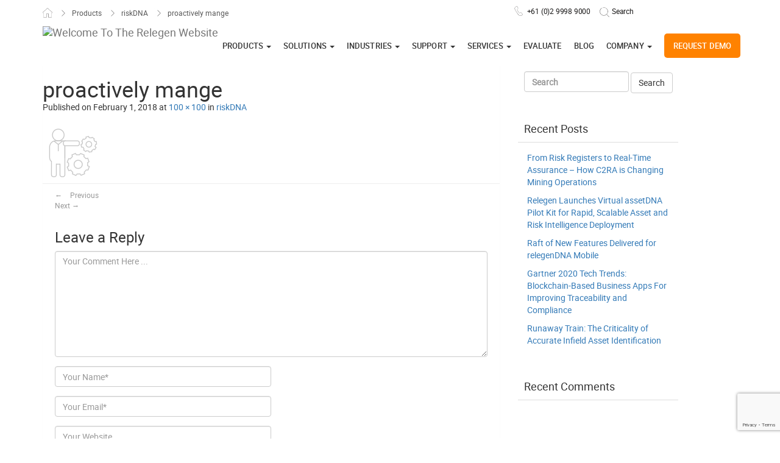

--- FILE ---
content_type: text/html; charset=UTF-8
request_url: https://www.relegen.com/products/riskdna/proactively-mange/
body_size: 22634
content:
<!DOCTYPE html><html lang="en-US"><head><meta charset="UTF-8"><meta name="viewport" content="width=device-width, initial-scale=1.0"><link rel="preload" href="https://www.relegen.com/wp-content/themes/relegen/fonts/roboto-light-webfont.woff" as="font" type="font/woff" crossorigin><link rel="preload" href="https://www.relegen.com/wp-content/themes/relegen/fonts/roboto-medium-webfont.woff" as="font" type="font/woff" crossorigin><link rel="preload" href="https://www.relegen.com/wp-content/themes/relegen/fonts/roboto-regular-webfont.woff2" as="font" type="font/woff2" crossorigin><link rel="preload" href="https://www.relegen.com/wp-content/themes/relegen/fonts/roboto-bold-webfont.woff2" as="font" type="font/woff2" crossorigin><link rel="profile" href="http://gmpg.org/xfn/11"><link rel="pingback" href="https://www.relegen.com/xmlrpc.php">  <script async src="https://www.googletagmanager.com/gtag/js?id=G-YD4SQPTRP9"></script> <script>window.dataLayer=window.dataLayer||[];function gtag(){dataLayer.push(arguments);}
gtag('js',new Date());gtag('config','G-YD4SQPTRP9');</script> <meta name='robots' content='index, follow, max-image-preview:large, max-snippet:-1, max-video-preview:-1' /><style>img:is([sizes="auto" i],[sizes^="auto," i]){contain-intrinsic-size:3000px 1500px}</style><style id="aoatfcss" media="all">@charset 'UTF-8';.wpcf7 .hidden-fields-container{display:none}.wpcf7 form .wpcf7-response-output{margin:2em .5em 1em;padding:.2em 1em;border:2px solid #00a0d2}.wpcf7 form.init .wpcf7-response-output{display:none}@font-face{font-family:robotoregular;src:url(https://www.relegen.com/wp-content/themes/relegen/fonts/roboto-regular-webfont.woff2) format('woff2'),url(https://www.relegen.com/wp-content/themes/relegen/fonts/roboto-regular-webfont.woff) format('woff');font-weight:400;font-style:normal;font-display:swap}@font-face{font-family:robotomedium;src:url(https://www.relegen.com/wp-content/themes/relegen/fonts/roboto-medium-webfont.woff2) format('woff2'),url(https://www.relegen.com/wp-content/themes/relegen/fonts/roboto-medium-webfont.woff) format('woff');font-weight:400;font-style:normal;font-display:swap}.screen-reader-text{clip:rect(1px,1px,1px,1px);position:absolute!important}.nav-previous{margin-bottom:20px}@media (min-width:750px){.nav-previous{margin-bottom:0}}#comments,.hentry{margin:0 0 1.5em;background:#fff;box-shadow:0 1px 1px rgba(0,0,0,.05)}.entry-header{margin-bottom:15px;padding:20px 20px 0;border:none!important}.entry-title{margin:0}.entry-content{padding:0 20px 10px}.entry-footer{padding:10px 20px;border-top:1px solid #eee;color:#888;font-size:12px}.entry-footer span{margin-right:10px}.nav-next a,.nav-previous a{color:#999}#respond{padding:20px}#reply-title{margin-top:0}.comment-form-author,.comment-form-email,.comment-form-url{width:50%}.widget{margin-bottom:2em;background-color:#fff;overflow:hidden}.widget select{max-width:90%;margin:10px auto}.textwidget,.widget ul{padding:10px 15px;margin:0}.widget .search-form{padding:10px 0 5px 10px;margin:0 auto}.widget ul li{padding:5px 0;list-style:none}.widget-title{padding:10px;margin:0;border-bottom:1px solid #ddd;font-size:18px;line-height:24px}@media (min-width:768px){.entry-content,.entry-header{padding-left:0;padding-right:0}.site-navigation .navbar-collapse,.site-navigation .navbar-default{background:0 0;border:0;border-radius:0;box-shadow:none;margin-top:25px}}@media (max-width:767px){.entry-content{padding:0 10px 10px}.navbar-default.navbar .navbar-collapse{padding-left:2px;padding-right:2px;background-color:#f8f8f8;border-color:1px solid #e7e7e7}.navbar-default.navbar{background:0 0;border:1px solid transparent}.nav.navbar-nav{min-width:160px;margin:0;font-size:92%}.nav.navbar-nav .dropdown-menu{border:1px solid transparent;position:relative;background-color:#f1f1f1}}.site-navigation{padding-top:0;padding-bottom:8px}.site-navigation-inner .navbar.navbar-default,.site-navigation-inner .navbar.navbar-default .navbar-collapse{margin:0}.site-navigation-inner .navbar.navbar-default .navbar-brand{padding:0;height:inherit;height:inherit;position:absolute;left:0;top:2px;z-index:9}.site-navigation-inner .nav.navbar-nav li a{position:relative;display:block;font-size:13px;font-style:normal;font-family:robotomedium;text-transform:uppercase;letter-spacing:.1px;word-spacing:0;text-decoration:none;text-align:center;padding:10px 0;margin-left:15px;margin-right:15px;color:#363636}.site-navigation-inner .nav.navbar-nav li.free-demo-link a{background:#ff8200!important;color:#fff!important;border-radius:5px;-ms-border-radius:5px;-moz-border-radius:5px;-webkit-border-radius:5px;padding:10px 15px}.site-navigation-inner .nav.navbar-nav li.free-demo-link a:after{display:none}.site-navigation-inner .nav.navbar-nav li.dropdown li a{text-align:right;padding-top:5px;padding-bottom:5px;text-transform:capitalize}.site-navigation-inner .nav.navbar-nav li.dropdown li a:after{display:none}.site-navigation-inner .nav.navbar-nav li.dropdown .dropdown-menu{min-width:136px}.site-navigation-inner .navbar.navbar-default .navbar-collapse{padding:14px 0 4px}.site-header-top .header-rt-block>div{display:inline-block}.site-header-top .header-rt-block .search-form input[type=submit]{display:none}.site-header-top .header-rt-block input[type=search]{height:19px;border:none;box-shadow:none;font-size:12px;font-family:robotoregular;font-weight:400;color:#1a1919;letter-spacing:-.2px;width:76px;background:url(https://sp-ao.shortpixel.ai/client/ret_wait/https://www.relegen.com/wp-content/themes/relegen/images/search.svg) left 3px/16px no-repeat;padding:0 0 0 20px!important}.header-rt-block{font-size:12px;font-family:robotoregular;color:#1a1919;letter-spacing:-.2px}.site-header-top .header-rt-block ::-webkit-input-placeholder{color:#1a1919;letter-spacing:-.2px;opacity:1}.site-header-top .header-rt-block ::-moz-placeholder{color:#1a1919;letter-spacing:-.2px;opacity:1}.site-header-top .header-rt-block :-ms-input-placeholder{color:#1a1919;letter-spacing:-.2px;opacity:1}.site-header-top .header-rt-block :-moz-placeholder{color:#1a1919;letter-spacing:-.2px;opacity:1}.entry-content{padding-bottom:0}.hentry{margin-bottom:0}.site-footer .widget{background:inherit;background:inherit;margin-bottom:14px}.site-footer h4{color:#fefefe;font-size:18px;font-weight:500;letter-spacing:normal;margin-bottom:8px;text-transform:inherit;border:inherit;padding:0}.site-footer .relegen-footer-widgets{padding:0;margin:0}.site-footer .relegen-footer-widgets li{font-family:robotoregular;float:left;width:20%;list-style:none;border:none;font-size:13px;letter-spacing:.6px;padding:0;color:rgba(255,255,255,.7);line-height:23px}.site-footer .relegen-footer-widgets li ul li{float:none;width:inherit}.site-footer .relegen-footer-widgets ul{padding:0 20px 0 0}.site-footer .textwidget{padding:0}.site-footer .ft-seeAll a{color:#f88222;text-decoration:none;box-shadow:none!important;font-weight:400;line-height:25px;font-size:14px}.site-footer .footer-newsletter input{border:none;border-bottom:1px solid rgba(151,151,151,.8);width:100%;font-size:18px;letter-spacing:.8px;padding:0 0 12px!important;box-sizing:border-box}:focus,a{outline:inherit}#breadcrumbs{padding-left:0;list-style:none;margin:10px 0;overflow:hidden}#breadcrumbs .bread-home{font-size:0px;display:block;height:16px;width:16px;background:url(https://sp-ao.shortpixel.ai/client/ret_wait/https://www.relegen.com/wp-content/themes/relegen/images/home.svg) left top/16px no-repeat}#breadcrumbs li{margin-right:10px!important;display:inline-block;vertical-align:middle}#breadcrumbs li a,#breadcrumbs li strong{font-weight:400;font-size:12px;color:#595959}.mobile-element{padding:16px 0 0;margin:0}.mobile-element:after{content:'';display:table;clear:both}.mobile-element li{list-style:none;display:inline-block;float:left;margin-left:15px}.mobile-element .textwidget{list-style:none;display:inline-block;float:left;padding:0}.mobile-element .textwidget a{list-style:none;display:inline-block;float:left;margin-left:15px;padding:0}.footer-1-menu h4.footer-widget-title.widget-title:first-child,.footer-5-menu h4.footer-widget-title.widget-title:first-child,.footer-6-menu h4.footer-widget-title.widget-title:first-child{display:none}#breadcrumbs li.separator{font-size:0;background:url(https://sp-ao.shortpixel.ai/client/to_webp,q_glossy,ret_img/https://sp-ao.shortpixel.ai/client/ret_wait/https://www.relegen.com/wp-content/themes/relegen/images/bred-icon.jpg) left top no-repeat;width:12px;height:17px}.site-navigation-inner .nav.navbar-nav .dropdown-menu{top:51px!important}.site-navigation-inner .nav.navbar-nav li.lc a{text-transform:inherit!important}.language-icon{position:absolute;right:15px;top:-10px}.language-icon-mobile{background:url(https://sp-ao.shortpixel.ai/client/to_webp,q_glossy,ret_img/https://sp-ao.shortpixel.ai/client/ret_wait/https://www.relegen.com/wp-content/themes/relegen/images/en-icon.png) left 3px no-repeat;padding-left:18px}.site-header-top .header-rt-block{text-align:right;padding-right:150px}.site-footer a{color:#aaa;font-size:14px}.header-lt-block.col-sm-4,.header-rt-block.col-sm-8{margin:10px 0}.header-rt-block .textwidget p,.site-header-top .header-rt-block label{margin:0}.header-lt-block.col-sm-4 ul#breadcrumbs{margin:0!important}.header-rt-block .textwidget{padding-bottom:0;padding-left:0;padding-top:0}.ph-icon{padding:0 0 0 22px;background:url(https://sp-ao.shortpixel.ai/client/ret_wait/https://www.relegen.com/wp-content/themes/relegen/images/phone.svg) left 0/16px no-repeat}.account-icon{padding:0 0 0 22px;margin-right:20px;background:url(https://sp-ao.shortpixel.ai/client/ret_wait/https://www.relegen.com/wp-content/themes/relegen/images/login.svg) left 1px/15px no-repeat}.site-navigation-inner .navbar-nav.nav li a{outline:0}a{outline:0!important;background-color:transparent;color:#337ab7;text-decoration:none}.account-icon,.ph-icon{font-size:12px}.header-rt-block a{color:#1a1919;font-size:12px}.header-rt-block .widget-header{margin-top:-4px}@media all and (-ms-high-contrast:none){.site-header-top .header-rt-block label,::-ms-backdrop{position:relative;top:5px}::-ms-backdrop{padding:20px 15px;display:none}.language-icon{top:-5px}.language-icon,::-ms-backdrop{top:-5px}.header-rt-block .widget-header{margin-top:0}.header-rt-block .widget-header,::-ms-backdrop{margin-top:0}}@media (max-width:1300px){.site-navigation-inner .nav.navbar-nav li a{margin-left:10px;margin-right:10px}.site-footer .footer-newsletter input{padding:8px 0 12px!important;font-size:14px}}@media (max-width:1199px){.site-footer .footer-newsletter input{padding:8px 0 12px!important;font-size:12px}.site-navigation-inner .nav.navbar-nav li a{margin-left:5px;margin-right:5px}.site-navigation-inner .nav.navbar-nav li.dropdown .dropdown-menu{min-width:110px;padding-right:8px}.navbar-brand>img{max-width:75%}}@media (max-width:479px){.site-footer .footer-newsletter input{font-size:11px;text-align:center}}@media (min-width:1300px){.container{width:1270px!important}}@media (max-width:991px){.site-navigation{width:100%}.site-navigation-inner .navbar-header{float:none}.site-navigation-inner .navbar .navbar-toggle{float:right;margin-left:15px}.site-navigation-inner .navbar-toggle{display:block}.site-navigation-inner .navbar-collapse{border-top:1px solid transparent;box-shadow:inset 0 1px 0 rgba(255,255,255,.1)}.site-navigation-inner .navbar-collapse.collapse{display:none!important}.site-navigation-inner .navbar-nav{float:none!important;margin:7.5px 0}.site-navigation-inner .navbar-nav>li{float:none;border-top:1px solid rgba(0,0,0,.1)}.site-navigation-inner .navbar-nav>li>a{padding-top:10px!important;padding-bottom:10px!important}.site-navigation-inner .navbar-default.navbar .navbar-collapse{background:0 0}.site-navigation-inner .navbar-default .navbar-brand{color:#fff}.site-navigation-inner .navbar-default .navbar-toggle{border:none;padding:20px 0;margin:0}.site-navigation-inner .navbar-default .navbar-toggle .icon-bar{background:#333;width:27px;border-radius:0}.site-footer .footer-newsletter input{font-size:12px}.site-navigation-inner .nav.navbar-nav li a{text-align:left}.site-navigation-inner .nav.navbar-nav li a .caret{float:right;margin-top:8px;margin-right:10px}.site-navigation-inner .nav.navbar-nav li.dropdown li a{text-align:left;padding-left:15px}.site-navigation-inner .navbar-default.navbar .navbar-collapse{border:none}.site-navigation-inner .nav.navbar-nav li.free-demo-link a{text-align:center}.site-navigation-inner .nav.navbar-nav .dropdown-menu{top:0!important}}@media (max-width:767px){.site-navigation-inner .navbar.navbar-default .navbar-brand{position:static;width:129px}.navbar-toggle{margin-top:11px;margin-bottom:8px}.site-navigation{padding-bottom:0}.language-icon{color:#1a1919;padding-top:2px;display:block;margin:0}.site-footer .footer-newsletter input{font-size:12px}.site-footer .relegen-footer-widgets li{width:100%}.relegen-footer-widgets a.btn.btn-primary{width:100%;color:#fff;border-radius:0;background:url(https://sp-ao.shortpixel.ai/client/to_webp,q_glossy,ret_img/https://sp-ao.shortpixel.ai/client/ret_wait/https://www.relegen.com/wp-content/themes/relegen/images/arrow-up.png) right 7px no-repeat;border:none;text-align:left;border-bottom:1px solid rgba(151,151,151,.1)}.relegen-footer-widgets a.btn.btn-primary.collapsed{background:url(https://sp-ao.shortpixel.ai/client/to_webp,q_glossy,ret_img/https://sp-ao.shortpixel.ai/client/ret_wait/https://www.relegen.com/wp-content/themes/relegen/images/arrow-down.png) right 7px no-repeat}.site-footer .ft-seeAll a,.site-footer .relegen-footer-widgets ul{padding-left:10px}.mobile-element li{margin-left:0;float:none;vertical-align:middle}.mobile-element .textwidget a{padding:0;margin-left:5px}.site-navigation-inner .navbar-default .navbar-toggle{padding:15px 0}.mobile-element{padding:10px 0 0;text-align:right}.mobile-element .textwidget{float:none;margin-right:15px;padding:0;vertical-align:middle}.mobile-element .textwidget p{display:inline-block}.language-icon-mobile{position:relative}.language-icon-mobile:after{content:'';position:absolute;right:0;border-top:5px solid #000;border-right:5px solid transparent;border-left:5px solid transparent;top:10px}}@media (max-width:374px){.language-icon-mobile{padding-left:14px}}div#search-5{position:relative}div#search-5:after{position:absolute;content:"";top:0;left:0;bottom:0;width:18px}html{font-family:sans-serif;-webkit-text-size-adjust:100%;-ms-text-size-adjust:100%}article,aside,footer,header,main,nav{display:block}strong{font-weight:700}h1{margin:.67em 0}img{height:auto;max-width:100%;border:0;vertical-align:middle}button,input,select,textarea{margin:0;font:inherit;color:inherit}button{overflow:visible}button,select{text-transform:none}button,input[type=submit]{-webkit-appearance:button}button::-moz-focus-inner,input::-moz-focus-inner{padding:0;border:0}input{line-height:normal}input[type=search]{-webkit-box-sizing:content-box;-moz-box-sizing:content-box;box-sizing:content-box;-webkit-appearance:textfield}input[type=search]::-webkit-search-cancel-button,input[type=search]::-webkit-search-decoration{-webkit-appearance:none}textarea{overflow:auto}*,:after,:before{-webkit-box-sizing:border-box;-moz-box-sizing:border-box;box-sizing:border-box}html{font-size:10px}body{margin:0;font-size:14px;line-height:1.42857143;color:#333;background-color:#fff}button,input,select,textarea{font-family:inherit;font-size:inherit;line-height:inherit}h1,h3,h4{font-family:inherit;font-weight:500;line-height:1.1;color:inherit}h3 small{font-weight:400;line-height:1;color:#777;font-size:65%}h1,h3{margin-top:20px;margin-bottom:10px}h1{font-size:36px}h3{font-size:24px}h4{margin-top:10px;margin-bottom:10px;font-size:18px}p{margin:0 0 10px}small{font-size:85%}ul{margin-top:0;margin-bottom:10px}ul ul{margin-bottom:0}.container{padding-right:15px;padding-left:15px;margin-right:auto;margin-left:auto}@media (min-width:768px){.container{width:750px}}@media (min-width:992px){.container{width:970px}}@media (min-width:1200px){.container{width:1170px}}.row{margin-right:-15px;margin-left:-15px}.col-md-3,.col-md-8,.col-sm-12,.col-sm-4,.col-sm-8{position:relative;min-height:1px;padding-right:15px;padding-left:15px}@media (min-width:768px){.col-sm-12,.col-sm-4,.col-sm-8{float:left}.col-sm-12{width:100%}.col-sm-8{width:66.66666667%}.col-sm-4{width:33.33333333%}.navbar-right .dropdown-menu{right:0;left:auto}}@media (min-width:992px){.col-md-3,.col-md-8{float:left}.col-md-8{width:66.66666667%}.col-md-3{width:25%}}fieldset{min-width:0;padding:0;margin:0;border:0}label{display:inline-block;max-width:100%;margin-bottom:5px;font-weight:700}input[type=search]{-webkit-box-sizing:border-box;-moz-box-sizing:border-box;box-sizing:border-box;-webkit-appearance:none}.form-control{display:block;width:100%;height:34px;padding:6px 12px;font-size:14px;line-height:1.42857143;color:#555;background-color:#fff;background-image:none;border:1px solid #ccc;border-radius:4px;-webkit-box-shadow:inset 0 1px 1px rgba(0,0,0,.075);box-shadow:inset 0 1px 1px rgba(0,0,0,.075)}.form-control::-moz-placeholder{color:#999;opacity:1}.form-control:-ms-input-placeholder{color:#999}.form-control::-webkit-input-placeholder{color:#999}textarea.form-control{height:auto}.form-group{margin-bottom:15px}.btn{display:inline-block;padding:6px 12px;margin-bottom:0;font-size:14px;font-weight:400;line-height:1.42857143;text-align:center;white-space:nowrap;vertical-align:middle;-ms-touch-action:manipulation;touch-action:manipulation;background-image:none;border:1px solid transparent;border-radius:4px}.btn-default{color:#333;background-color:#fff;border-color:#ccc}.btn-primary{color:#fff;background-color:#337ab7;border-color:#2e6da4}.collapse{display:none;visibility:hidden}.caret{display:inline-block;width:0;height:0;margin-left:2px;vertical-align:middle;border-top:4px solid;border-right:4px solid transparent;border-left:4px solid transparent}.dropdown{position:relative}.dropdown-menu{position:absolute;top:100%;left:0;z-index:1000;display:none;float:left;min-width:160px;padding:5px 0;margin:2px 0 0;font-size:14px;text-align:left;list-style:none;background-color:#fff;-webkit-background-clip:padding-box;background-clip:padding-box;border:1px solid rgba(0,0,0,.15);border-radius:4px;-webkit-box-shadow:0 6px 12px rgba(0,0,0,.175);box-shadow:0 6px 12px rgba(0,0,0,.175)}.dropdown-menu>li>a{display:block;padding:3px 20px;clear:both;font-weight:400;line-height:1.42857143;color:#333;white-space:nowrap}.nav{padding-left:0;margin-bottom:0;list-style:none}.nav>li{position:relative;display:block}.nav>li>a{position:relative;display:block;padding:10px 15px}.navbar{position:relative;min-height:50px;margin-bottom:20px;border:1px solid transparent}.navbar-collapse{padding-right:15px;padding-left:15px;overflow-x:visible;-webkit-overflow-scrolling:touch;border-top:1px solid transparent;-webkit-box-shadow:inset 0 1px 0 rgba(255,255,255,.1);box-shadow:inset 0 1px 0 rgba(255,255,255,.1)}@media (min-width:768px){.navbar{border-radius:4px}.navbar-header{float:left}.navbar-collapse{width:auto;border-top:0;-webkit-box-shadow:none;box-shadow:none}.navbar-collapse.collapse{display:block!important;height:auto!important;padding-bottom:0;overflow:visible!important;visibility:visible!important}.navbar-toggle{display:none}}.navbar-brand{float:left;height:50px;padding:15px;font-size:18px;line-height:20px}.navbar-brand>img{display:block}.navbar-toggle{position:relative;float:right;padding:9px 10px;margin-top:8px;margin-right:15px;margin-bottom:8px;background-color:transparent;background-image:none;border:1px solid transparent;border-radius:4px}.navbar-toggle .icon-bar{display:block;width:22px;height:2px;border-radius:1px}.navbar-toggle .icon-bar+.icon-bar{margin-top:4px}.navbar-nav{margin:7.5px -15px}.navbar-nav>li>a{padding-top:10px;padding-bottom:10px;line-height:20px}.navbar-nav>li>.dropdown-menu{margin-top:0;border-top-left-radius:0;border-top-right-radius:0}@media (min-width:768px){.navbar-nav{float:left;margin:0}.navbar-nav>li{float:left}.navbar-nav>li>a{padding-top:15px;padding-bottom:15px}.navbar-right{float:right!important;margin-right:-15px}}.navbar-default{background-color:#f8f8f8;border-color:#e7e7e7}.navbar-default .navbar-brand,.navbar-default .navbar-nav>li>a{color:#777}.navbar-default .navbar-toggle{border-color:#ddd}.navbar-default .navbar-toggle .icon-bar{background-color:#888}.navbar-default .navbar-collapse{border-color:#e7e7e7}.container:after,.container:before,.nav:after,.nav:before,.navbar-collapse:after,.navbar-collapse:before,.navbar-header:after,.navbar-header:before,.navbar:after,.navbar:before,.row:after,.row:before{display:table;content:" "}.container:after,.nav:after,.navbar-collapse:after,.navbar-header:after,.navbar:after,.row:after{clear:both}@-ms-viewport{width:device-width}.visible-sm,.visible-xs{display:none!important}@media (min-width:768px) and (max-width:991px){.visible-sm{display:block!important}}@media (max-width:767px){.visible-xs{display:block!important}.hidden-xs,.language-icon{display:none!important}}@media (min-width:768px) and (max-width:991px){.hidden-sm{display:none!important}}.dropdown-menu li a{display:block;padding:3px 20px;clear:both;font-weight:400;line-height:1.428571429;color:#333;white-space:nowrap}.wpb_text_column :last-child{margin-bottom:0}.footer-1-menu h4.footer-widget-title.widget-title:first-child,.footer-5-menu h4.footer-widget-title.widget-title:first-child{display:none}.relegen-footer-widgets a.btn.btn-primary{width:100%;color:#fff}a.account-icon{display:none}body{word-wrap:break-word;font-family:robotoregular!important}@font-face{font-family:robotoregular;src:url('https://www.relegen.com/wp-content/themes/relegen/fonts/roboto-regular-webfont.woff2') format('woff2'),url('fonts/roboto-regular-webfont.woff') format('woff');font-weight:400;font-style:normal;font-display:swap}.language-icon{padding:4px 0 2px 20px;background:url(https://sp-ao.shortpixel.ai/client/ret_wait/https://www.relegen.com/wp-content/themes/relegen/images/globe.svg) left 12px/17px no-repeat}@font-face{font-family:robotomedium;src:url('fonts/roboto-medium-webfont.woff2') format('woff2'),url('fonts/roboto-medium-webfont.woff') format('woff');font-weight:400;font-style:normal;font-display:swap}@media (max-width:767px){.footer-newsletter .wpcf7 form .wpcf7-response-output,.wpcf7 form[aria-label="Contact form"] .wpcf7-response-output{margin-top:5px}.mobile-element .textwidget p{margin:0;padding-left:10px}.mobile-element .textwidget a,.mobile-element li,body .mobile-element .textwidget{vertical-align:top}}a.account-icon{display:none}.wpb_revslider_element rs-slide h2.rs-layer{font-family:'robotobold' !important}</style><link rel="lazy-stylesheet" media="all" href="https://sp-ao.shortpixel.ai/client/ret_wait/https://www.relegen.com/wp-content/cache/autoptimize/css/autoptimize_43866887cdb831068dc7e303cb8cf2d5.css" ><link rel="lazy-stylesheet" media="screen" href="https://sp-ao.shortpixel.ai/client/ret_wait/https://www.relegen.com/wp-content/cache/autoptimize/css/autoptimize_00df71b5809d374b00ce03791ac8fac1.css" ><noscript id="aonoscrcss"><link media="all" href="https://sp-ao.shortpixel.ai/client/ret_wait/https://www.relegen.com/wp-content/cache/autoptimize/css/autoptimize_43866887cdb831068dc7e303cb8cf2d5.css" rel="stylesheet"><link media="screen" href="https://sp-ao.shortpixel.ai/client/ret_wait/https://www.relegen.com/wp-content/cache/autoptimize/css/autoptimize_00df71b5809d374b00ce03791ac8fac1.css" rel="stylesheet"></noscript><title>proactively mange - Welcome To The Relegen Website</title><link rel="canonical" href="https://www.relegen.com/products/riskdna/proactively-mange/" /><meta property="og:locale" content="en_US" /><meta property="og:type" content="article" /><meta property="og:title" content="proactively mange - Welcome To The Relegen Website" /><meta property="og:url" content="https://www.relegen.com/products/riskdna/proactively-mange/" /><meta property="og:site_name" content="Welcome To The Relegen Website" /><meta property="og:image" content="https://www.relegen.com/products/riskdna/proactively-mange" /><meta property="og:image:width" content="100" /><meta property="og:image:height" content="100" /><meta property="og:image:type" content="image/png" /><meta name="twitter:card" content="summary_large_image" /> <script type="application/ld+json" class="yoast-schema-graph">{"@context":"https://schema.org","@graph":[{"@type":"WebPage","@id":"https://www.relegen.com/products/riskdna/proactively-mange/","url":"https://www.relegen.com/products/riskdna/proactively-mange/","name":"proactively mange - Welcome To The Relegen Website","isPartOf":{"@id":"https://www.relegen.com/#website"},"primaryImageOfPage":{"@id":"https://www.relegen.com/products/riskdna/proactively-mange/#primaryimage"},"image":{"@id":"https://www.relegen.com/products/riskdna/proactively-mange/#primaryimage"},"thumbnailUrl":"https://www.relegen.com/wp-content/uploads/2017/10/proactively-mange.png","datePublished":"2018-02-01T10:01:56+00:00","breadcrumb":{"@id":"https://www.relegen.com/products/riskdna/proactively-mange/#breadcrumb"},"inLanguage":"en-US","potentialAction":[{"@type":"ReadAction","target":["https://www.relegen.com/products/riskdna/proactively-mange/"]}]},{"@type":"ImageObject","inLanguage":"en-US","@id":"https://www.relegen.com/products/riskdna/proactively-mange/#primaryimage","url":"https://www.relegen.com/wp-content/uploads/2017/10/proactively-mange.png","contentUrl":"https://www.relegen.com/wp-content/uploads/2017/10/proactively-mange.png","width":100,"height":100},{"@type":"BreadcrumbList","@id":"https://www.relegen.com/products/riskdna/proactively-mange/#breadcrumb","itemListElement":[{"@type":"ListItem","position":1,"name":"Home","item":"https://www.relegen.com/"},{"@type":"ListItem","position":2,"name":"Products","item":"https://www.relegen.com/products/"},{"@type":"ListItem","position":3,"name":"riskDNA","item":"https://www.relegen.com/products/riskdna/"},{"@type":"ListItem","position":4,"name":"proactively mange"}]},{"@type":"WebSite","@id":"https://www.relegen.com/#website","url":"https://www.relegen.com/","name":"Welcome To The Relegen Website","description":"Item Serialisation Software, Auto-ID Tagging &amp; Tracking, Mobile iOS Solutions. Enhance Visibility. Achieve Traceability. Reduce Operational Risk.","potentialAction":[{"@type":"SearchAction","target":{"@type":"EntryPoint","urlTemplate":"https://www.relegen.com/?s={search_term_string}"},"query-input":{"@type":"PropertyValueSpecification","valueRequired":true,"valueName":"search_term_string"}}],"inLanguage":"en-US"}]}</script> <link href='https://translate-pa.googleapis.com' rel='preconnect' /><link href='https://translate.googleapis.com' rel='preconnect' /><link href='https://sp-ao.shortpixel.ai' rel='preconnect' /><link href='https://www.gstatic.com' rel='preconnect' /><link href='https://fonts.gstatic.com' crossorigin='anonymous' rel='preconnect' /><link rel="alternate" type="application/rss+xml" title="Welcome To The Relegen Website &raquo; Feed" href="https://www.relegen.com/feed/" /><link rel="alternate" type="application/rss+xml" title="Welcome To The Relegen Website &raquo; Comments Feed" href="https://www.relegen.com/comments/feed/" /><link rel="alternate" type="application/rss+xml" title="Welcome To The Relegen Website &raquo; proactively mange Comments Feed" href="https://www.relegen.com/products/riskdna/proactively-mange/#main/feed/" /><style id='classic-theme-styles-inline-css' type='text/css'>/*! This file is auto-generated */
.wp-block-button__link{color:#fff;background-color:#32373c;border-radius:9999px;box-shadow:none;text-decoration:none;padding:calc(.667em + 2px) calc(1.333em + 2px);font-size:1.125em}.wp-block-file__button{background:#32373c;color:#fff;text-decoration:none}</style> <script type="text/javascript" src="https://sp-ao.shortpixel.ai/client/ret_wait/https://www.relegen.com/wp-includes/js/jquery/jquery.min.js" id="jquery-core-js"></script> <script defer type="text/javascript" src="https://sp-ao.shortpixel.ai/client/ret_wait/https://www.relegen.com/wp-includes/js/jquery/jquery-migrate.min.js" id="jquery-migrate-js"></script> <script defer type="text/javascript" src="https://sp-ao.shortpixel.ai/client/ret_wait/https://www.relegen.com/wp-content/cache/autoptimize/js/autoptimize_single_237f12c56d222cbd019b2ac9ac7a74d7.js" id="tpbc-bootstrapjs-js"></script> <script defer type="text/javascript" src="https://sp-ao.shortpixel.ai/client/ret_wait/https://www.relegen.com/wp-content/cache/autoptimize/js/autoptimize_single_b4c51eb829e1a8dd2864f6d439c62901.js" id="tpbc-bootstrapwp-js"></script> <script defer type="text/javascript" src="https://sp-ao.shortpixel.ai/client/ret_wait/https://www.relegen.com/wp-content/cache/autoptimize/js/autoptimize_single_a0afa095eb2e29fe798d20a48b9f1eb1.js" id="tpbc-fitvids-js"></script> <script defer type="text/javascript" src="https://sp-ao.shortpixel.ai/client/ret_wait/https://www.relegen.com/wp-content/cache/autoptimize/js/autoptimize_single_4534b1347cfcb4bc08592b9ff9641ba8.js" id="tpbc-keyboard-image-navigation-js"></script> <link rel="https://api.w.org/" href="https://www.relegen.com/wp-json/" /><link rel="alternate" title="JSON" type="application/json" href="https://www.relegen.com/wp-json/wp/v2/media/4823" /><link rel="EditURI" type="application/rsd+xml" title="RSD" href="https://www.relegen.com/xmlrpc.php?rsd" /><link rel='shortlink' href='https://www.relegen.com/?p=4823' /><link rel="alternate" title="oEmbed (JSON)" type="application/json+oembed" href="https://www.relegen.com/wp-json/oembed/1.0/embed?url=https%3A%2F%2Fwww.relegen.com%2Fproducts%2Friskdna%2Fproactively-mange%2F%23main" /><link rel="alternate" title="oEmbed (XML)" type="text/xml+oembed" href="https://www.relegen.com/wp-json/oembed/1.0/embed?url=https%3A%2F%2Fwww.relegen.com%2Fproducts%2Friskdna%2Fproactively-mange%2F%23main&#038;format=xml" /><style type="text/css">.recentcomments a{display:inline !important;padding:0 !important;margin:0 !important}</style><meta name="generator" content="Powered by WPBakery Page Builder - drag and drop page builder for WordPress."/> <!--[if lte IE 9]><link rel="stylesheet" type="text/css" href="https://www.relegen.com/wp-content/plugins/js_composer/assets/css/vc_lte_ie9.min.css" media="screen"><![endif]--><meta name="generator" content="Powered by Slider Revolution 6.7.38 - responsive, Mobile-Friendly Slider Plugin for WordPress with comfortable drag and drop interface." /><link rel="icon" href="https://sp-ao.shortpixel.ai/client/to_webp,q_glossy,ret_img,w_32,h_32/https://www.relegen.com/wp-content/uploads/2019/02/cropped-Relegen-Favicon-512x512-32x32.png" sizes="32x32" /><link rel="icon" href="https://sp-ao.shortpixel.ai/client/to_webp,q_glossy,ret_img,w_192,h_192/https://www.relegen.com/wp-content/uploads/2019/02/cropped-Relegen-Favicon-512x512-192x192.png" sizes="192x192" /><link rel="apple-touch-icon" href="https://sp-ao.shortpixel.ai/client/to_webp,q_glossy,ret_img,w_180,h_180/https://www.relegen.com/wp-content/uploads/2019/02/cropped-Relegen-Favicon-512x512-180x180.png" /><meta name="msapplication-TileImage" content="https://www.relegen.com/wp-content/uploads/2019/02/cropped-Relegen-Favicon-512x512-270x270.png" /><style type="text/css" id="wp-custom-css">.bn-txt-bg{background:rgba(255,255,255,.9) !important;transform:skewx(-25deg) !important}.db{display:block}li.cat-list-1{display:none}.archive article{display:block !important;min-height:250px}#breadcrumbs{list-style:none;margin:10px 0;overflow:hidden}#breadcrumbs li{display:inline-block;vertical-align:middle;margin-right:15px}.footer-1-menu h4.footer-widget-title.widget-title:first-child,.footer-2-menu h4.footer-widget-title.widget-title:first-child,.footer-3-menu h4.footer-widget-title.widget-title:first-child,.footer-4-menu h4.footer-widget-title.widget-title:first-child,.footer-5-menu h4.footer-widget-title.widget-title:first-child{display:none}#nav_menu-7 h4.footer-widget-title.widget-title{display:block !important}.relegen-footer-widgets a.btn.btn-primary{width:100%;color:#fff}.single-blog-post{margin-top:20px}.demo-fm-bg .booking-form input[type=text],.demo-fm-bg .booking-form input[type=email],.demo-fm-bg .booking-form select{width:100%;border:none;box-shadow:none;height:75px;margin:0 0 30px !important;border-radius:6px;padding:28px;font-size:18px}.demo-fm-bg{background:#f2f2f2;border-radius:6px;padding:30px 50px}.demo-fm-bg .booking-form input[type=submit],.contact-page-form input[type=submit]{background:0 0;border-radius:6px;border:solid 1px #000;padding:14px 48px;margin:auto;text-transform:uppercase;font-weight:600;letter-spacing:1px}.demo-fm-bg h3{text-align:center;margin:15px 0 35px}.booking-form{text-align:center}.contact-page-form select,.demo-fm-bg .booking-form select{-moz-appearance:none;-webkit-appearance:none;appearance:none;background:#fff url(https://sp-ao.shortpixel.ai/client/to_webp,q_glossy,ret_img/https://www.relegen.com/wp-content/uploads/2017/10/arow-down.png) no-repeat center right 5%}.contact-page-form input[type=submit]:hover,.demo-fm-bg .booking-form input[type=submit]:hover{background:#ff8300;color:#fff;border:solid 1px #ff8300}.demo-fm-bg .booking-form ::-webkit-input-placeholder,.contact-page-form ::-webkit-input-placeholder,.demo-fm-bg .booking-form select,.contact-page-form select{color:#a7a7a7}.contact-page-listing{padding:0 0 0 100px;margin:0}.contact-page-listing li{list-style-type:none;padding:0 0 32px 50px;background:url(https://sp-ao.shortpixel.ai/client/to_webp,q_glossy,ret_img/https://www.relegen.com/wp-content/uploads/2017/10/cal-icon.jpg) no-repeat left top}.contact-page-listing li h3{margin:0 0 4px;font-size:22px;font-weight:600;color:#000}.contact-page-listing li p{color:#171717;font-size:17px}.contact-page-form input[type=text],.contact-page-form input[type=email],.contact-page-form input[type=tel],.contact-page-form select,.contact-page-form textarea{border:solid 1px #979797;width:100%;margin:0 0 40px;height:75px;padding:0 30px;font-size:19px;border-radius:6px;letter-spacing:1px}.contact-page-form textarea{height:147px;padding:20px 30px}.contact-page-form{padding:40px 0 60px}.contact-page-form .pd-rt{padding-right:49px}.contact-page-form .pd-lt{padding-left:49px}.default-section .cst-btn{padding:21px 0 0}.pd-tp35{padding-top:35px}.line{margin:16px 0 10px;height:0}.dot-icon-box img{padding:52px 0 33px}.wt-box-list,.txt-list{padding:0}.wt-box-list li.wt-bg{list-style-type:none;background:#fff;display:inline-block;padding:25px;width:325px;border-radius:6px;margin:45px 49px}.txt-list li{list-style-type:none;font-size:15px;padding:3px 0 0}.wt-bg h4{margin:0}.red-bn-txt{color:#fff;font-size:18px;margin:35px 0 0;font-weight:300}.ct-wt-bg-txt{background:#fff;padding:40px 25px;border-radius:4px;border:solid 1px #f0f0f0;margin:0 0 50px}.ct-wt-bg-txt h4{margin:0 0 15px}.ct-wt-bg-txt p{color:#000}.cl-box li{list-style-type:none;display:inline-block;padding:0 8px}.cl-box{padding:12px 0}.pd-tp0{padding-top:0 !important}.cl-box3{margin:15px 0 12px}.dot-icon-box h4{font-size:18px;font-weight:600;line-height:22px;margin:0 0 15px}.dot-icon-box .icon-sub2{font-size:14px;color:#000;line-height:16px}.top-ct-link li{list-style-type:none;display:inline-block}.top-ct-link{padding:0;margin:17px 0 16px;position:relative}.top-ct-link li a{color:#b1b1b1;padding:0 17px 0 13px;font-size:15px;border-right:solid 2px #c4c4c4;display:table;line-height:13px}.top-ct-link li a:hover{color:#ff8201;text-decoration:none}.top-ct-link:after{content:"";position:absolute;border-bottom:solid 1px #dfdfdf;width:70%;left:0;right:0;margin:0 auto 0;bottom:-15px}.top-ct-link li a.bd-nn{border:none}.top-ct-link.full-wd:after{width:100%}.mng-slider-st .industry.asset-slide .list-details p{font-size:14px;line-height:15px;margin:3px 0 0}.mng-slider-st .industry.asset-slide .list{height:107px}.mng-slider-st .asset-post-slider{padding:27px 0 33px}.mng-slider-st{padding:0 0 40px}.dark-enterprise-st{padding:35px 0 45px}.dark-enterprise-st .dot-icon-box h4,.dark-enterprise-st p,.dark-enterprise-st h3{font-weight:400;color:#fff}.dark-enterprise-st .dot-icon-box .icon-sub2{color:#c3c3c3;padding:0 0 5px}.dark-enterprise-st .dot-icon-box{padding:0 30px}.ct-feature-list li h4{margin:0;font-weight:600;font-size:18px}.ct-feature-list{padding:0}.ct-feature-list li{list-style-type:none;padding:0 36px 26px 18px;position:relative}.ct-feature-list li:after{content:"";position:absolute;background:#ff8201;height:12px;width:12px;top:3px;left:0}.ct-feature-list li p{font-size:14px;margin:3px 0 0}.sml-wd a{padding:14px 15px}.dark-bdr{border:solid 1px #c9c9c9}.custom-op-st h4{margin:20px 0 15px}.custom-op-st{padding:35px 0 40px}.custom-op-st .pp-btn{padding-bottom:0}ul.roi-list{padding:0}ul.roi-list li{list-style-type:none;color:#c4c4c4;background:url(https://sp-ao.shortpixel.ai/client/to_webp,q_glossy,ret_img/https://www.relegen.com/wp-content/uploads/2017/11/og-box.jpg) no-repeat center left;background-size:1.5%;padding:4px 0 3px 20px}.ct-dark-st h2.section-title{padding-bottom:0}.ct-dark-st p{color:#fff;text-align:center;font-size:16px;font-weight:300;margin:18px 0 30px !important}.ct-dark-st .ls-btn{padding-top:0}.single-blog-post .single-post-content .single-post-title{font-weight:600;font-size:26px;padding:0 0 18px}.single-blog-post .single-post-content p{font-size:17px;line-height:26px}.og-box-list{padding:19px 0}.og-box-list li{list-style-type:none;font-size:17px;color:#000;position:relative;padding:0 0 0 22px}.og-box-list li a{font-size:17px;color:#000;line-height:28px}.og-box-list li:after{position:absolute;content:"";background:#ff8201;height:10px;width:10px;left:0;top:9px}.og-box-list.pg-list li{padding-bottom:15px}.og-box-list.pg-list{padding-bottom:0}.single-blog-post .single-post-content p a{color:#ff8201}.bn-btn{letter-spacing:.5px !important}.inner-banner h1:before{-webkit-transform:skew(-13deg);top:0}#top-news-banner,#top-announce-banner{background-image:url(https://sp-ao.shortpixel.ai/client/to_webp,q_glossy,ret_img/https://www.relegen.com/wp-content/uploads/2017/10/rel_img1.jpg?id=290) !important;background-position:center !important;background-repeat:no-repeat !important;background-size:cover !important;height:220px;position:relative}.news-banner{position:absolute;right:10%}#top-news-banner h1,#top-announce-banner h1{position:absolute;right:59px;top:0;color:#282828;font-family:'robotoregular';font-size:40px;margin:0;margin-bottom:0;z-index:99;width:300px;height:210px;justify-content:center;align-items:center;display:flex;text-align:center}#top-news-banner h1:before,#top-announce-banner h1:before{content:'';position:absolute;background:rgba(255,255,255,.8);height:210px;width:300px;right:0;transform:skew(-13deg);-webkit-transform:skew(-13deg);z-index:-1;top:0}.news-top-text{text-align:center;padding:40px 0}.orange-anchor{color:#f88222;text-decoration:none;box-shadow:none !important;font-weight:400;line-height:25px}@media(max-width:767px){.language-icon{display:none !important}}ul.list-items.categories{padding:0}.app-icon{border-radius:22.5%;margin-top:-4px !important}.cli-style-v2 .cli-bar-btn_container .cli-plugin-button{border-radius:5px}.cli-style-v2 .cli-bar-message{font-size:1.4rem}.cli-tab-footer .wt-cli-privacy-accept-btn{background-color:#ff8200;border-radius:5px}.cli-switch input:checked+.cli-slider{background-color:#ff8200}.ov.core-heading{z-index:999 !important}body ul.pagination li a,body ul.pagination li span{height:auto;width:auto;min-height:20px;line-height:1.2;padding:10px 12px;border-radius:4px}body.search select.form-control{height:auto}@media (max-width:767px){.cli-style-v2 .cli-bar-message{text-align:center}.cli-style-v2 .cli-bar-btn_container{-webkit-box-align:center;margin:auto;margin-top:10px}.footer-newsletter span.wpcf7-spinner,.contact-page-form span.wpcf7-spinner,#content .booking-form span.wpcf7-spinner{clear:both;display:block;margin:10px auto}.footer-newsletter .wpcf7 form .wpcf7-response-output,.wpcf7 form[aria-label="Contact form"] .wpcf7-response-output{margin-top:5px}body ul.pagination li a,body ul.pagination li span{padding:5px 8px}.contact-page-form{padding:40px 0 10px}.inner-banner h1{width:91% !important;max-width:91%;right:16px;padding:20px}.inner-banner h1:before{width:100% !important;max-width:100%}}a.account-icon{display:none}body{word-wrap:break-word}body{font-family:'robotoregular' !important}@font-face{font-family:'robotoregular';src:url('https://www.relegen.com/wp-content/themes/relegen/fonts/roboto-regular-webfont.woff2') format('woff2'),url('https://www.relegen.com/wp-content/themes/relegen/fonts/roboto-regular-webfont.woff') format('woff');font-weight:400;font-style:normal;font-display:swap}@font-face{font-family:'robotobold';src:url('https://www.relegen.com/wp-content/themes/relegen/fonts/roboto-bold-webfont.woff2') format('woff2'),url('https://www.relegen.com/wp-content/themes/relegen/fonts/roboto-bold-webfont.woff') format('woff');font-weight:700;font-style:normal;font-display:swap}.wpb_revslider_element rs-slide .home_slider_btn,.wpb_revslider_element rs-slide p.rs-layer{font-family:'robotoregular' !important}.wpb_revslider_element rs-slide h2.rs-layer{font-family:robotobold !important}#rev_slider_2_1_wrapper .tparrows.tp-rightarrow:before{content:'';background-image:url(https://sp-ao.shortpixel.ai/client/to_webp,q_glossy,ret_img/https://sp-ao.shortpixel.ai/client/to_webp,q_glossy,ret_img/https://sp-ao.shortpixel.ai/client/to_webp,q_glossy,ret_img/https://www.relegen.com/wp-content/uploads/2025/07/icons8-expand-arrow-50-1.png);background-repeat:no-repeat;position:absolute;bottom:50%;left:50%;transform:translate(-50%,-50%);width:18px;height:18px;background-size:18px;rotate:270deg;color:transparent}#rev_slider_2_1_wrapper .tparrows.tp-leftarrow:before{content:'';background-image:url(https://sp-ao.shortpixel.ai/client/to_webp,q_glossy,ret_img/https://sp-ao.shortpixel.ai/client/to_webp,q_glossy,ret_img/https://sp-ao.shortpixel.ai/client/to_webp,q_glossy,ret_img/https://www.relegen.com/wp-content/uploads/2025/07/icons8-expand-arrow-50-1.png);background-repeat:no-repeat;position:absolute;top:50%;right:50%;transform:translate(-50%,-50%);width:18px;height:18px;background-size:18px;rotate:90deg;color:transparent}.blog-more-social .blog-social,.single-post-social .blog-social{display:flex;justify-content:center;column-gap:3px}div#desktop-translator select.goog-te-combo{cursor:pointer;padding:0 !important;background-color:#eee;height:16px}@media(max-width:767px){.blog-more-social .blog-social{justify-content:flex-start}.single-post-social .blog-social{justify-content:flex-end}}@media (min-width:1200px){.wpb_revslider_element{min-height:430px}}@media (max-width:480px){.wpb_revslider_element{min-height:328px}}@media (max-width:400px){.wpb_revslider_element{min-height:297px}}.active-rs-slide rs-sbg{display:block}.language-icon .goog-te-gadget,.language-icon-mobile .goog-te-gadget{color:#fff0}.language-icon{padding:4px 0 2px 20px;background:url(https://sp-ao.shortpixel.ai/client/ret_wait/https://www.relegen.com/wp-content/themes/relegen/images/globe.svg) no-repeat left 12px;background-size:17px}.language-icon .skiptranslate.goog-te-gadget span,.language-icon-mobile .skiptranslate.goog-te-gadget span{display:none}.skiptranslate.goog-te-gadget>div{position:relative}.language-icon .goog-te-gadget>div,.language-icon-mobile .goog-te-gadget>div{color:#333}.language-icon select{width:125px !important;font-size:12px}div#desktop-translator select.goog-te-combo{margin:9px 0 !important;border:none !important}@font-face{font-family:'robotomedium';src:url('https://www.relegen.com/wp-content/themes/relegen/fonts/roboto-medium-webfont.woff2') format('woff2'),url('https://www.relegen.com/wp-content/themes/relegen/fonts/roboto-medium-webfont.woff') format('woff');font-weight:400;font-style:normal;font-display:swap}@media (max-width:767px){.language-icon-mobile select{width:inherit !important;margin:5px 0 !important;border:none !important;width:100px !important;font-size:10px !important;background:0 0;appearance:none;text-align:left;line-height:14px}.page-id-5747 .wpb_column.vc_column_container.vc_col-sm-5.vc_col-xs-offset-1{margin-left:0}.mobile-element .textwidget p{margin:0;padding-left:10px}body .mobile-element .textwidget,.mobile-element li,.mobile-element .textwidget a{vertical-align:top}}body div#desktop-translator select.goog-te-combo{background-color:transparent}rs-fullwidth-wrap{position:relative;width:100%;height:auto;display:block}@media (min-width:415px){.mobileslider{display:none}}@media (max-width:414px){.desktopslider{display:none}}.tparrows.tp-rightarrow:before{content:'';background-image:url(https://sp-ao.shortpixel.ai/client/to_webp,q_glossy,ret_img/https://sp-ao.shortpixel.ai/client/to_webp,q_glossy,ret_img/https://www.relegen.com/wp-content/uploads/2025/07/icons8-expand-arrow-50-1.png);background-repeat:no-repeat;position:absolute;bottom:50%;left:50%;transform:translate(-50%,-50%);width:18px;height:18px;background-size:18px;rotate:270deg;color:transparent;font-size:0px !important}.tparrows.tp-leftarrow:before{content:'';background-image:url(https://sp-ao.shortpixel.ai/client/to_webp,q_glossy,ret_img/https://sp-ao.shortpixel.ai/client/to_webp,q_glossy,ret_img/https://www.relegen.com/wp-content/uploads/2025/07/icons8-expand-arrow-50-1.png);background-repeat:no-repeat;position:absolute;top:50%;right:50%;transform:translate(-50%,-50%);width:18px;height:18px;background-size:18px;rotate:90deg;color:transparent;font-size:0px !important}</style><noscript><style type="text/css">.wpb_animate_when_almost_visible{opacity:1}</style></noscript></head><body class="attachment wp-singular attachment-template-default attachmentid-4823 attachment-png wp-theme-relegen wpb-js-composer js-comp-ver-5.5.5 vc_responsive" itemscope="itemscope" itemtype="http://schema.org/WebPage"><div id="page" class="hfeed site"> <a class="skip-link screen-reader-text" href="#content">Skip to content</a><header id="masthead" class="site-header" role="banner" itemscope="itemscope" itemtype="http://schema.org/WPHeader"><div class="site-header-top hidden-xs"><div class="container"><div class="row"><div class="header-lt-block col-sm-4"><ul id="breadcrumbs" class="breadcrumbs"><li class="item-home"><a class="bread-link bread-home" href="https://www.relegen.com" title="Home">Home</a></li><li class="separator separator-home"> &gt;</li><li class="item-parent item-parent-3741"><a class="bread-parent bread-parent-3741" href="https://www.relegen.com/products/" title="Products">Products</a></li><li class="separator separator-3741"> &gt;</li><li class="item-parent item-parent-172"><a class="bread-parent bread-parent-172" href="https://www.relegen.com/products/riskdna/" title="riskDNA">riskDNA</a></li><li class="separator separator-172"> &gt;</li><li class="item-current item-4823"><strong title="proactively mange"> proactively mange</strong></li></ul></div><div class="header-rt-block col-sm-8"><div id="text-25" class="widget-header widget_text"><div class="textwidget"><p><a class="ph-icon" href="tel:+61 2 9998 9000">+61 (0)2 9998 9000</a></p></div></div><div id="search-5" class="widget-header widget_search"><form role="search" method="get" class="search-form" action="https://www.relegen.com/"> <label> <input type="search" class="search-field form-control" placeholder="Search" value="" name="s" title="Search for:"> </label> <input type="submit" class="search-submit btn btn-default" value="Search"></form></div><div id="text-26" class="widget-header widget_text"><div class="textwidget"><p><a class="account-icon" href="https://www.relegendna.com/cloudsuite/">User Login</a></p><div id="desktop-translator" class="language-icon"><div class="translate" id="g_translator"><div id="google_translate_element_common"></div> <script type="text/javascript">var m=false;function googleTranslateElementInitCommon(){new google.translate.TranslateElement({pageLanguage:'en'},'google_translate_element_common');};jQuery(window).resize(function(){if(jQuery(window).width()<768&&m==false){m=true;jQuery('#g_translator').detach().appendTo('#mobile-translater');}else if(jQuery(window).width()>=768&&m==true){m=false;jQuery('#g_translator').detach().prependTo('#desktop-translator');}});jQuery(window).load(function(){if(jQuery(window).width()<768){if(jQuery('#g_translator').parents('#desktop-translator').length){jQuery('#g_translator').detach().appendTo('#mobile-translater');}}});</script> <script defer type="text/javascript" src="https://translate.google.com/translate_a/element.js?cb=googleTranslateElementInitCommon"></script> </div></div></div></div></div></div></div></div><div class="container"><div class="row"><div class="site-header-inner col-sm-12"><nav class="site-navigation main-navigation" role="navigation" itemscope="itemscope" itemtype="http://schema.org/SiteNavigationElement"><div class="site-navigation-inner"><div class="navbar navbar-default"><div class="navbar-header"> <button type="button" class="navbar-toggle" data-toggle="collapse" data-target=".navbar-responsive-collapse"> <span class="screen-reader-text"></span> <span class="icon-bar"></span> <span class="icon-bar"></span> <span class="icon-bar"></span> </button> <a class="navbar-brand header-image" href="https://www.relegen.com/" title="Welcome To The Relegen Website" rel="home"><img decoding="async" src="https://relegen.wpengine.com/wp-content/uploads/2017/10/rel-logo.png" alt="Welcome To The Relegen Website" border="0" /></a><ul class="mobile-element visible-xs"><li><div class="language-icon-mobile" id="mobile-translater"></div></li><div class="textwidget"><p><a href="tel:+61 2 9998 9000"><noscript><img loading='lazy' decoding="async" src="/wp-content/themes/relegen/images/ph-icon.png" /></noscript><img loading='lazy' class="ai-lazy" decoding="async" src="/wp-content/themes/relegen/images/ph-icon.png" /></a><a href="https://www.relegendna.com/cloudsuite/"><noscript><img loading='lazy' decoding="async" src="/wp-content/themes/relegen/images/user-icon.png" /></noscript><img loading='lazy' class="ai-lazy" decoding="async" src="/wp-content/themes/relegen/images/user-icon.png" /></a></p></div></ul></div><div class="navbar-collapse collapse navbar-responsive-collapse "><div class="desktop-menu hidden-sm  hidden-xs "><ul id="menu-menu-1" class="navbar-nav nav navbar-right"><li itemscope="itemscope" itemtype="https://www.schema.org/SiteNavigationElement" id="menu-item-3751" class="menu-item menu-item-type-post_type menu-item-object-page menu-item-has-children menu-item-3751 dropdown"><a title="Products" href="https://www.relegen.com/products/" data-toggle="dropdown" class="dropdown-toggle" aria-haspopup="true">Products <span class="caret"></span></a><ul role="menu" class=" dropdown-menu" ><li itemscope="itemscope" itemtype="https://www.schema.org/SiteNavigationElement" id="menu-item-1956" class="lc menu-item menu-item-type-post_type menu-item-object-page menu-item-1956"><a title="assetDNA" href="https://www.relegen.com/products/assetdna/">assetDNA</a></li><li itemscope="itemscope" itemtype="https://www.schema.org/SiteNavigationElement" id="menu-item-1957" class="lc menu-item menu-item-type-post_type menu-item-object-page menu-item-1957"><a title="riskDNA" href="https://www.relegen.com/products/riskdna/">riskDNA</a></li><li itemscope="itemscope" itemtype="https://www.schema.org/SiteNavigationElement" id="menu-item-1958" class="menu-item menu-item-type-post_type menu-item-object-page menu-item-1958"><a title="Unified Suite" href="https://www.relegen.com/products/unified-suite/">Unified Suite</a></li><li itemscope="itemscope" itemtype="https://www.schema.org/SiteNavigationElement" id="menu-item-2665" class="menu-item menu-item-type-post_type menu-item-object-page menu-item-2665"><a title="Modules For Teamcenter" href="https://www.relegen.com/products/assetdna-riskdna-for-siemens-teamcenter/">Modules For Teamcenter</a></li><li itemscope="itemscope" itemtype="https://www.schema.org/SiteNavigationElement" id="menu-item-1961" class="lc menu-item menu-item-type-post_type menu-item-object-page menu-item-1961"><a title="relegenDNA Mobile" href="https://www.relegen.com/products/relegendna-mobile/">relegenDNA Mobile</a></li><li itemscope="itemscope" itemtype="https://www.schema.org/SiteNavigationElement" id="menu-item-2647" class="menu-item menu-item-type-post_type menu-item-object-page menu-item-2647"><a title="Item Serialisation" href="https://www.relegen.com/products/item-serialisation/">Item Serialisation</a></li><li itemscope="itemscope" itemtype="https://www.schema.org/SiteNavigationElement" id="menu-item-3304" class="menu-item menu-item-type-post_type menu-item-object-page menu-item-3304"><a title="Asset Tags &#038; Reader Hardware" href="https://www.relegen.com/products/asset-tags-readers/">Asset Tags &#038; Reader Hardware</a></li><li itemscope="itemscope" itemtype="https://www.schema.org/SiteNavigationElement" id="menu-item-2646" class="menu-item menu-item-type-post_type menu-item-object-page menu-item-2646"><a title="Data Improvement As A Service" href="https://www.relegen.com/products/data-improvement-as-a-service/">Data Improvement As A Service</a></li><li itemscope="itemscope" itemtype="https://www.schema.org/SiteNavigationElement" id="menu-item-1967" class="menu-item menu-item-type-post_type menu-item-object-page menu-item-1967"><a title="Enterprise Integration" href="https://www.relegen.com/products/enterprise-integration/">Enterprise Integration</a></li><li itemscope="itemscope" itemtype="https://www.schema.org/SiteNavigationElement" id="menu-item-1974" class="menu-item menu-item-type-post_type menu-item-object-page menu-item-1974"><a title="Enterprise-Grade Benefits" href="https://www.relegen.com/products/enterprise-grade-benefits/">Enterprise-Grade Benefits</a></li><li itemscope="itemscope" itemtype="https://www.schema.org/SiteNavigationElement" id="menu-item-3648" class="menu-item menu-item-type-post_type menu-item-object-page menu-item-3648"><a title="Deployment Options" href="https://www.relegen.com/products/deployment-options/">Deployment Options</a></li></ul></li><li itemscope="itemscope" itemtype="https://www.schema.org/SiteNavigationElement" id="menu-item-3642" class="menu-item menu-item-type-post_type menu-item-object-page menu-item-has-children menu-item-3642 dropdown"><a title="Solutions" href="https://www.relegen.com/solutions/" data-toggle="dropdown" class="dropdown-toggle" aria-haspopup="true">Solutions <span class="caret"></span></a><ul role="menu" class=" dropdown-menu" ><li itemscope="itemscope" itemtype="https://www.schema.org/SiteNavigationElement" id="menu-item-5536" class="menu-item menu-item-type-post_type menu-item-object-page menu-item-5536"><a title="Barcode &amp; RFID Tracking" href="https://www.relegen.com/solutions/barcode-rfid-asset-tracking/">Barcode &#038; RFID Tracking</a></li><li itemscope="itemscope" itemtype="https://www.schema.org/SiteNavigationElement" id="menu-item-5535" class="menu-item menu-item-type-post_type menu-item-object-page menu-item-5535"><a title="Serialisation &#038; Traceability" href="https://www.relegen.com/solutions/serialisation-traceability/">Serialisation &#038; Traceability</a></li><li itemscope="itemscope" itemtype="https://www.schema.org/SiteNavigationElement" id="menu-item-5534" class="menu-item menu-item-type-post_type menu-item-object-page menu-item-5534"><a title="Physical Asset Auditing" href="https://www.relegen.com/solutions/physical-asset-auditing/">Physical Asset Auditing</a></li><li itemscope="itemscope" itemtype="https://www.schema.org/SiteNavigationElement" id="menu-item-5547" class="menu-item menu-item-type-post_type menu-item-object-page menu-item-5547"><a title="Chain Of Custody" href="https://www.relegen.com/solutions/chain-of-custody/">Chain Of Custody</a></li><li itemscope="itemscope" itemtype="https://www.schema.org/SiteNavigationElement" id="menu-item-5563" class="menu-item menu-item-type-post_type menu-item-object-page menu-item-5563"><a title="Inspections &amp; Rounds" href="https://www.relegen.com/solutions/asset-inspections-rounds/">Inspections &#038; Rounds</a></li><li itemscope="itemscope" itemtype="https://www.schema.org/SiteNavigationElement" id="menu-item-5603" class="menu-item menu-item-type-post_type menu-item-object-page menu-item-5603"><a title="Inventory &amp; Stocktaking" href="https://www.relegen.com/solutions/asset-inventory-management-stocktaking/">Inventory &#038; Stocktaking</a></li><li itemscope="itemscope" itemtype="https://www.schema.org/SiteNavigationElement" id="menu-item-5611" class="menu-item menu-item-type-post_type menu-item-object-page menu-item-5611"><a title="Asset Lifecycle Management" href="https://www.relegen.com/solutions/asset-lifecycle-management/">Asset Lifecycle Management</a></li><li itemscope="itemscope" itemtype="https://www.schema.org/SiteNavigationElement" id="menu-item-5620" class="menu-item menu-item-type-post_type menu-item-object-page menu-item-5620"><a title="Mobile Workflow Management" href="https://www.relegen.com/solutions/mobile-workflow-management/">Mobile Workflow Management</a></li><li itemscope="itemscope" itemtype="https://www.schema.org/SiteNavigationElement" id="menu-item-5626" class="menu-item menu-item-type-post_type menu-item-object-page menu-item-5626"><a title="Data Improvement Programs" href="https://www.relegen.com/solutions/continuous-data-improvement-programs/">Data Improvement Programs</a></li><li itemscope="itemscope" itemtype="https://www.schema.org/SiteNavigationElement" id="menu-item-5630" class="menu-item menu-item-type-post_type menu-item-object-page menu-item-5630"><a title="Enterprise-Wide Risk Registers" href="https://www.relegen.com/solutions/enterprise-wide-risk-registers/">Enterprise-Wide Risk Registers</a></li><li itemscope="itemscope" itemtype="https://www.schema.org/SiteNavigationElement" id="menu-item-5633" class="menu-item menu-item-type-post_type menu-item-object-page menu-item-5633"><a title="Risk &#038; Control Assessments" href="https://www.relegen.com/solutions/risk-and-control-assessments/">Risk &#038; Control Assessments</a></li><li itemscope="itemscope" itemtype="https://www.schema.org/SiteNavigationElement" id="menu-item-5653" class="menu-item menu-item-type-post_type menu-item-object-page menu-item-5653"><a title="Mobile JSA&#039;s &amp; JSEA&#039;s" href="https://www.relegen.com/solutions/mobile-jsa-jsea/">Mobile JSA&#8217;s &#038; JSEA&#8217;s</a></li><li itemscope="itemscope" itemtype="https://www.schema.org/SiteNavigationElement" id="menu-item-5668" class="menu-item menu-item-type-post_type menu-item-object-page menu-item-5668"><a title="Proof Of Presence" href="https://www.relegen.com/solutions/proof-of-presence/">Proof Of Presence</a></li><li itemscope="itemscope" itemtype="https://www.schema.org/SiteNavigationElement" id="menu-item-5679" class="menu-item menu-item-type-post_type menu-item-object-page menu-item-5679"><a title="Asset Rotation &#038; Disposal" href="https://www.relegen.com/solutions/asset-rotation-disposal/">Asset Rotation &#038; Disposal</a></li><li itemscope="itemscope" itemtype="https://www.schema.org/SiteNavigationElement" id="menu-item-5688" class="menu-item menu-item-type-post_type menu-item-object-page menu-item-5688"><a title="PLM &#038; SLM Integration" href="https://www.relegen.com/solutions/plm-slm-integration/">PLM &#038; SLM Integration</a></li><li itemscope="itemscope" itemtype="https://www.schema.org/SiteNavigationElement" id="menu-item-5650" class="menu-item menu-item-type-post_type menu-item-object-page menu-item-5650"><a title="Certification &#038; Compliance" href="https://www.relegen.com/solutions/certification-compliance/">Certification &#038; Compliance</a></li></ul></li><li itemscope="itemscope" itemtype="https://www.schema.org/SiteNavigationElement" id="menu-item-51" class="menu-item menu-item-type-post_type menu-item-object-page menu-item-has-children menu-item-51 dropdown"><a title="Industries" href="https://www.relegen.com/industries/" data-toggle="dropdown" class="dropdown-toggle" aria-haspopup="true">Industries <span class="caret"></span></a><ul role="menu" class=" dropdown-menu" ><li itemscope="itemscope" itemtype="https://www.schema.org/SiteNavigationElement" id="menu-item-2002" class="menu-item menu-item-type-post_type menu-item-object-page menu-item-2002"><a title="Defence" href="https://www.relegen.com/industries/defence/">Defence</a></li><li itemscope="itemscope" itemtype="https://www.schema.org/SiteNavigationElement" id="menu-item-2729" class="menu-item menu-item-type-post_type menu-item-object-page menu-item-2729"><a title="Aerospace" href="https://www.relegen.com/industries/aerospace/">Aerospace</a></li><li itemscope="itemscope" itemtype="https://www.schema.org/SiteNavigationElement" id="menu-item-2004" class="menu-item menu-item-type-post_type menu-item-object-page menu-item-2004"><a title="Policing &#038; Borders" href="https://www.relegen.com/industries/policing-borders-homeland-security/">Policing &#038; Borders</a></li><li itemscope="itemscope" itemtype="https://www.schema.org/SiteNavigationElement" id="menu-item-2744" class="menu-item menu-item-type-post_type menu-item-object-page menu-item-2744"><a title="Emergency Services" href="https://www.relegen.com/industries/emergency-services/">Emergency Services</a></li><li itemscope="itemscope" itemtype="https://www.schema.org/SiteNavigationElement" id="menu-item-2752" class="menu-item menu-item-type-post_type menu-item-object-page menu-item-2752"><a title="Infrastructure" href="https://www.relegen.com/industries/infrastructure/">Infrastructure</a></li><li itemscope="itemscope" itemtype="https://www.schema.org/SiteNavigationElement" id="menu-item-2780" class="menu-item menu-item-type-post_type menu-item-object-page menu-item-2780"><a title="Government" href="https://www.relegen.com/industries/government/">Government</a></li><li itemscope="itemscope" itemtype="https://www.schema.org/SiteNavigationElement" id="menu-item-2803" class="menu-item menu-item-type-post_type menu-item-object-page menu-item-2803"><a title="Mining" href="https://www.relegen.com/industries/mining/">Mining</a></li><li itemscope="itemscope" itemtype="https://www.schema.org/SiteNavigationElement" id="menu-item-2822" class="menu-item menu-item-type-post_type menu-item-object-page menu-item-2822"><a title="Manufacturing" href="https://www.relegen.com/industries/manufacturing/">Manufacturing</a></li><li itemscope="itemscope" itemtype="https://www.schema.org/SiteNavigationElement" id="menu-item-2842" class="menu-item menu-item-type-post_type menu-item-object-page menu-item-2842"><a title="Waste &#038; Recycling" href="https://www.relegen.com/industries/waste-recycling/">Waste &#038; Recycling</a></li><li itemscope="itemscope" itemtype="https://www.schema.org/SiteNavigationElement" id="menu-item-2858" class="menu-item menu-item-type-post_type menu-item-object-page menu-item-2858"><a title="Energy &#038; Utilities" href="https://www.relegen.com/industries/energy-utilities/">Energy &#038; Utilities</a></li><li itemscope="itemscope" itemtype="https://www.schema.org/SiteNavigationElement" id="menu-item-2869" class="menu-item menu-item-type-post_type menu-item-object-page menu-item-2869"><a title="IT Asset Management" href="https://www.relegen.com/industries/it-asset-management/">IT Asset Management</a></li><li itemscope="itemscope" itemtype="https://www.schema.org/SiteNavigationElement" id="menu-item-2892" class="menu-item menu-item-type-post_type menu-item-object-page menu-item-2892"><a title="Healthcare" href="https://www.relegen.com/industries/hospitals-and-healthcare/">Healthcare</a></li><li itemscope="itemscope" itemtype="https://www.schema.org/SiteNavigationElement" id="menu-item-2904" class="menu-item menu-item-type-post_type menu-item-object-page menu-item-2904"><a title="Retail &#038; Supply" href="https://www.relegen.com/industries/retail/">Retail &#038; Supply</a></li></ul></li><li itemscope="itemscope" itemtype="https://www.schema.org/SiteNavigationElement" id="menu-item-52" class="menu-item menu-item-type-post_type menu-item-object-page menu-item-has-children menu-item-52 dropdown"><a title="Support" href="https://www.relegen.com/support/" data-toggle="dropdown" class="dropdown-toggle" aria-haspopup="true">Support <span class="caret"></span></a><ul role="menu" class=" dropdown-menu" ><li itemscope="itemscope" itemtype="https://www.schema.org/SiteNavigationElement" id="menu-item-1977" class="menu-item menu-item-type-post_type menu-item-object-page menu-item-1977"><a title="Support Options" href="https://www.relegen.com/support/support-options/">Support Options</a></li><li itemscope="itemscope" itemtype="https://www.schema.org/SiteNavigationElement" id="menu-item-1978" class="menu-item menu-item-type-post_type menu-item-object-page menu-item-1978"><a title="System Requirements" href="https://www.relegen.com/support/system-requirements/">System Requirements</a></li><li itemscope="itemscope" itemtype="https://www.schema.org/SiteNavigationElement" id="menu-item-1980" class="menu-item menu-item-type-post_type menu-item-object-page menu-item-1980"><a title="Support FAQ’s" href="https://www.relegen.com/support/support-faqs/">Support FAQ’s</a></li><li itemscope="itemscope" itemtype="https://www.schema.org/SiteNavigationElement" id="menu-item-6025" class="menu-item menu-item-type-custom menu-item-object-custom menu-item-6025"><a title="Product News" href="/support/product-news/">Product News</a></li></ul></li><li itemscope="itemscope" itemtype="https://www.schema.org/SiteNavigationElement" id="menu-item-53" class="menu-item menu-item-type-post_type menu-item-object-page menu-item-has-children menu-item-53 dropdown"><a title="Services" href="https://www.relegen.com/services/" data-toggle="dropdown" class="dropdown-toggle" aria-haspopup="true">Services <span class="caret"></span></a><ul role="menu" class=" dropdown-menu" ><li itemscope="itemscope" itemtype="https://www.schema.org/SiteNavigationElement" id="menu-item-1981" class="menu-item menu-item-type-post_type menu-item-object-page menu-item-1981"><a title="Asset Discovery &#038; Auditing" href="https://www.relegen.com/services/asset-discovery-physical-asset-auditing/">Asset Discovery &#038; Auditing</a></li><li itemscope="itemscope" itemtype="https://www.schema.org/SiteNavigationElement" id="menu-item-3332" class="menu-item menu-item-type-post_type menu-item-object-page menu-item-3332"><a title="RFID &#038; Barcode Tagging" href="https://www.relegen.com/services/rfid-barcode-tagging-services/">RFID &#038; Barcode Tagging</a></li><li itemscope="itemscope" itemtype="https://www.schema.org/SiteNavigationElement" id="menu-item-3333" class="menu-item menu-item-type-post_type menu-item-object-page menu-item-3333"><a title="EAM Services" href="https://www.relegen.com/services/enterprise-asset-management-services/">EAM Services</a></li><li itemscope="itemscope" itemtype="https://www.schema.org/SiteNavigationElement" id="menu-item-3334" class="menu-item menu-item-type-post_type menu-item-object-page menu-item-3334"><a title="ERM Services" href="https://www.relegen.com/services/enterprise-risk-management-services/">ERM Services</a></li><li itemscope="itemscope" itemtype="https://www.schema.org/SiteNavigationElement" id="menu-item-3335" class="menu-item menu-item-type-post_type menu-item-object-page menu-item-3335"><a title="Data Improvement Services" href="https://www.relegen.com/services/asset-risk-data-improvement-services/">Data Improvement Services</a></li><li itemscope="itemscope" itemtype="https://www.schema.org/SiteNavigationElement" id="menu-item-1987" class="menu-item menu-item-type-post_type menu-item-object-page menu-item-1987"><a title="Relegen Defence Services" href="https://www.relegen.com/services/relegen-defence-services/">Relegen Defence Services</a></li><li itemscope="itemscope" itemtype="https://www.schema.org/SiteNavigationElement" id="menu-item-3337" class="menu-item menu-item-type-post_type menu-item-object-page menu-item-3337"><a title="Custom Development &#038; Integration" href="https://www.relegen.com/services/custom-development-system-integration-services/">Custom Development &#038; Integration</a></li></ul></li><li itemscope="itemscope" itemtype="https://www.schema.org/SiteNavigationElement" id="menu-item-54" class="menu-item menu-item-type-post_type menu-item-object-page menu-item-54"><a title="Evaluate" href="https://www.relegen.com/evaluate/">Evaluate</a></li><li itemscope="itemscope" itemtype="https://www.schema.org/SiteNavigationElement" id="menu-item-55" class="menu-item menu-item-type-post_type menu-item-object-page menu-item-55"><a title="Blog" href="https://www.relegen.com/blog/">Blog</a></li><li itemscope="itemscope" itemtype="https://www.schema.org/SiteNavigationElement" id="menu-item-56" class="menu-item menu-item-type-post_type menu-item-object-page menu-item-has-children menu-item-56 dropdown"><a title="Company" href="https://www.relegen.com/company/" data-toggle="dropdown" class="dropdown-toggle" aria-haspopup="true">Company <span class="caret"></span></a><ul role="menu" class=" dropdown-menu" ><li itemscope="itemscope" itemtype="https://www.schema.org/SiteNavigationElement" id="menu-item-62" class="menu-item menu-item-type-post_type menu-item-object-page menu-item-62"><a title="Who We Are" href="https://www.relegen.com/company/who-we-are/">Who We Are</a></li><li itemscope="itemscope" itemtype="https://www.schema.org/SiteNavigationElement" id="menu-item-1289" class="menu-item menu-item-type-post_type menu-item-object-page menu-item-1289"><a title="Projects" href="https://www.relegen.com/company/clients-projects/">Projects</a></li><li itemscope="itemscope" itemtype="https://www.schema.org/SiteNavigationElement" id="menu-item-61" class="menu-item menu-item-type-post_type menu-item-object-page menu-item-61"><a title="Partners" href="https://www.relegen.com/company/partners/">Partners</a></li><li itemscope="itemscope" itemtype="https://www.schema.org/SiteNavigationElement" id="menu-item-60" class="menu-item menu-item-type-post_type menu-item-object-page menu-item-60"><a title="Jobs" href="https://www.relegen.com/company/jobs/">Jobs</a></li><li itemscope="itemscope" itemtype="https://www.schema.org/SiteNavigationElement" id="menu-item-57" class="menu-item menu-item-type-post_type menu-item-object-page menu-item-57"><a title="Contact Us" href="https://www.relegen.com/company/contact-us/">Contact Us</a></li></ul></li><li itemscope="itemscope" itemtype="https://www.schema.org/SiteNavigationElement" id="menu-item-2168" class="free-demo-link menu-item menu-item-type-post_type menu-item-object-page menu-item-2168"><a title="Request Demo" href="https://www.relegen.com/evaluate/demo/">Request Demo</a></li></ul></div><div class="mobile-menu visible-sm visible-xs"><ul id="menu-mobile-menu" class="navbar-nav nav navbar-right"><li itemscope="itemscope" itemtype="https://www.schema.org/SiteNavigationElement" id="menu-item-3752" class="menu-item menu-item-type-post_type menu-item-object-page menu-item-has-children menu-item-3752 dropdown"><a title="Products" href="https://www.relegen.com/products/" data-toggle="dropdown" class="dropdown-toggle" aria-haspopup="true">Products <span class="caret"></span></a><ul role="menu" class=" dropdown-menu" ><li itemscope="itemscope" itemtype="https://www.schema.org/SiteNavigationElement" id="menu-item-2324" class="lc menu-item menu-item-type-post_type menu-item-object-page menu-item-2324"><a title="assetDNA" href="https://www.relegen.com/products/assetdna/">assetDNA</a></li><li itemscope="itemscope" itemtype="https://www.schema.org/SiteNavigationElement" id="menu-item-2325" class="lc menu-item menu-item-type-post_type menu-item-object-page menu-item-2325"><a title="riskDNA" href="https://www.relegen.com/products/riskdna/">riskDNA</a></li><li itemscope="itemscope" itemtype="https://www.schema.org/SiteNavigationElement" id="menu-item-2326" class="menu-item menu-item-type-post_type menu-item-object-page menu-item-2326"><a title="Unified Suite" href="https://www.relegen.com/products/unified-suite/">Unified Suite</a></li><li itemscope="itemscope" itemtype="https://www.schema.org/SiteNavigationElement" id="menu-item-3273" class="menu-item menu-item-type-post_type menu-item-object-page menu-item-3273"><a title="Modules For Teamcenter" href="https://www.relegen.com/products/assetdna-riskdna-for-siemens-teamcenter/">Modules For Teamcenter</a></li><li itemscope="itemscope" itemtype="https://www.schema.org/SiteNavigationElement" id="menu-item-2331" class="lc menu-item menu-item-type-post_type menu-item-object-page menu-item-2331"><a title="relegenDNA Mobile" href="https://www.relegen.com/products/relegendna-mobile/">relegenDNA Mobile</a></li><li itemscope="itemscope" itemtype="https://www.schema.org/SiteNavigationElement" id="menu-item-3272" class="menu-item menu-item-type-post_type menu-item-object-page menu-item-3272"><a title="Item Serialisation" href="https://www.relegen.com/products/item-serialisation/">Item Serialisation</a></li><li itemscope="itemscope" itemtype="https://www.schema.org/SiteNavigationElement" id="menu-item-3305" class="menu-item menu-item-type-post_type menu-item-object-page menu-item-3305"><a title="Asset Tags &#038; Reader Hardware" href="https://www.relegen.com/products/asset-tags-readers/">Asset Tags &#038; Reader Hardware</a></li><li itemscope="itemscope" itemtype="https://www.schema.org/SiteNavigationElement" id="menu-item-5605" class="menu-item menu-item-type-post_type menu-item-object-page menu-item-5605"><a title="Data Improvement As A Service" href="https://www.relegen.com/products/data-improvement-as-a-service/">Data Improvement As A Service</a></li><li itemscope="itemscope" itemtype="https://www.schema.org/SiteNavigationElement" id="menu-item-2333" class="menu-item menu-item-type-post_type menu-item-object-page menu-item-2333"><a title="Enterprise Integration" href="https://www.relegen.com/products/enterprise-integration/">Enterprise Integration</a></li><li itemscope="itemscope" itemtype="https://www.schema.org/SiteNavigationElement" id="menu-item-2336" class="menu-item menu-item-type-post_type menu-item-object-page menu-item-2336"><a title="Enterprise-Grade Benefits" href="https://www.relegen.com/products/enterprise-grade-benefits/">Enterprise-Grade Benefits</a></li><li itemscope="itemscope" itemtype="https://www.schema.org/SiteNavigationElement" id="menu-item-3649" class="menu-item menu-item-type-post_type menu-item-object-page menu-item-3649"><a title="Deployment Options" href="https://www.relegen.com/products/deployment-options/">Deployment Options</a></li></ul></li><li itemscope="itemscope" itemtype="https://www.schema.org/SiteNavigationElement" id="menu-item-3650" class="menu-item menu-item-type-post_type menu-item-object-page menu-item-has-children menu-item-3650 dropdown"><a title="Solutions" href="https://www.relegen.com/solutions/" data-toggle="dropdown" class="dropdown-toggle" aria-haspopup="true">Solutions <span class="caret"></span></a><ul role="menu" class=" dropdown-menu" ><li itemscope="itemscope" itemtype="https://www.schema.org/SiteNavigationElement" id="menu-item-5533" class="menu-item menu-item-type-post_type menu-item-object-page menu-item-5533"><a title="Barcode &amp; RFID Tracking" href="https://www.relegen.com/solutions/barcode-rfid-asset-tracking/">Barcode &#038; RFID Tracking</a></li><li itemscope="itemscope" itemtype="https://www.schema.org/SiteNavigationElement" id="menu-item-5532" class="menu-item menu-item-type-post_type menu-item-object-page menu-item-5532"><a title="Serialisation &#038; Traceability" href="https://www.relegen.com/solutions/serialisation-traceability/">Serialisation &#038; Traceability</a></li><li itemscope="itemscope" itemtype="https://www.schema.org/SiteNavigationElement" id="menu-item-5531" class="menu-item menu-item-type-post_type menu-item-object-page menu-item-5531"><a title="Physical Asset Auditing" href="https://www.relegen.com/solutions/physical-asset-auditing/">Physical Asset Auditing</a></li><li itemscope="itemscope" itemtype="https://www.schema.org/SiteNavigationElement" id="menu-item-5548" class="menu-item menu-item-type-post_type menu-item-object-page menu-item-5548"><a title="Chain Of Custody" href="https://www.relegen.com/solutions/chain-of-custody/">Chain Of Custody</a></li><li itemscope="itemscope" itemtype="https://www.schema.org/SiteNavigationElement" id="menu-item-5562" class="menu-item menu-item-type-post_type menu-item-object-page menu-item-5562"><a title="Inspections &amp; Rounds" href="https://www.relegen.com/solutions/asset-inspections-rounds/">Inspections &#038; Rounds</a></li><li itemscope="itemscope" itemtype="https://www.schema.org/SiteNavigationElement" id="menu-item-5604" class="menu-item menu-item-type-post_type menu-item-object-page menu-item-5604"><a title="Inventory &amp; Stocktaking" href="https://www.relegen.com/solutions/asset-inventory-management-stocktaking/">Inventory &#038; Stocktaking</a></li><li itemscope="itemscope" itemtype="https://www.schema.org/SiteNavigationElement" id="menu-item-5612" class="menu-item menu-item-type-post_type menu-item-object-page menu-item-5612"><a title="Asset Lifecycle Management" href="https://www.relegen.com/solutions/asset-lifecycle-management/">Asset Lifecycle Management</a></li><li itemscope="itemscope" itemtype="https://www.schema.org/SiteNavigationElement" id="menu-item-5619" class="menu-item menu-item-type-post_type menu-item-object-page menu-item-5619"><a title="Mobile Workflow Management" href="https://www.relegen.com/solutions/mobile-workflow-management/">Mobile Workflow Management</a></li><li itemscope="itemscope" itemtype="https://www.schema.org/SiteNavigationElement" id="menu-item-5627" class="menu-item menu-item-type-post_type menu-item-object-page menu-item-5627"><a title="Data Improvement Programs" href="https://www.relegen.com/solutions/continuous-data-improvement-programs/">Data Improvement Programs</a></li><li itemscope="itemscope" itemtype="https://www.schema.org/SiteNavigationElement" id="menu-item-5629" class="menu-item menu-item-type-post_type menu-item-object-page menu-item-5629"><a title="Enterprise-Wide Risk Registers" href="https://www.relegen.com/solutions/enterprise-wide-risk-registers/">Enterprise-Wide Risk Registers</a></li><li itemscope="itemscope" itemtype="https://www.schema.org/SiteNavigationElement" id="menu-item-5634" class="menu-item menu-item-type-post_type menu-item-object-page menu-item-5634"><a title="Risk &#038; Control Assessments" href="https://www.relegen.com/solutions/risk-and-control-assessments/">Risk &#038; Control Assessments</a></li><li itemscope="itemscope" itemtype="https://www.schema.org/SiteNavigationElement" id="menu-item-5654" class="menu-item menu-item-type-post_type menu-item-object-page menu-item-5654"><a title="Mobile JSA&#039;s &amp; JSEA&#039;s" href="https://www.relegen.com/solutions/mobile-jsa-jsea/">Mobile JSA&#8217;s &#038; JSEA&#8217;s</a></li><li itemscope="itemscope" itemtype="https://www.schema.org/SiteNavigationElement" id="menu-item-5669" class="menu-item menu-item-type-post_type menu-item-object-page menu-item-5669"><a title="Proof Of Presence" href="https://www.relegen.com/solutions/proof-of-presence/">Proof Of Presence</a></li><li itemscope="itemscope" itemtype="https://www.schema.org/SiteNavigationElement" id="menu-item-5678" class="menu-item menu-item-type-post_type menu-item-object-page menu-item-5678"><a title="Asset Rotation &#038; Disposal" href="https://www.relegen.com/solutions/asset-rotation-disposal/">Asset Rotation &#038; Disposal</a></li><li itemscope="itemscope" itemtype="https://www.schema.org/SiteNavigationElement" id="menu-item-5689" class="menu-item menu-item-type-post_type menu-item-object-page menu-item-5689"><a title="PLM &#038; SLM Integration" href="https://www.relegen.com/solutions/plm-slm-integration/">PLM &#038; SLM Integration</a></li><li itemscope="itemscope" itemtype="https://www.schema.org/SiteNavigationElement" id="menu-item-5649" class="menu-item menu-item-type-post_type menu-item-object-page menu-item-5649"><a title="Certification &#038; Compliance" href="https://www.relegen.com/solutions/certification-compliance/">Certification &#038; Compliance</a></li></ul></li><li itemscope="itemscope" itemtype="https://www.schema.org/SiteNavigationElement" id="menu-item-2350" class="menu-item menu-item-type-post_type menu-item-object-page menu-item-has-children menu-item-2350 dropdown"><a title="Industries" href="https://www.relegen.com/industries/" data-toggle="dropdown" class="dropdown-toggle" aria-haspopup="true">Industries <span class="caret"></span></a><ul role="menu" class=" dropdown-menu" ><li itemscope="itemscope" itemtype="https://www.schema.org/SiteNavigationElement" id="menu-item-2352" class="menu-item menu-item-type-post_type menu-item-object-page menu-item-2352"><a title="Defence" href="https://www.relegen.com/industries/defence/">Defence</a></li><li itemscope="itemscope" itemtype="https://www.schema.org/SiteNavigationElement" id="menu-item-3274" class="menu-item menu-item-type-post_type menu-item-object-page menu-item-3274"><a title="Aerospace" href="https://www.relegen.com/industries/aerospace/">Aerospace</a></li><li itemscope="itemscope" itemtype="https://www.schema.org/SiteNavigationElement" id="menu-item-2359" class="menu-item menu-item-type-post_type menu-item-object-page menu-item-2359"><a title="Policing &#038; Borders" href="https://www.relegen.com/industries/policing-borders-homeland-security/">Policing &#038; Borders</a></li><li itemscope="itemscope" itemtype="https://www.schema.org/SiteNavigationElement" id="menu-item-3275" class="menu-item menu-item-type-post_type menu-item-object-page menu-item-3275"><a title="Emergency Services" href="https://www.relegen.com/industries/emergency-services/">Emergency Services</a></li><li itemscope="itemscope" itemtype="https://www.schema.org/SiteNavigationElement" id="menu-item-3276" class="menu-item menu-item-type-post_type menu-item-object-page menu-item-3276"><a title="Infrastructure" href="https://www.relegen.com/industries/infrastructure/">Infrastructure</a></li><li itemscope="itemscope" itemtype="https://www.schema.org/SiteNavigationElement" id="menu-item-3277" class="menu-item menu-item-type-post_type menu-item-object-page menu-item-3277"><a title="Government" href="https://www.relegen.com/industries/government/">Government</a></li><li itemscope="itemscope" itemtype="https://www.schema.org/SiteNavigationElement" id="menu-item-3278" class="menu-item menu-item-type-post_type menu-item-object-page menu-item-3278"><a title="Mining" href="https://www.relegen.com/industries/mining/">Mining</a></li><li itemscope="itemscope" itemtype="https://www.schema.org/SiteNavigationElement" id="menu-item-3279" class="menu-item menu-item-type-post_type menu-item-object-page menu-item-3279"><a title="Manufacturing" href="https://www.relegen.com/industries/manufacturing/">Manufacturing</a></li><li itemscope="itemscope" itemtype="https://www.schema.org/SiteNavigationElement" id="menu-item-3280" class="menu-item menu-item-type-post_type menu-item-object-page menu-item-3280"><a title="Waste &#038; Recycling" href="https://www.relegen.com/industries/waste-recycling/">Waste &#038; Recycling</a></li><li itemscope="itemscope" itemtype="https://www.schema.org/SiteNavigationElement" id="menu-item-3281" class="menu-item menu-item-type-post_type menu-item-object-page menu-item-3281"><a title="Energy &#038; Utilities" href="https://www.relegen.com/industries/energy-utilities/">Energy &#038; Utilities</a></li><li itemscope="itemscope" itemtype="https://www.schema.org/SiteNavigationElement" id="menu-item-3282" class="menu-item menu-item-type-post_type menu-item-object-page menu-item-3282"><a title="IT Asset Management" href="https://www.relegen.com/industries/it-asset-management/">IT Asset Management</a></li><li itemscope="itemscope" itemtype="https://www.schema.org/SiteNavigationElement" id="menu-item-3283" class="menu-item menu-item-type-post_type menu-item-object-page menu-item-3283"><a title="Healthcare" href="https://www.relegen.com/industries/hospitals-and-healthcare/">Healthcare</a></li><li itemscope="itemscope" itemtype="https://www.schema.org/SiteNavigationElement" id="menu-item-3284" class="menu-item menu-item-type-post_type menu-item-object-page menu-item-3284"><a title="Retail &#038; Supply" href="https://www.relegen.com/industries/retail/">Retail &#038; Supply</a></li></ul></li><li itemscope="itemscope" itemtype="https://www.schema.org/SiteNavigationElement" id="menu-item-2364" class="menu-item menu-item-type-post_type menu-item-object-page menu-item-has-children menu-item-2364 dropdown"><a title="Support" href="https://www.relegen.com/support/" data-toggle="dropdown" class="dropdown-toggle" aria-haspopup="true">Support <span class="caret"></span></a><ul role="menu" class=" dropdown-menu" ><li itemscope="itemscope" itemtype="https://www.schema.org/SiteNavigationElement" id="menu-item-2398" class="menu-item menu-item-type-post_type menu-item-object-page menu-item-2398"><a title="Support" href="https://www.relegen.com/support/">Support</a></li><li itemscope="itemscope" itemtype="https://www.schema.org/SiteNavigationElement" id="menu-item-2367" class="menu-item menu-item-type-post_type menu-item-object-page menu-item-2367"><a title="Support Options" href="https://www.relegen.com/support/support-options/">Support Options</a></li><li itemscope="itemscope" itemtype="https://www.schema.org/SiteNavigationElement" id="menu-item-2368" class="menu-item menu-item-type-post_type menu-item-object-page menu-item-2368"><a title="System Requirements" href="https://www.relegen.com/support/system-requirements/">System Requirements</a></li><li itemscope="itemscope" itemtype="https://www.schema.org/SiteNavigationElement" id="menu-item-2366" class="menu-item menu-item-type-post_type menu-item-object-page menu-item-2366"><a title="Support FAQ’s" href="https://www.relegen.com/support/support-faqs/">Support FAQ’s</a></li><li itemscope="itemscope" itemtype="https://www.schema.org/SiteNavigationElement" id="menu-item-6026" class="menu-item menu-item-type-custom menu-item-object-custom menu-item-6026"><a title="Product News" href="/support/product-news/">Product News</a></li></ul></li><li itemscope="itemscope" itemtype="https://www.schema.org/SiteNavigationElement" id="menu-item-2369" class="menu-item menu-item-type-post_type menu-item-object-page menu-item-has-children menu-item-2369 dropdown"><a title="Services" href="https://www.relegen.com/services/" data-toggle="dropdown" class="dropdown-toggle" aria-haspopup="true">Services <span class="caret"></span></a><ul role="menu" class=" dropdown-menu" ><li itemscope="itemscope" itemtype="https://www.schema.org/SiteNavigationElement" id="menu-item-2370" class="menu-item menu-item-type-post_type menu-item-object-page menu-item-2370"><a title="Asset Discovery &#038; Auditing" href="https://www.relegen.com/services/asset-discovery-physical-asset-auditing/">Asset Discovery &#038; Auditing</a></li><li itemscope="itemscope" itemtype="https://www.schema.org/SiteNavigationElement" id="menu-item-3331" class="menu-item menu-item-type-post_type menu-item-object-page menu-item-3331"><a title="RFID &#038; Barcode Tagging" href="https://www.relegen.com/services/rfid-barcode-tagging-services/">RFID &#038; Barcode Tagging</a></li><li itemscope="itemscope" itemtype="https://www.schema.org/SiteNavigationElement" id="menu-item-3713" class="menu-item menu-item-type-post_type menu-item-object-page menu-item-3713"><a title="EAM Services" href="https://www.relegen.com/services/enterprise-asset-management-services/">EAM Services</a></li><li itemscope="itemscope" itemtype="https://www.schema.org/SiteNavigationElement" id="menu-item-3712" class="menu-item menu-item-type-post_type menu-item-object-page menu-item-3712"><a title="ERM Services" href="https://www.relegen.com/services/enterprise-risk-management-services/">ERM Services</a></li><li itemscope="itemscope" itemtype="https://www.schema.org/SiteNavigationElement" id="menu-item-3711" class="menu-item menu-item-type-post_type menu-item-object-page menu-item-3711"><a title="Data Improvement Services" href="https://www.relegen.com/services/asset-risk-data-improvement-services/">Data Improvement Services</a></li><li itemscope="itemscope" itemtype="https://www.schema.org/SiteNavigationElement" id="menu-item-2376" class="menu-item menu-item-type-post_type menu-item-object-page menu-item-2376"><a title="Relegen Defence Services" href="https://www.relegen.com/services/relegen-defence-services/">Relegen Defence Services</a></li><li itemscope="itemscope" itemtype="https://www.schema.org/SiteNavigationElement" id="menu-item-3709" class="menu-item menu-item-type-post_type menu-item-object-page menu-item-3709"><a title="Custom Development &#038; Integration" href="https://www.relegen.com/services/custom-development-system-integration-services/">Custom Development &#038; Integration</a></li></ul></li><li itemscope="itemscope" itemtype="https://www.schema.org/SiteNavigationElement" id="menu-item-2380" class="menu-item menu-item-type-post_type menu-item-object-page menu-item-2380"><a title="Evaluate" href="https://www.relegen.com/evaluate/">Evaluate</a></li><li itemscope="itemscope" itemtype="https://www.schema.org/SiteNavigationElement" id="menu-item-2378" class="menu-item menu-item-type-post_type menu-item-object-page menu-item-2378"><a title="Blog" href="https://www.relegen.com/blog/">Blog</a></li><li itemscope="itemscope" itemtype="https://www.schema.org/SiteNavigationElement" id="menu-item-2379" class="menu-item menu-item-type-post_type menu-item-object-page menu-item-has-children menu-item-2379 dropdown"><a title="Company" href="https://www.relegen.com/company/" data-toggle="dropdown" class="dropdown-toggle" aria-haspopup="true">Company <span class="caret"></span></a><ul role="menu" class=" dropdown-menu" ><li itemscope="itemscope" itemtype="https://www.schema.org/SiteNavigationElement" id="menu-item-2382" class="menu-item menu-item-type-post_type menu-item-object-page menu-item-2382"><a title="Who We Are" href="https://www.relegen.com/company/who-we-are/">Who We Are</a></li><li itemscope="itemscope" itemtype="https://www.schema.org/SiteNavigationElement" id="menu-item-2383" class="menu-item menu-item-type-post_type menu-item-object-page menu-item-2383"><a title="Projects" href="https://www.relegen.com/company/clients-projects/">Projects</a></li><li itemscope="itemscope" itemtype="https://www.schema.org/SiteNavigationElement" id="menu-item-2381" class="menu-item menu-item-type-post_type menu-item-object-page menu-item-2381"><a title="Partners" href="https://www.relegen.com/company/partners/">Partners</a></li><li itemscope="itemscope" itemtype="https://www.schema.org/SiteNavigationElement" id="menu-item-2385" class="menu-item menu-item-type-post_type menu-item-object-page menu-item-2385"><a title="Jobs" href="https://www.relegen.com/company/jobs/">Jobs</a></li><li itemscope="itemscope" itemtype="https://www.schema.org/SiteNavigationElement" id="menu-item-2386" class="menu-item menu-item-type-post_type menu-item-object-page menu-item-2386"><a title="Contact Us" href="https://www.relegen.com/company/contact-us/">Contact Us</a></li></ul></li><li itemscope="itemscope" itemtype="https://www.schema.org/SiteNavigationElement" id="menu-item-2387" class="free-demo-link menu-item menu-item-type-post_type menu-item-object-page menu-item-2387"><a title="Request Demo" href="https://www.relegen.com/evaluate/demo/">Request Demo</a></li></ul></div></div></div></div></nav></div></div></div></header><div id="content" class="site-content"><div class="container"><div class="row"><div id="primary" class="content-area col-sm-12 col-md-8"><main id="main" class="site-main" role="main" itemprop="mainContentOfPage" itemscope="itemscope" itemtype="http://schema.org/Blog"><article id="post-4823" class="post-4823 attachment type-attachment status-inherit hentry"><header class="entry-header"><h1 class="entry-title">proactively mange</h1><div class="entry-meta"> Published on <span class="entry-date"><time class="entry-date" datetime="2018-02-01T10:01:56+11:00">February 1, 2018</time></span> at <a href="https://www.relegen.com/wp-content/uploads/2017/10/proactively-mange.png" title="Link to full-size image">100 &times; 100</a> in <a href="https://www.relegen.com/products/riskdna/" title="Return to riskDNA" rel="gallery">riskDNA</a></div></header><div class="entry-content"><div class="entry-attachment"><div class="attachment"> <a href="https://www.relegen.com/products/riskdna/relegen-riskdna-enterprise-risk-intelligence-banner/#main" title="proactively mange" rel="attachment"><noscript><img width="100" height="100" src="https://www.relegen.com/wp-content/uploads/2017/10/proactively-mange.png" class="attachment-1200x1200 size-1200x1200" alt="" decoding="async" /></noscript><img width="100" height="100" src='data:image/svg+xml,%3Csvg%20xmlns=%22http://www.w3.org/2000/svg%22%20viewBox=%220%200%20100%20100%22%3E%3C/svg%3E' data-spai-src="https://www.relegen.com/wp-content/uploads/2017/10/proactively-mange.png" class="ai-lazy attachment-1200x1200 size-1200x1200" alt="" decoding="async" /></a></div></div></div><footer class="entry-footer"><nav role="navigation" id="image-navigation" class="image-navigation"><div class="nav-previous"><a href='https://www.relegen.com/products/riskdna/score/#main'><span class="meta-nav">&larr;</span> Previous</a></div><div class="nav-next"><a href='https://www.relegen.com/products/riskdna/enterprise-integration-1/#main'>Next <span class="meta-nav">&rarr;</span></a></div></nav></footer></article><div id="comments" class="comments-area"><div id="respond" class="comment-respond"><h3 id="reply-title" class="comment-reply-title">Leave a Reply <small><a rel="nofollow" id="cancel-comment-reply-link" href="/products/riskdna/proactively-mange/#respond" style="display:none;">Cancel reply</a></small></h3><form action="https://www.relegen.com/wp-comments-post.php?wpe-comment-post=relegen" method="post" id="commentform" class="comment-form"><div class="comment-form-comment form-group"><textarea id="comment" name="comment" class="form-control" cols="45" rows="8" aria-required="true" placeholder="Your Comment Here ..."></textarea></div><div class="comment-form-author form-group"> <label for="author" class="screen-reader-text">Author</label> <input id="author" name="author" class="form-control" type="text" value="" size="30" aria-required='true' placeholder="Your Name*" /></div><div class="comment-form-email form-group"> <label for="email" class="screen-reader-text">Email</label> <input id="email" name="email" class="form-control" type="text" value="" size="30" aria-required='true' placeholder="Your Email*" /></div><div class="comment-form-url last form-group"> <label for="url" class="screen-reader-text">Website</label> <input id="url" name="url" class="form-control" type="text" value="" size="30" placeholder="Your Website" /></div><p class="form-submit"><input name="submit" type="submit" id="submit" class="submit" value="Submit" /> <input type='hidden' name='comment_post_ID' value='4823' id='comment_post_ID' /> <input type='hidden' name='comment_parent' id='comment_parent' value='0' /></p></form></div></div></main></div><div id="secondary" class="widget-area col-sm-12 col-md-3" role="complementary" itemscope="itemscope" itemtype="http://schema.org/WPSideBar"><aside id="search-2" class="widget widget_search"><form role="search" method="get" class="search-form" action="https://www.relegen.com/"> <label> <input type="search" class="search-field form-control" placeholder="Search" value="" name="s" title="Search for:"> </label> <input type="submit" class="search-submit btn btn-default" value="Search"></form></aside><aside id="recent-posts-2" class="widget widget_recent_entries"><h1 class="widget-title">Recent Posts</h1><ul><li> <a href="https://www.relegen.com/blog/from-risk-registers-to-real-time-assurance-how-c2ra-is-changing-mining-operations/">From Risk Registers to Real-Time Assurance – How C2RA is Changing Mining Operations</a></li><li> <a href="https://www.relegen.com/blog/relegen-launches-virtual-assetdna-pilot-kit-for-rapid-scalable-asset-and-risk-intelligence-deployment/">Relegen Launches Virtual assetDNA Pilot Kit for Rapid, Scalable Asset and Risk Intelligence Deployment</a></li><li> <a href="https://www.relegen.com/blog/raft-of-new-features-for-relegendna-mobile/">Raft of New Features Delivered for relegenDNA Mobile</a></li><li> <a href="https://www.relegen.com/blog/gartner-2020-tech-trends-blockchain-business-apps-traceability-compliance/">Gartner 2020 Tech Trends: Blockchain-Based Business Apps For Improving Traceability and Compliance</a></li><li> <a href="https://www.relegen.com/blog/runaway-train-the-criticality-of-accurate-infield-asset-identification/">Runaway Train: The Criticality of Accurate Infield Asset Identification</a></li></ul></aside><aside id="recent-comments-2" class="widget widget_recent_comments"><h1 class="widget-title">Recent Comments</h1><ul id="recentcomments"></ul></aside><aside id="archives-2" class="widget widget_archive"><h1 class="widget-title">Archives</h1> <label class="screen-reader-text" for="archives-dropdown-2">Archives</label> <select id="archives-dropdown-2" name="archive-dropdown"><option value="">Select Month</option><option value='https://www.relegen.com/2025/08/'> August 2025</option><option value='https://www.relegen.com/2020/02/'> February 2020</option><option value='https://www.relegen.com/2019/12/'> December 2019</option><option value='https://www.relegen.com/2019/09/'> September 2019</option><option value='https://www.relegen.com/2019/07/'> July 2019</option><option value='https://www.relegen.com/2019/06/'> June 2019</option><option value='https://www.relegen.com/2019/05/'> May 2019</option><option value='https://www.relegen.com/2019/04/'> April 2019</option><option value='https://www.relegen.com/2019/03/'> March 2019</option><option value='https://www.relegen.com/2019/02/'> February 2019</option><option value='https://www.relegen.com/2019/01/'> January 2019</option><option value='https://www.relegen.com/2018/12/'> December 2018</option><option value='https://www.relegen.com/2018/11/'> November 2018</option><option value='https://www.relegen.com/2018/10/'> October 2018</option><option value='https://www.relegen.com/2018/09/'> September 2018</option><option value='https://www.relegen.com/2018/08/'> August 2018</option><option value='https://www.relegen.com/2018/07/'> July 2018</option><option value='https://www.relegen.com/2018/06/'> June 2018</option><option value='https://www.relegen.com/2018/05/'> May 2018</option><option value='https://www.relegen.com/2018/04/'> April 2018</option><option value='https://www.relegen.com/2018/03/'> March 2018</option><option value='https://www.relegen.com/2017/10/'> October 2017</option><option value='https://www.relegen.com/2017/09/'> September 2017</option><option value='https://www.relegen.com/2017/08/'> August 2017</option><option value='https://www.relegen.com/2017/07/'> July 2017</option><option value='https://www.relegen.com/2017/04/'> April 2017</option><option value='https://www.relegen.com/2017/03/'> March 2017</option><option value='https://www.relegen.com/2016/12/'> December 2016</option><option value='https://www.relegen.com/2016/11/'> November 2016</option><option value='https://www.relegen.com/2016/10/'> October 2016</option><option value='https://www.relegen.com/2016/09/'> September 2016</option><option value='https://www.relegen.com/2016/08/'> August 2016</option><option value='https://www.relegen.com/2016/07/'> July 2016</option><option value='https://www.relegen.com/2016/05/'> May 2016</option><option value='https://www.relegen.com/2016/04/'> April 2016</option><option value='https://www.relegen.com/2016/03/'> March 2016</option><option value='https://www.relegen.com/2016/02/'> February 2016</option><option value='https://www.relegen.com/2016/01/'> January 2016</option><option value='https://www.relegen.com/2015/09/'> September 2015</option><option value='https://www.relegen.com/2015/07/'> July 2015</option><option value='https://www.relegen.com/2015/05/'> May 2015</option><option value='https://www.relegen.com/2015/04/'> April 2015</option><option value='https://www.relegen.com/2015/03/'> March 2015</option><option value='https://www.relegen.com/2015/02/'> February 2015</option><option value='https://www.relegen.com/2014/12/'> December 2014</option><option value='https://www.relegen.com/2014/11/'> November 2014</option><option value='https://www.relegen.com/2014/09/'> September 2014</option><option value='https://www.relegen.com/2014/08/'> August 2014</option><option value='https://www.relegen.com/2014/07/'> July 2014</option><option value='https://www.relegen.com/2014/06/'> June 2014</option><option value='https://www.relegen.com/2014/05/'> May 2014</option><option value='https://www.relegen.com/2014/04/'> April 2014</option><option value='https://www.relegen.com/2014/03/'> March 2014</option><option value='https://www.relegen.com/2014/02/'> February 2014</option><option value='https://www.relegen.com/2014/01/'> January 2014</option><option value='https://www.relegen.com/2013/11/'> November 2013</option><option value='https://www.relegen.com/2013/10/'> October 2013</option><option value='https://www.relegen.com/2013/09/'> September 2013</option><option value='https://www.relegen.com/2013/08/'> August 2013</option><option value='https://www.relegen.com/2013/07/'> July 2013</option><option value='https://www.relegen.com/2013/06/'> June 2013</option><option value='https://www.relegen.com/2013/05/'> May 2013</option><option value='https://www.relegen.com/2012/11/'> November 2012</option><option value='https://www.relegen.com/2012/02/'> February 2012</option><option value='https://www.relegen.com/2011/12/'> December 2011</option><option value='https://www.relegen.com/2010/05/'> May 2010</option> </select> <script type="text/javascript">(function(){var dropdown=document.getElementById("archives-dropdown-2");function onSelectChange(){if(dropdown.options[dropdown.selectedIndex].value!==''){document.location.href=this.options[this.selectedIndex].value;}}
dropdown.onchange=onSelectChange;})();</script> </aside><aside id="categories-2" class="widget widget_categories"><h1 class="widget-title">Categories</h1><ul><li class="cat-item cat-item-102"><a href="https://www.relegen.com/category/aerospace/">Aerospace</a></li><li class="cat-item cat-item-98"><a href="https://www.relegen.com/category/anti-counterfeiting/">Anti-Counterfeiting</a></li><li class="cat-item cat-item-103"><a href="https://www.relegen.com/category/armoury-tracking/">Armoury Tracking</a></li><li class="cat-item cat-item-41"><a href="https://www.relegen.com/category/asset-check-in-check-out/">Asset Check In / Check Out</a></li><li class="cat-item cat-item-49"><a href="https://www.relegen.com/category/asset-identification-authentication/">Asset Identification / Authentication</a></li><li class="cat-item cat-item-97"><a href="https://www.relegen.com/category/asset-inspections/">Asset Inspections / Rounds</a></li><li class="cat-item cat-item-55"><a href="https://www.relegen.com/category/asset-lifecycle-management/">Asset Lifecycle Management</a></li><li class="cat-item cat-item-64"><a href="https://www.relegen.com/category/asset-tagging-auto-id-barcode-rfid-nfc/">Asset Tagging / Auto ID / Barcode / RFID / NFC</a></li><li class="cat-item cat-item-191"><a href="https://www.relegen.com/category/asset-tracking/">Asset Tracking</a></li><li class="cat-item cat-item-206"><a href="https://www.relegen.com/category/blockchain/">Blockchain</a></li><li class="cat-item cat-item-181"><a href="https://www.relegen.com/category/chain-of-custody/">Chain Of Custody</a></li><li class="cat-item cat-item-13"><a href="https://www.relegen.com/category/cloud-services/">Cloud Services</a></li><li class="cat-item cat-item-153"><a href="https://www.relegen.com/category/company-news/">Company News</a></li><li class="cat-item cat-item-12"><a href="https://www.relegen.com/category/data-improvement/">Data Improvement</a></li><li class="cat-item cat-item-104"><a href="https://www.relegen.com/category/defence/">Defence</a></li><li class="cat-item cat-item-134"><a href="https://www.relegen.com/category/enterprise-asset-intelligence-eam/">Enterprise Asset Intelligence / EAM</a></li><li class="cat-item cat-item-14"><a href="https://www.relegen.com/category/enterprise-mobility/">Enterprise Mobility / Mobile EAM / Mobile ERM</a></li><li class="cat-item cat-item-135"><a href="https://www.relegen.com/category/enterprise-risk-intelligence-erm/">Enterprise Risk Intelligence / ERM</a></li><li class="cat-item cat-item-106"><a href="https://www.relegen.com/category/evidence-tracking/">Evidence Tracking</a></li><li class="cat-item cat-item-193"><a href="https://www.relegen.com/category/field-service-management/">Field Service Management</a></li><li class="cat-item cat-item-24"><a href="https://www.relegen.com/category/general/">General</a></li><li class="cat-item cat-item-111"><a href="https://www.relegen.com/category/healthcare/">Healthcare</a></li><li class="cat-item cat-item-139"><a href="https://www.relegen.com/category/inventory-management/">Inventory Management</a></li><li class="cat-item cat-item-73"><a href="https://www.relegen.com/category/iot-ioa-iiot/">IoT / IoA / IIoT</a></li><li class="cat-item cat-item-179"><a href="https://www.relegen.com/category/it-asset-management/">IT Asset Management</a></li><li class="cat-item cat-item-60"><a href="https://www.relegen.com/category/item-serialisation-asset-ids-guids/">Item Serialisation / Asset ID&#039;s / GUID&#039;s</a></li><li class="cat-item cat-item-208"><a href="https://www.relegen.com/category/media-releases/">Media Releases</a></li><li class="cat-item cat-item-107"><a href="https://www.relegen.com/category/physical-asset-auditing/">Physical Asset Audting</a></li><li class="cat-item cat-item-109"><a href="https://www.relegen.com/category/policing-border-security/">Policing / Border Security</a></li><li class="cat-item cat-item-110"><a href="https://www.relegen.com/category/product-news/">Product News</a></li><li class="cat-item cat-item-195"><a href="https://www.relegen.com/category/proof-of-presence/">Proof-Of-Presence</a></li><li class="cat-item cat-item-112"><a href="https://www.relegen.com/category/retail/">Retail</a></li><li class="cat-item cat-item-18"><a href="https://www.relegen.com/category/risk-based-asset-intelligence/">Risk-Based Asset Intelligence</a></li><li class="cat-item cat-item-84"><a href="https://www.relegen.com/category/rtls/">RTLS</a></li><li class="cat-item cat-item-197"><a href="https://www.relegen.com/category/serialisation-traceability/">Serialisation / Traceability</a></li><li class="cat-item cat-item-1"><a href="https://www.relegen.com/category/uncategorized/">Uncategorized</a></li></ul></aside></div></div></div></div><footer id="colophon" class="site-footer" role="contentinfo" itemscope="itemscope" itemtype="http://schema.org/WPFooter"><div class="container"><div data-vc-full-width="true" data-vc-full-width-init="false" class="vc_row wpb_row vc_row-fluid footer-top ov vc_custom_1508324596880 vc_row-has-fill"><div class="wpb_column vc_column_container vc_col-sm-12"><div class="vc_column-inner"><div class="wpb_wrapper"><div class="wpb_text_column wpb_content_element " ><div class="wpb_wrapper"><div class="footer-newsletter"><div class="row"><div class="col-sm-6"><div class="wpcf7 no-js" id="wpcf7-f6039-o1" lang="en-US" dir="ltr" data-wpcf7-id="6039"><div class="screen-reader-response"><p role="status" aria-live="polite" aria-atomic="true"></p><ul></ul></div><form action="/products/riskdna/proactively-mange/#wpcf7-f6039-o1" method="post" class="wpcf7-form init" aria-label="Contact form" novalidate="novalidate" data-status="init"><fieldset class="hidden-fields-container"><input type="hidden" name="_wpcf7" value="6039" /><input type="hidden" name="_wpcf7_version" value="6.1.3" /><input type="hidden" name="_wpcf7_locale" value="en_US" /><input type="hidden" name="_wpcf7_unit_tag" value="wpcf7-f6039-o1" /><input type="hidden" name="_wpcf7_container_post" value="0" /><input type="hidden" name="_wpcf7_posted_data_hash" value="" /><input type="hidden" name="_wpcf7_recaptcha_response" value="" /></fieldset><p><span class="wpcf7-form-control-wrap" data-name="your-email"><input size="40" maxlength="400" class="wpcf7-form-control wpcf7-email wpcf7-validates-as-required wpcf7-text wpcf7-validates-as-email" aria-required="true" aria-invalid="false" placeholder="Enter your email to receive news from Relegen" value="" type="email" name="your-email" /></span><br /> <input class="wpcf7-form-control wpcf7-submit has-spinner" type="submit" value="Subscribe" /></p><div class="wpcf7-response-output" aria-hidden="true"></div></form></div></div><div class="col-sm-6 text-right"><ul class="foot-social"><li><a href="https://www.linkedin.com/company/relegen/"><noscript><img width="32" height="32" decoding="async" src="https://www.relegen.com/wp-content/uploads/2017/10/Linkedin-icon-Relegen.png" /></noscript><img width="32" height="32" class="ai-lazy" decoding="async" src='data:image/svg+xml,%3Csvg%20xmlns=%22http://www.w3.org/2000/svg%22%20viewBox=%220%200%2032%2032%22%3E%3C/svg%3E%22%3E%3C/svg%3E' data-spai-src="https://www.relegen.com/wp-content/uploads/2017/10/Linkedin-icon-Relegen.png" /></a></li><li><a href="http://www.youtube.com/RelegenPtyLtd"><noscript><img width="32" height="32" decoding="async" src="https://www.relegen.com/wp-content/uploads/2017/10/youtube-icon-Relegen.png" /></noscript><img width="32" height="32" class="ai-lazy" decoding="async" src='data:image/svg+xml,%3Csvg%20xmlns=%22http://www.w3.org/2000/svg%22%20viewBox=%220%200%2032%2032%22%3E%3C/svg%3E%22%3E%3C/svg%3E' data-spai-src="https://www.relegen.com/wp-content/uploads/2017/10/youtube-icon-Relegen.png" /></a></li><li><a href="https://www.facebook.com/RelegenPtyLtd"><noscript><img width="32" height="32" decoding="async" src="https://www.relegen.com/wp-content/uploads/2017/10/facebook-icon-Relegen.png" /></noscript><img width="32" height="32" class="ai-lazy" decoding="async" src='data:image/svg+xml,%3Csvg%20xmlns=%22http://www.w3.org/2000/svg%22%20viewBox=%220%200%2032%2032%22%3E%3C/svg%3E%22%3E%3C/svg%3E' data-spai-src="https://www.relegen.com/wp-content/uploads/2017/10/facebook-icon-Relegen.png" /></a></li><li><a href="https://plus.google.com/+Relegen"><noscript><img width="32" height="32" decoding="async" src="https://www.relegen.com/wp-content/uploads/2017/10/google-plus-icon-Relegen.png" /></noscript><img width="32" height="32" class="ai-lazy" decoding="async" src='data:image/svg+xml,%3Csvg%20xmlns=%22http://www.w3.org/2000/svg%22%20viewBox=%220%200%2032%2032%22%3E%3C/svg%3E%22%3E%3C/svg%3E' data-spai-src="https://www.relegen.com/wp-content/uploads/2017/10/google-plus-icon-Relegen.png" /></a></li><li><a href="https://vimeo.com/relegen"><noscript><img width="32" height="32" decoding="async" src="https://www.relegen.com/wp-content/uploads/2017/10/vimeo-icon-Relegen.png" /></noscript><img width="32" height="32" class="ai-lazy" decoding="async" src='data:image/svg+xml,%3Csvg%20xmlns=%22http://www.w3.org/2000/svg%22%20viewBox=%220%200%2032%2032%22%3E%3C/svg%3E%22%3E%3C/svg%3E' data-spai-src="https://www.relegen.com/wp-content/uploads/2017/10/vimeo-icon-Relegen.png" /></a></li><li><a href="https://twitter.com/Relegen "><noscript><img width="32" height="32" decoding="async" src="https://www.relegen.com/wp-content/uploads/2017/10/Twitter-icon-Relegen.png" /></noscript><img width="32" height="32" class="ai-lazy" decoding="async" src='data:image/svg+xml,%3Csvg%20xmlns=%22http://www.w3.org/2000/svg%22%20viewBox=%220%200%2032%2032%22%3E%3C/svg%3E%22%3E%3C/svg%3E' data-spai-src="https://www.relegen.com/wp-content/uploads/2017/10/Twitter-icon-Relegen.png" /></a></li></ul></div></div></div></div></div></div></div></div></div><div class="vc_row-full-width vc_clearfix"></div><div class="row"><div class="site-footer-inner"><div class="col-sm-12"><ul class="relegen-footer-widgets hidden-xs"><li><div id="nav_menu-2" class="widget widget_nav_menu"><h4 class="footer-widget-title widget-title">Products</h4><div class="menu-products-container"><ul id="menu-products" class="menu"><li id="menu-item-1452" class="menu-item menu-item-type-post_type menu-item-object-page menu-item-1452"><a href="https://www.relegen.com/products/assetdna/">assetDNA</a></li><li id="menu-item-188" class="menu-item menu-item-type-post_type menu-item-object-page menu-item-188"><a href="https://www.relegen.com/products/riskdna/">riskDNA</a></li><li id="menu-item-190" class="menu-item menu-item-type-post_type menu-item-object-page menu-item-190"><a href="https://www.relegen.com/products/unified-suite/">Unified Suite</a></li><li id="menu-item-2664" class="menu-item menu-item-type-post_type menu-item-object-page menu-item-2664"><a href="https://www.relegen.com/products/assetdna-riskdna-for-siemens-teamcenter/">Modules For Teamcenter</a></li><li id="menu-item-195" class="menu-item menu-item-type-post_type menu-item-object-page menu-item-195"><a href="https://www.relegen.com/products/relegendna-mobile/">relegenDNA Mobile</a></li><li id="menu-item-2648" class="menu-item menu-item-type-post_type menu-item-object-page menu-item-2648"><a href="https://www.relegen.com/products/item-serialisation/">Item Serialisation</a></li><li id="menu-item-3303" class="menu-item menu-item-type-post_type menu-item-object-page menu-item-3303"><a href="https://www.relegen.com/products/asset-tags-readers/">Asset Tags &#038; Reader Hardware</a></li><li id="menu-item-2649" class="menu-item menu-item-type-post_type menu-item-object-page menu-item-2649"><a href="https://www.relegen.com/products/data-improvement-as-a-service/">Data Improvement As A Service</a></li><li id="menu-item-197" class="menu-item menu-item-type-post_type menu-item-object-page menu-item-197"><a href="https://www.relegen.com/products/enterprise-integration/">Enterprise Integration</a></li><li id="menu-item-917" class="menu-item menu-item-type-post_type menu-item-object-page menu-item-917"><a href="https://www.relegen.com/products/enterprise-grade-benefits/">Enterprise-Grade Benefits</a></li><li id="menu-item-3651" class="menu-item menu-item-type-post_type menu-item-object-page menu-item-3651"><a href="https://www.relegen.com/products/deployment-options/">Deployment Options</a></li></ul></div></div><div id="text-9" class="widget widget_text"><div class="textwidget"><div class="ft-seeAll"><a href="http://www.relegen.com/products/">All Products &gt;</a></div></div></div></li><li><div id="nav_menu-12" class="widget widget_nav_menu"><h4 class="footer-widget-title widget-title">Apps</h4><div class="menu-apps-container"><ul id="menu-apps" class="menu"><li id="menu-item-6049" class="menu-item menu-item-type-custom menu-item-object-custom menu-item-6049"><a href="https://apps.apple.com/us/app/relegendna-mobile/id1060430057">iOS</a></li></ul></div></div><div id="nav_menu-9" class="widget widget_nav_menu"><h4 class="footer-widget-title widget-title">Solutions</h4><div class="menu-solutions-container"><ul id="menu-solutions" class="menu"><li id="menu-item-3658" class="menu-item menu-item-type-post_type menu-item-object-page menu-item-3658"><a href="https://www.relegen.com/solutions/">By Use Case</a></li><li id="menu-item-2682" class="menu-item menu-item-type-post_type menu-item-object-page menu-item-2682"><a href="https://www.relegen.com/industries/">By Industry Sector</a></li></ul></div></div><div id="nav_menu-10" class="widget widget_nav_menu"><h4 class="footer-widget-title widget-title">Support</h4><div class="menu-support-container"><ul id="menu-support" class="menu"><li id="menu-item-925" class="menu-item menu-item-type-post_type menu-item-object-page menu-item-925"><a href="https://www.relegen.com/support/support-options/">Support Options</a></li><li id="menu-item-926" class="menu-item menu-item-type-post_type menu-item-object-page menu-item-926"><a href="https://www.relegen.com/support/system-requirements/">System Requirements</a></li><li id="menu-item-924" class="menu-item menu-item-type-post_type menu-item-object-page menu-item-924"><a href="https://www.relegen.com/support/support-faqs/">Support FAQ’s</a></li><li id="menu-item-6028" class="menu-item menu-item-type-custom menu-item-object-custom menu-item-6028"><a href="http://www.relegen.com/support/product-news/">Product News</a></li></ul></div></div><div id="text-27" class="widget widget_text"><div class="textwidget"><div class="ft-seeAll hidden-xs"><a href="http://www.relegen.com/support/">All Support &gt;</a></div><div class="ft-seeAll visible-xs"><a href="#">All Support</a></div></div></div></li><li><div id="nav_menu-4" class="widget widget_nav_menu"><h4 class="footer-widget-title widget-title">Services</h4><div class="menu-services-container"><ul id="menu-services" class="menu"><li id="menu-item-1451" class="menu-item menu-item-type-post_type menu-item-object-page menu-item-1451"><a href="https://www.relegen.com/services/asset-discovery-physical-asset-auditing/">Asset Discovery &#038; Auditing</a></li><li id="menu-item-3678" class="menu-item menu-item-type-post_type menu-item-object-page menu-item-3678"><a href="https://www.relegen.com/services/rfid-barcode-tagging-services/">RFID &#038; Barcode Tagging</a></li><li id="menu-item-214" class="menu-item menu-item-type-post_type menu-item-object-page menu-item-214"><a href="https://www.relegen.com/services/relegen-defence-services/">Relegen Defence Services</a></li><li id="menu-item-3679" class="menu-item menu-item-type-post_type menu-item-object-page menu-item-3679"><a href="https://www.relegen.com/services/enterprise-asset-management-services/">EAM Services</a></li><li id="menu-item-3680" class="menu-item menu-item-type-post_type menu-item-object-page menu-item-3680"><a href="https://www.relegen.com/services/enterprise-risk-management-services/">ERM Services</a></li><li id="menu-item-3682" class="menu-item menu-item-type-post_type menu-item-object-page menu-item-3682"><a href="https://www.relegen.com/services/asset-risk-data-improvement-services/">Data Improvement Services</a></li><li id="menu-item-3683" class="menu-item menu-item-type-post_type menu-item-object-page menu-item-3683"><a href="https://www.relegen.com/services/custom-development-system-integration-services/">Custom Development &#038; Integration</a></li></ul></div></div><div id="text-11" class="widget widget_text"><div class="textwidget"><div class="ft-seeAll"><a href="http://www.relegen.com/services/">All Services &gt;</a></div></div></div></li><li><div id="nav_menu-5" class="widget widget_nav_menu"><h4 class="footer-widget-title widget-title">Evaluate</h4><div class="menu-evaluate-container"><ul id="menu-evaluate" class="menu"><li id="menu-item-220" class="menu-item menu-item-type-post_type menu-item-object-page menu-item-220"><a href="https://www.relegen.com/evaluate/demo/">Demo Request</a></li><li id="menu-item-950" class="menu-item menu-item-type-post_type menu-item-object-page menu-item-950"><a href="https://www.relegen.com/evaluate/cloud-trial/">Cloud Trial</a></li></ul></div></div><div id="text-12" class="widget widget_text"><div class="textwidget"><div class="ft-seeAll"><a href="http://www.relegen.com/evaluate/">All Resources &gt;</a></div></div></div></li><li><div id="nav_menu-8" class="widget widget_nav_menu"><h4 class="footer-widget-title widget-title">Blog</h4><div class="menu-blog-menu-container"><ul id="menu-blog-menu" class="menu"><li id="menu-item-903" class="menu-item menu-item-type-custom menu-item-object-custom menu-item-903"><a href="/blog/">Articles From Our Team</a></li></ul></div></div><div id="text-18" class="widget widget_text"><div class="textwidget"><div class="ft-seeAll"><a href="http://www.relegen.com/blog/">All Blog Posts &gt;</a></div></div></div><div id="nav_menu-6" class="widget widget_nav_menu"><h4 class="footer-widget-title widget-title">Company</h4><div class="menu-company-container"><ul id="menu-company" class="menu"><li id="menu-item-1444" class="menu-item menu-item-type-post_type menu-item-object-page menu-item-1444"><a href="https://www.relegen.com/company/who-we-are/">Who We Are</a></li><li id="menu-item-968" class="menu-item menu-item-type-post_type menu-item-object-page menu-item-968"><a href="https://www.relegen.com/company/clients-projects/">Clients &#038; Projects</a></li><li id="menu-item-1445" class="menu-item menu-item-type-post_type menu-item-object-page menu-item-1445"><a href="https://www.relegen.com/company/partners/">Partners</a></li><li id="menu-item-1446" class="menu-item menu-item-type-post_type menu-item-object-page menu-item-1446"><a href="https://www.relegen.com/company/jobs/">Jobs</a></li><li id="menu-item-1447" class="menu-item menu-item-type-post_type menu-item-object-page menu-item-1447"><a href="https://www.relegen.com/company/contact-us/">Contact Us</a></li></ul></div></div><div id="text-13" class="widget widget_text"><div class="textwidget"><div class="ft-seeAll hidden-xs"><a href="http://www.relegen.com/company/">All Company &gt;</a></div></div></div></li></ul><ul class="relegen-footer-widgets visible-xs "><li class="footer-1-menu"> <a class="btn btn-primary collapsed" data-toggle="collapse" href="#collapseExample1" aria-expanded="false" aria-controls="collapseExample1"> Products </a><div class="collapse" id="collapseExample1"><div id="nav_menu-2" class="widget widget_nav_menu"><h4 class="footer-widget-title widget-title">Products</h4><div class="menu-products-container"><ul id="menu-products-1" class="menu"><li class="menu-item menu-item-type-post_type menu-item-object-page menu-item-1452"><a href="https://www.relegen.com/products/assetdna/">assetDNA</a></li><li class="menu-item menu-item-type-post_type menu-item-object-page menu-item-188"><a href="https://www.relegen.com/products/riskdna/">riskDNA</a></li><li class="menu-item menu-item-type-post_type menu-item-object-page menu-item-190"><a href="https://www.relegen.com/products/unified-suite/">Unified Suite</a></li><li class="menu-item menu-item-type-post_type menu-item-object-page menu-item-2664"><a href="https://www.relegen.com/products/assetdna-riskdna-for-siemens-teamcenter/">Modules For Teamcenter</a></li><li class="menu-item menu-item-type-post_type menu-item-object-page menu-item-195"><a href="https://www.relegen.com/products/relegendna-mobile/">relegenDNA Mobile</a></li><li class="menu-item menu-item-type-post_type menu-item-object-page menu-item-2648"><a href="https://www.relegen.com/products/item-serialisation/">Item Serialisation</a></li><li class="menu-item menu-item-type-post_type menu-item-object-page menu-item-3303"><a href="https://www.relegen.com/products/asset-tags-readers/">Asset Tags &#038; Reader Hardware</a></li><li class="menu-item menu-item-type-post_type menu-item-object-page menu-item-2649"><a href="https://www.relegen.com/products/data-improvement-as-a-service/">Data Improvement As A Service</a></li><li class="menu-item menu-item-type-post_type menu-item-object-page menu-item-197"><a href="https://www.relegen.com/products/enterprise-integration/">Enterprise Integration</a></li><li class="menu-item menu-item-type-post_type menu-item-object-page menu-item-917"><a href="https://www.relegen.com/products/enterprise-grade-benefits/">Enterprise-Grade Benefits</a></li><li class="menu-item menu-item-type-post_type menu-item-object-page menu-item-3651"><a href="https://www.relegen.com/products/deployment-options/">Deployment Options</a></li></ul></div></div><div id="text-9" class="widget widget_text"><div class="textwidget"><div class="ft-seeAll"><a href="http://www.relegen.com/products/">All Products &gt;</a></div></div></div></div></li><li class="footer-2-menu"> <a class="btn btn-primary collapsed" data-toggle="collapse" href="#collapseExample2_3" aria-expanded="false" aria-controls="collapseExample2_3"> Apps </a><div class="collapse" id="collapseExample2_3"><div class="menu-apps-container"><ul id="menu-apps-1" class="menu"><li class="menu-item menu-item-type-custom menu-item-object-custom menu-item-6049"><a href="https://apps.apple.com/us/app/relegendna-mobile/id1060430057">iOS</a></li></ul></div></div></li><li class="footer-3-menu"> <a class="btn btn-primary collapsed" data-toggle="collapse" href="#collapseExample2" aria-expanded="false" aria-controls="collapseExample2"> Solutions </a><div class="collapse" id="collapseExample2"><div class="menu-solutions-container"><ul id="menu-solutions-1" class="menu"><li class="menu-item menu-item-type-post_type menu-item-object-page menu-item-3658"><a href="https://www.relegen.com/solutions/">By Use Case</a></li><li class="menu-item menu-item-type-post_type menu-item-object-page menu-item-2682"><a href="https://www.relegen.com/industries/">By Industry Sector</a></li></ul></div></div></li><li class="footer-4-menu"> <a class="btn btn-primary collapsed" data-toggle="collapse" href="#collapseExample2_2" aria-expanded="false" aria-controls="collapseExample2_2"> Support </a><div class="collapse" id="collapseExample2_2"><div class="menu-support-container"><ul id="menu-support-1" class="menu"><li class="menu-item menu-item-type-post_type menu-item-object-page menu-item-925"><a href="https://www.relegen.com/support/support-options/">Support Options</a></li><li class="menu-item menu-item-type-post_type menu-item-object-page menu-item-926"><a href="https://www.relegen.com/support/system-requirements/">System Requirements</a></li><li class="menu-item menu-item-type-post_type menu-item-object-page menu-item-924"><a href="https://www.relegen.com/support/support-faqs/">Support FAQ’s</a></li><li class="menu-item menu-item-type-custom menu-item-object-custom menu-item-6028"><a href="http://www.relegen.com/support/product-news/">Product News</a></li></ul></div><div class="ft-seeAll"><a href="https://www.relegen.com/support/">All Support &gt;</a></div></div></li><li class="footer-5-menu"> <a class="btn btn-primary collapsed" data-toggle="collapse" href="#collapseExample3" aria-expanded="false" aria-controls="collapseExample3"> Services </a><div class="collapse" id="collapseExample3"><div id="nav_menu-4" class="widget widget_nav_menu"><h4 class="footer-widget-title widget-title">Services</h4><div class="menu-services-container"><ul id="menu-services-1" class="menu"><li class="menu-item menu-item-type-post_type menu-item-object-page menu-item-1451"><a href="https://www.relegen.com/services/asset-discovery-physical-asset-auditing/">Asset Discovery &#038; Auditing</a></li><li class="menu-item menu-item-type-post_type menu-item-object-page menu-item-3678"><a href="https://www.relegen.com/services/rfid-barcode-tagging-services/">RFID &#038; Barcode Tagging</a></li><li class="menu-item menu-item-type-post_type menu-item-object-page menu-item-214"><a href="https://www.relegen.com/services/relegen-defence-services/">Relegen Defence Services</a></li><li class="menu-item menu-item-type-post_type menu-item-object-page menu-item-3679"><a href="https://www.relegen.com/services/enterprise-asset-management-services/">EAM Services</a></li><li class="menu-item menu-item-type-post_type menu-item-object-page menu-item-3680"><a href="https://www.relegen.com/services/enterprise-risk-management-services/">ERM Services</a></li><li class="menu-item menu-item-type-post_type menu-item-object-page menu-item-3682"><a href="https://www.relegen.com/services/asset-risk-data-improvement-services/">Data Improvement Services</a></li><li class="menu-item menu-item-type-post_type menu-item-object-page menu-item-3683"><a href="https://www.relegen.com/services/custom-development-system-integration-services/">Custom Development &#038; Integration</a></li></ul></div></div><div id="text-11" class="widget widget_text"><div class="textwidget"><div class="ft-seeAll"><a href="http://www.relegen.com/services/">All Services &gt;</a></div></div></div></div></li><li class="footer-6-menu"> <a class="btn btn-primary collapsed" data-toggle="collapse" href="#collapseExample4" aria-expanded="false" aria-controls="collapseExample4"> Evaluate </a><div class="collapse" id="collapseExample4"><div id="nav_menu-5" class="widget widget_nav_menu"><h4 class="footer-widget-title widget-title">Evaluate</h4><div class="menu-evaluate-container"><ul id="menu-evaluate-1" class="menu"><li class="menu-item menu-item-type-post_type menu-item-object-page menu-item-220"><a href="https://www.relegen.com/evaluate/demo/">Demo Request</a></li><li class="menu-item menu-item-type-post_type menu-item-object-page menu-item-950"><a href="https://www.relegen.com/evaluate/cloud-trial/">Cloud Trial</a></li></ul></div></div><div id="text-12" class="widget widget_text"><div class="textwidget"><div class="ft-seeAll"><a href="http://www.relegen.com/evaluate/">All Resources &gt;</a></div></div></div></div></li><li class="footer-7-menu"> <a class="btn btn-primary collapsed" data-toggle="collapse" href="#collapseExample5" aria-expanded="false" aria-controls="collapseExample5"> Blog </a><div class="collapse" id="collapseExample5"><div class="menu-blog-menu-container"><ul id="menu-blog-menu-1" class="menu"><li class="menu-item menu-item-type-custom menu-item-object-custom menu-item-903"><a href="/blog/">Articles From Our Team</a></li></ul></div><div class="ft-seeAll"><a href="https://www.relegen.com/company/">All Blog Posts &gt;</a></div></div></li><li class="footer-8-menu"> <a class="btn btn-primary collapsed" data-toggle="collapse" href="#collapseExample5_2" aria-expanded="false" aria-controls="collapseExample5_2"> Company </a><div class="collapse" id="collapseExample5_2"><div class="menu-company-container"><ul id="menu-company-1" class="menu"><li class="menu-item menu-item-type-post_type menu-item-object-page menu-item-1444"><a href="https://www.relegen.com/company/who-we-are/">Who We Are</a></li><li class="menu-item menu-item-type-post_type menu-item-object-page menu-item-968"><a href="https://www.relegen.com/company/clients-projects/">Clients &#038; Projects</a></li><li class="menu-item menu-item-type-post_type menu-item-object-page menu-item-1445"><a href="https://www.relegen.com/company/partners/">Partners</a></li><li class="menu-item menu-item-type-post_type menu-item-object-page menu-item-1446"><a href="https://www.relegen.com/company/jobs/">Jobs</a></li><li class="menu-item menu-item-type-post_type menu-item-object-page menu-item-1447"><a href="https://www.relegen.com/company/contact-us/">Contact Us</a></li></ul></div><div class="ft-seeAll"><a href="https://www.relegen.com/company/">All Company &gt;</a></div></div></li></ul><div class="clear clearfix"></div></div><div class=" col-sm-12 "><div class="site-info"><div id="text-4" class="widget widget_text"><div class="textwidget"><ul class="ft-btm-center"><li><a href="http://www.relegen.com">HOME</a></li><li><a href="http://www.relegen.com/blog/">BLOG</a></li><li><a href="http://www.relegen.com/support/">SUPPORT</a></li><li><a href="Tel:610299989000 ">CALL: +61 (0)2 9998 9000 </a></li><li><a href="mailto:sales@relegen.com">EMAIL: sales@relegen.com</a></li></ul></div></div></div></div></div></div></div><div class="copyright"></div><div class="copyright-sidebar"><div class="container"><div class="row"><div class="col-sm-12"><div><div id="text-15" class="widget widget_text"><div class="textwidget"><ul class="foot-list"><li><a href="http://www.relegen.com/company/trademarks/">Trademarks</a></li><li><a href="http://www.relegen.com/company/privacy-policy/">Privacy Policy</a></li><li><a href="http://www.relegen.com/company/cookie-notice/">Cookie Notice</a></li><li><a href="http://www.relegen.com/company/terms-conditions/">Terms &amp; Conditions</a></li><li><a href="http://www.relegen.com/sitemap/">Sitemap</a></li><li><a href="http://intranet.relegen.com/default.aspx">Intranet</a></li><li><a href="http://www.relegen.com/company/trademarks/">© Relegen Pty Ltd 2026</a></li></ul></div></div></div></div></div></div></div></footer></div> <script type="speculationrules">{"prefetch":[{"source":"document","where":{"and":[{"href_matches":"\/*"},{"not":{"href_matches":["\/wp-*.php","\/wp-admin\/*","\/wp-content\/uploads\/*","\/wp-content\/*","\/wp-content\/plugins\/*","\/wp-content\/themes\/relegen\/*","\/*\\?(.+)"]}},{"not":{"selector_matches":"a[rel~=\"nofollow\"]"}},{"not":{"selector_matches":".no-prefetch, .no-prefetch a"}}]},"eagerness":"conservative"}]}</script> <script data-cfasync="false" data-noptimize="1">!function(e,s){var a=s.getElementsByTagName("head")[0];i=s.createElement("script");s="IntersectionObserver"in e?"":"-compat";i.async=!0;i.src="https://sp-ao.shortpixel.ai/assets/js/bundles/spai-lib-bg"+s+".1.1.min.js";e.spaiDomain="sp-ao.shortpixel.ai";e.spaiData={key:"client",quality:"glossy",doSelectors:[{selectors:["img"],origAttr:"data-spai-src",targetAttr:"src"},{selectors:["img"],attrType:"srcset",origAttr:"data-spai-srcset",targetAttr:"srcset"},{selectors:["div"],origAttr:"data-bg",targetAttr:"data-bg"}],lqip:false,sizeFromImageSuffix:!0};a.appendChild(i)}(window,document);window.addEventListener("load",function(e){document.querySelectorAll(".ai-lazy").forEach(function(el){bg=el.getAttribute("data-bg");if(bg){el.style.backgroundImage="url("+bg+")";}},false);});</script> <style id='rs-plugin-settings-inline-css' type='text/css'></style> <script type="text/javascript" src="https://sp-ao.shortpixel.ai/client/ret_wait/https://www.relegen.com/wp-includes/js/dist/hooks.min.js" id="wp-hooks-js"></script> <script type="text/javascript" src="https://sp-ao.shortpixel.ai/client/ret_wait/https://www.relegen.com/wp-includes/js/dist/i18n.min.js" id="wp-i18n-js"></script> <script type="text/javascript" id="wp-i18n-js-after">wp.i18n.setLocaleData({'text direction\u0004ltr':['ltr']});</script> <script defer type="text/javascript" src="https://sp-ao.shortpixel.ai/client/ret_wait/https://www.relegen.com/wp-content/cache/autoptimize/js/autoptimize_single_96e7dc3f0e8559e4a3f3ca40b17ab9c3.js" id="swv-js"></script> <script type="text/javascript" id="contact-form-7-js-before">var wpcf7={"api":{"root":"https:\/\/www.relegen.com\/wp-json\/","namespace":"contact-form-7\/v1"},"cached":1};</script> <script defer type="text/javascript" src="https://sp-ao.shortpixel.ai/client/ret_wait/https://www.relegen.com/wp-content/cache/autoptimize/js/autoptimize_single_2912c657d0592cc532dff73d0d2ce7bb.js" id="contact-form-7-js"></script> <script type="text/javascript" id="wpcf7-redirect-script-js-extra">var wpcf7r={"ajax_url":"https:\/\/www.relegen.com\/wp-admin\/admin-ajax.php"};</script> <script defer type="text/javascript" src="https://sp-ao.shortpixel.ai/client/ret_wait/https://www.relegen.com/wp-content/cache/autoptimize/js/autoptimize_single_de051e67bf5997ca287fb2592e14d4fa.js" id="wpcf7-redirect-script-js"></script> <script defer type="text/javascript" src="https://sp-ao.shortpixel.ai/client/ret_wait/https://www.relegen.com/wp-content/plugins/easy-fancybox/vendor/purify.min.js" id="fancybox-purify-js"></script> <script type="text/javascript" id="jquery-fancybox-js-extra">var efb_i18n={"close":"Close","next":"Next","prev":"Previous","startSlideshow":"Start slideshow","toggleSize":"Toggle size"};</script> <script defer type="text/javascript" src="https://sp-ao.shortpixel.ai/client/ret_wait/https://www.relegen.com/wp-content/plugins/easy-fancybox/fancybox/1.5.4/jquery.fancybox.min.js" id="jquery-fancybox-js"></script> <script type="text/javascript" id="jquery-fancybox-js-after">var fb_timeout,fb_opts={'autoScale':true,'showCloseButton':true,'margin':20,'pixelRatio':'false','centerOnScroll':true,'enableEscapeButton':true,'overlayShow':true,'hideOnOverlayClick':true,'minViewportWidth':320,'minVpHeight':320,'disableCoreLightbox':'true','enableBlockControls':'true','fancybox_openBlockControls':'true'};if(typeof easy_fancybox_handler==='undefined'){var easy_fancybox_handler=function(){jQuery([".nolightbox","a.wp-block-file__button","a.pin-it-button","a[href*='pinterest.com\/pin\/create']","a[href*='facebook.com\/share']","a[href*='twitter.com\/share']"].join(',')).addClass('nofancybox');jQuery('a.fancybox-close').on('click',function(e){e.preventDefault();jQuery.fancybox.close()});jQuery('a[href*="youtu.be/" i],area[href*="youtu.be/" i],a[href*="youtube.com/" i],area[href*="youtube.com/" i]').filter(function(){return this.href.match(/\/(?:youtu\.be|watch\?|embed\/)/);}).not('.nofancybox,li.nofancybox>a').addClass('fancybox-youtube');jQuery('a.fancybox-youtube,area.fancybox-youtube,.fancybox-youtube>a').each(function(){jQuery(this).fancybox(jQuery.extend(true,{},fb_opts,{'type':'iframe','width':800,'height':500,'keepRatio':1,'aspectRatio':1,'titleShow':false,'titlePosition':'float','titleFromAlt':true,'onStart':function(a,i,o){var splitOn=a[i].href.indexOf("?");var urlParms=(splitOn>-1)?a[i].href.substring(splitOn):"";o.allowfullscreen=(urlParms.indexOf("fs=0")>-1)?false:true;o.href=a[i].href.replace(/https?:\/\/(?:www\.)?youtu(?:\.be\/([^\?]+)\??|be\.com\/watch\?(.*(?=v=))v=([^&]+))(.*)/gi,"https://www.youtube.com/embed/$1$3?$2$4&autoplay=1");}}))});};};jQuery(easy_fancybox_handler);jQuery(document).on('post-load',easy_fancybox_handler);</script> <script defer type="text/javascript" src="https://sp-ao.shortpixel.ai/client/ret_wait/https://www.relegen.com/wp-content/plugins/easy-fancybox/vendor/jquery.mousewheel.min.js" id="jquery-mousewheel-js"></script> <script defer type="text/javascript" src="https://www.google.com/recaptcha/api.js?render=6LfL99YqAAAAAGAQjcXs6WVoJw3ZA9rFPlaQvpaJ&amp;ver=3.0" id="google-recaptcha-js"></script> <script type="text/javascript" src="https://sp-ao.shortpixel.ai/client/ret_wait/https://www.relegen.com/wp-includes/js/dist/vendor/wp-polyfill.min.js" id="wp-polyfill-js"></script> <script type="text/javascript" id="wpcf7-recaptcha-js-before">var wpcf7_recaptcha={"sitekey":"6LfL99YqAAAAAGAQjcXs6WVoJw3ZA9rFPlaQvpaJ","actions":{"homepage":"homepage","contactform":"contactform"}};</script> <script defer type="text/javascript" src="https://sp-ao.shortpixel.ai/client/ret_wait/https://www.relegen.com/wp-content/cache/autoptimize/js/autoptimize_single_ec0187677793456f98473f49d9e9b95f.js" id="wpcf7-recaptcha-js"></script> <script defer type="text/javascript" src="https://sp-ao.shortpixel.ai/client/ret_wait/https://www.relegen.com/wp-content/cache/autoptimize/js/autoptimize_single_6cde8401ba1580956435a634b06e1a04.js" id="tpbc-skip-link-focus-fix-js"></script> <script defer type="text/javascript" src="https://sp-ao.shortpixel.ai/client/ret_wait/https://www.relegen.com/wp-content/cache/autoptimize/js/autoptimize_single_faa076ceaf93e2aa236a18ecda59c041.js" id="slick-js-js"></script> <script defer type="text/javascript" src="https://sp-ao.shortpixel.ai/client/ret_wait/https://www.relegen.com/wp-includes/js/comment-reply.min.js" id="comment-reply-js" data-wp-strategy="async"></script> <script defer type="text/javascript" src="https://sp-ao.shortpixel.ai/client/ret_wait/https://www.relegen.com/wp-content/plugins/js_composer/assets/js/dist/js_composer_front.min.js" id="wpb_composer_front_js-js"></script> <script type="text/javascript">setTimeout(()=>{document.body.classList.add('page-loaded');},2000);document.addEventListener("DOMContentLoaded",function(){document.querySelectorAll(".foot-social li a").forEach(function(link){link.setAttribute("target","_blank");});});jQuery(document).ready(function(){jQuery('.navbar .desktop-menu .dropdown > a').click(function(){location.href=this.href;});});</script> <script>jQuery(document).ready(function($){});</script> <script id="ao_delayed_loader_js" data-noptimize="1" data-cfasync="false">const userInteractionEvents=["mouseover","keydown","touchstart","touchmove","wheel"];userInteractionEvents.forEach(function(event){window.addEventListener(event,triggerDelayedLoader,{passive:!0})});function triggerDelayedLoader(){delayedLoad();userInteractionEvents.forEach(function(event){window.removeEventListener(event,triggerDelayedLoader,{passive:!0})})}function delayedLoad(){const delayedLoad=new Event("delayedLoad");document.dispatchEvent(delayedLoad);}if(window.location.hash!=""){window.addEventListener("DOMContentLoaded",(event)=>{triggerDelayedLoader();});}</script>
<script id="ao_delayed_css_js" data-cfasync="false">document.addEventListener("delayedLoad",function(e){document.querySelectorAll("link[rel='lazy-stylesheet']").forEach(function(el){el.setAttribute("rel","stylesheet")},false);});</script><script>(function(){function c(){var b=a.contentDocument||a.contentWindow.document;if(b){var d=b.createElement('script');d.innerHTML="window.__CF$cv$params={r:'9c4438956c0919ef',t:'MTc2OTQ3NDY2MS4wMDAwMDA='};var a=document.createElement('script');a.nonce='';a.src='/cdn-cgi/challenge-platform/scripts/jsd/main.js';document.getElementsByTagName('head')[0].appendChild(a);";b.getElementsByTagName('head')[0].appendChild(d)}}if(document.body){var a=document.createElement('iframe');a.height=1;a.width=1;a.style.position='absolute';a.style.top=0;a.style.left=0;a.style.border='none';a.style.visibility='hidden';document.body.appendChild(a);if('loading'!==document.readyState)c();else if(window.addEventListener)document.addEventListener('DOMContentLoaded',c);else{var e=document.onreadystatechange||function(){};document.onreadystatechange=function(b){e(b);'loading'!==document.readyState&&(document.onreadystatechange=e,c())}}}})();</script></body></html>
<!--Generated by Endurance Page Cache-->

--- FILE ---
content_type: text/html; charset=utf-8
request_url: https://www.google.com/recaptcha/api2/anchor?ar=1&k=6LfL99YqAAAAAGAQjcXs6WVoJw3ZA9rFPlaQvpaJ&co=aHR0cHM6Ly93d3cucmVsZWdlbi5jb206NDQz&hl=en&v=N67nZn4AqZkNcbeMu4prBgzg&size=invisible&anchor-ms=20000&execute-ms=30000&cb=407l9xd75486
body_size: 48614
content:
<!DOCTYPE HTML><html dir="ltr" lang="en"><head><meta http-equiv="Content-Type" content="text/html; charset=UTF-8">
<meta http-equiv="X-UA-Compatible" content="IE=edge">
<title>reCAPTCHA</title>
<style type="text/css">
/* cyrillic-ext */
@font-face {
  font-family: 'Roboto';
  font-style: normal;
  font-weight: 400;
  font-stretch: 100%;
  src: url(//fonts.gstatic.com/s/roboto/v48/KFO7CnqEu92Fr1ME7kSn66aGLdTylUAMa3GUBHMdazTgWw.woff2) format('woff2');
  unicode-range: U+0460-052F, U+1C80-1C8A, U+20B4, U+2DE0-2DFF, U+A640-A69F, U+FE2E-FE2F;
}
/* cyrillic */
@font-face {
  font-family: 'Roboto';
  font-style: normal;
  font-weight: 400;
  font-stretch: 100%;
  src: url(//fonts.gstatic.com/s/roboto/v48/KFO7CnqEu92Fr1ME7kSn66aGLdTylUAMa3iUBHMdazTgWw.woff2) format('woff2');
  unicode-range: U+0301, U+0400-045F, U+0490-0491, U+04B0-04B1, U+2116;
}
/* greek-ext */
@font-face {
  font-family: 'Roboto';
  font-style: normal;
  font-weight: 400;
  font-stretch: 100%;
  src: url(//fonts.gstatic.com/s/roboto/v48/KFO7CnqEu92Fr1ME7kSn66aGLdTylUAMa3CUBHMdazTgWw.woff2) format('woff2');
  unicode-range: U+1F00-1FFF;
}
/* greek */
@font-face {
  font-family: 'Roboto';
  font-style: normal;
  font-weight: 400;
  font-stretch: 100%;
  src: url(//fonts.gstatic.com/s/roboto/v48/KFO7CnqEu92Fr1ME7kSn66aGLdTylUAMa3-UBHMdazTgWw.woff2) format('woff2');
  unicode-range: U+0370-0377, U+037A-037F, U+0384-038A, U+038C, U+038E-03A1, U+03A3-03FF;
}
/* math */
@font-face {
  font-family: 'Roboto';
  font-style: normal;
  font-weight: 400;
  font-stretch: 100%;
  src: url(//fonts.gstatic.com/s/roboto/v48/KFO7CnqEu92Fr1ME7kSn66aGLdTylUAMawCUBHMdazTgWw.woff2) format('woff2');
  unicode-range: U+0302-0303, U+0305, U+0307-0308, U+0310, U+0312, U+0315, U+031A, U+0326-0327, U+032C, U+032F-0330, U+0332-0333, U+0338, U+033A, U+0346, U+034D, U+0391-03A1, U+03A3-03A9, U+03B1-03C9, U+03D1, U+03D5-03D6, U+03F0-03F1, U+03F4-03F5, U+2016-2017, U+2034-2038, U+203C, U+2040, U+2043, U+2047, U+2050, U+2057, U+205F, U+2070-2071, U+2074-208E, U+2090-209C, U+20D0-20DC, U+20E1, U+20E5-20EF, U+2100-2112, U+2114-2115, U+2117-2121, U+2123-214F, U+2190, U+2192, U+2194-21AE, U+21B0-21E5, U+21F1-21F2, U+21F4-2211, U+2213-2214, U+2216-22FF, U+2308-230B, U+2310, U+2319, U+231C-2321, U+2336-237A, U+237C, U+2395, U+239B-23B7, U+23D0, U+23DC-23E1, U+2474-2475, U+25AF, U+25B3, U+25B7, U+25BD, U+25C1, U+25CA, U+25CC, U+25FB, U+266D-266F, U+27C0-27FF, U+2900-2AFF, U+2B0E-2B11, U+2B30-2B4C, U+2BFE, U+3030, U+FF5B, U+FF5D, U+1D400-1D7FF, U+1EE00-1EEFF;
}
/* symbols */
@font-face {
  font-family: 'Roboto';
  font-style: normal;
  font-weight: 400;
  font-stretch: 100%;
  src: url(//fonts.gstatic.com/s/roboto/v48/KFO7CnqEu92Fr1ME7kSn66aGLdTylUAMaxKUBHMdazTgWw.woff2) format('woff2');
  unicode-range: U+0001-000C, U+000E-001F, U+007F-009F, U+20DD-20E0, U+20E2-20E4, U+2150-218F, U+2190, U+2192, U+2194-2199, U+21AF, U+21E6-21F0, U+21F3, U+2218-2219, U+2299, U+22C4-22C6, U+2300-243F, U+2440-244A, U+2460-24FF, U+25A0-27BF, U+2800-28FF, U+2921-2922, U+2981, U+29BF, U+29EB, U+2B00-2BFF, U+4DC0-4DFF, U+FFF9-FFFB, U+10140-1018E, U+10190-1019C, U+101A0, U+101D0-101FD, U+102E0-102FB, U+10E60-10E7E, U+1D2C0-1D2D3, U+1D2E0-1D37F, U+1F000-1F0FF, U+1F100-1F1AD, U+1F1E6-1F1FF, U+1F30D-1F30F, U+1F315, U+1F31C, U+1F31E, U+1F320-1F32C, U+1F336, U+1F378, U+1F37D, U+1F382, U+1F393-1F39F, U+1F3A7-1F3A8, U+1F3AC-1F3AF, U+1F3C2, U+1F3C4-1F3C6, U+1F3CA-1F3CE, U+1F3D4-1F3E0, U+1F3ED, U+1F3F1-1F3F3, U+1F3F5-1F3F7, U+1F408, U+1F415, U+1F41F, U+1F426, U+1F43F, U+1F441-1F442, U+1F444, U+1F446-1F449, U+1F44C-1F44E, U+1F453, U+1F46A, U+1F47D, U+1F4A3, U+1F4B0, U+1F4B3, U+1F4B9, U+1F4BB, U+1F4BF, U+1F4C8-1F4CB, U+1F4D6, U+1F4DA, U+1F4DF, U+1F4E3-1F4E6, U+1F4EA-1F4ED, U+1F4F7, U+1F4F9-1F4FB, U+1F4FD-1F4FE, U+1F503, U+1F507-1F50B, U+1F50D, U+1F512-1F513, U+1F53E-1F54A, U+1F54F-1F5FA, U+1F610, U+1F650-1F67F, U+1F687, U+1F68D, U+1F691, U+1F694, U+1F698, U+1F6AD, U+1F6B2, U+1F6B9-1F6BA, U+1F6BC, U+1F6C6-1F6CF, U+1F6D3-1F6D7, U+1F6E0-1F6EA, U+1F6F0-1F6F3, U+1F6F7-1F6FC, U+1F700-1F7FF, U+1F800-1F80B, U+1F810-1F847, U+1F850-1F859, U+1F860-1F887, U+1F890-1F8AD, U+1F8B0-1F8BB, U+1F8C0-1F8C1, U+1F900-1F90B, U+1F93B, U+1F946, U+1F984, U+1F996, U+1F9E9, U+1FA00-1FA6F, U+1FA70-1FA7C, U+1FA80-1FA89, U+1FA8F-1FAC6, U+1FACE-1FADC, U+1FADF-1FAE9, U+1FAF0-1FAF8, U+1FB00-1FBFF;
}
/* vietnamese */
@font-face {
  font-family: 'Roboto';
  font-style: normal;
  font-weight: 400;
  font-stretch: 100%;
  src: url(//fonts.gstatic.com/s/roboto/v48/KFO7CnqEu92Fr1ME7kSn66aGLdTylUAMa3OUBHMdazTgWw.woff2) format('woff2');
  unicode-range: U+0102-0103, U+0110-0111, U+0128-0129, U+0168-0169, U+01A0-01A1, U+01AF-01B0, U+0300-0301, U+0303-0304, U+0308-0309, U+0323, U+0329, U+1EA0-1EF9, U+20AB;
}
/* latin-ext */
@font-face {
  font-family: 'Roboto';
  font-style: normal;
  font-weight: 400;
  font-stretch: 100%;
  src: url(//fonts.gstatic.com/s/roboto/v48/KFO7CnqEu92Fr1ME7kSn66aGLdTylUAMa3KUBHMdazTgWw.woff2) format('woff2');
  unicode-range: U+0100-02BA, U+02BD-02C5, U+02C7-02CC, U+02CE-02D7, U+02DD-02FF, U+0304, U+0308, U+0329, U+1D00-1DBF, U+1E00-1E9F, U+1EF2-1EFF, U+2020, U+20A0-20AB, U+20AD-20C0, U+2113, U+2C60-2C7F, U+A720-A7FF;
}
/* latin */
@font-face {
  font-family: 'Roboto';
  font-style: normal;
  font-weight: 400;
  font-stretch: 100%;
  src: url(//fonts.gstatic.com/s/roboto/v48/KFO7CnqEu92Fr1ME7kSn66aGLdTylUAMa3yUBHMdazQ.woff2) format('woff2');
  unicode-range: U+0000-00FF, U+0131, U+0152-0153, U+02BB-02BC, U+02C6, U+02DA, U+02DC, U+0304, U+0308, U+0329, U+2000-206F, U+20AC, U+2122, U+2191, U+2193, U+2212, U+2215, U+FEFF, U+FFFD;
}
/* cyrillic-ext */
@font-face {
  font-family: 'Roboto';
  font-style: normal;
  font-weight: 500;
  font-stretch: 100%;
  src: url(//fonts.gstatic.com/s/roboto/v48/KFO7CnqEu92Fr1ME7kSn66aGLdTylUAMa3GUBHMdazTgWw.woff2) format('woff2');
  unicode-range: U+0460-052F, U+1C80-1C8A, U+20B4, U+2DE0-2DFF, U+A640-A69F, U+FE2E-FE2F;
}
/* cyrillic */
@font-face {
  font-family: 'Roboto';
  font-style: normal;
  font-weight: 500;
  font-stretch: 100%;
  src: url(//fonts.gstatic.com/s/roboto/v48/KFO7CnqEu92Fr1ME7kSn66aGLdTylUAMa3iUBHMdazTgWw.woff2) format('woff2');
  unicode-range: U+0301, U+0400-045F, U+0490-0491, U+04B0-04B1, U+2116;
}
/* greek-ext */
@font-face {
  font-family: 'Roboto';
  font-style: normal;
  font-weight: 500;
  font-stretch: 100%;
  src: url(//fonts.gstatic.com/s/roboto/v48/KFO7CnqEu92Fr1ME7kSn66aGLdTylUAMa3CUBHMdazTgWw.woff2) format('woff2');
  unicode-range: U+1F00-1FFF;
}
/* greek */
@font-face {
  font-family: 'Roboto';
  font-style: normal;
  font-weight: 500;
  font-stretch: 100%;
  src: url(//fonts.gstatic.com/s/roboto/v48/KFO7CnqEu92Fr1ME7kSn66aGLdTylUAMa3-UBHMdazTgWw.woff2) format('woff2');
  unicode-range: U+0370-0377, U+037A-037F, U+0384-038A, U+038C, U+038E-03A1, U+03A3-03FF;
}
/* math */
@font-face {
  font-family: 'Roboto';
  font-style: normal;
  font-weight: 500;
  font-stretch: 100%;
  src: url(//fonts.gstatic.com/s/roboto/v48/KFO7CnqEu92Fr1ME7kSn66aGLdTylUAMawCUBHMdazTgWw.woff2) format('woff2');
  unicode-range: U+0302-0303, U+0305, U+0307-0308, U+0310, U+0312, U+0315, U+031A, U+0326-0327, U+032C, U+032F-0330, U+0332-0333, U+0338, U+033A, U+0346, U+034D, U+0391-03A1, U+03A3-03A9, U+03B1-03C9, U+03D1, U+03D5-03D6, U+03F0-03F1, U+03F4-03F5, U+2016-2017, U+2034-2038, U+203C, U+2040, U+2043, U+2047, U+2050, U+2057, U+205F, U+2070-2071, U+2074-208E, U+2090-209C, U+20D0-20DC, U+20E1, U+20E5-20EF, U+2100-2112, U+2114-2115, U+2117-2121, U+2123-214F, U+2190, U+2192, U+2194-21AE, U+21B0-21E5, U+21F1-21F2, U+21F4-2211, U+2213-2214, U+2216-22FF, U+2308-230B, U+2310, U+2319, U+231C-2321, U+2336-237A, U+237C, U+2395, U+239B-23B7, U+23D0, U+23DC-23E1, U+2474-2475, U+25AF, U+25B3, U+25B7, U+25BD, U+25C1, U+25CA, U+25CC, U+25FB, U+266D-266F, U+27C0-27FF, U+2900-2AFF, U+2B0E-2B11, U+2B30-2B4C, U+2BFE, U+3030, U+FF5B, U+FF5D, U+1D400-1D7FF, U+1EE00-1EEFF;
}
/* symbols */
@font-face {
  font-family: 'Roboto';
  font-style: normal;
  font-weight: 500;
  font-stretch: 100%;
  src: url(//fonts.gstatic.com/s/roboto/v48/KFO7CnqEu92Fr1ME7kSn66aGLdTylUAMaxKUBHMdazTgWw.woff2) format('woff2');
  unicode-range: U+0001-000C, U+000E-001F, U+007F-009F, U+20DD-20E0, U+20E2-20E4, U+2150-218F, U+2190, U+2192, U+2194-2199, U+21AF, U+21E6-21F0, U+21F3, U+2218-2219, U+2299, U+22C4-22C6, U+2300-243F, U+2440-244A, U+2460-24FF, U+25A0-27BF, U+2800-28FF, U+2921-2922, U+2981, U+29BF, U+29EB, U+2B00-2BFF, U+4DC0-4DFF, U+FFF9-FFFB, U+10140-1018E, U+10190-1019C, U+101A0, U+101D0-101FD, U+102E0-102FB, U+10E60-10E7E, U+1D2C0-1D2D3, U+1D2E0-1D37F, U+1F000-1F0FF, U+1F100-1F1AD, U+1F1E6-1F1FF, U+1F30D-1F30F, U+1F315, U+1F31C, U+1F31E, U+1F320-1F32C, U+1F336, U+1F378, U+1F37D, U+1F382, U+1F393-1F39F, U+1F3A7-1F3A8, U+1F3AC-1F3AF, U+1F3C2, U+1F3C4-1F3C6, U+1F3CA-1F3CE, U+1F3D4-1F3E0, U+1F3ED, U+1F3F1-1F3F3, U+1F3F5-1F3F7, U+1F408, U+1F415, U+1F41F, U+1F426, U+1F43F, U+1F441-1F442, U+1F444, U+1F446-1F449, U+1F44C-1F44E, U+1F453, U+1F46A, U+1F47D, U+1F4A3, U+1F4B0, U+1F4B3, U+1F4B9, U+1F4BB, U+1F4BF, U+1F4C8-1F4CB, U+1F4D6, U+1F4DA, U+1F4DF, U+1F4E3-1F4E6, U+1F4EA-1F4ED, U+1F4F7, U+1F4F9-1F4FB, U+1F4FD-1F4FE, U+1F503, U+1F507-1F50B, U+1F50D, U+1F512-1F513, U+1F53E-1F54A, U+1F54F-1F5FA, U+1F610, U+1F650-1F67F, U+1F687, U+1F68D, U+1F691, U+1F694, U+1F698, U+1F6AD, U+1F6B2, U+1F6B9-1F6BA, U+1F6BC, U+1F6C6-1F6CF, U+1F6D3-1F6D7, U+1F6E0-1F6EA, U+1F6F0-1F6F3, U+1F6F7-1F6FC, U+1F700-1F7FF, U+1F800-1F80B, U+1F810-1F847, U+1F850-1F859, U+1F860-1F887, U+1F890-1F8AD, U+1F8B0-1F8BB, U+1F8C0-1F8C1, U+1F900-1F90B, U+1F93B, U+1F946, U+1F984, U+1F996, U+1F9E9, U+1FA00-1FA6F, U+1FA70-1FA7C, U+1FA80-1FA89, U+1FA8F-1FAC6, U+1FACE-1FADC, U+1FADF-1FAE9, U+1FAF0-1FAF8, U+1FB00-1FBFF;
}
/* vietnamese */
@font-face {
  font-family: 'Roboto';
  font-style: normal;
  font-weight: 500;
  font-stretch: 100%;
  src: url(//fonts.gstatic.com/s/roboto/v48/KFO7CnqEu92Fr1ME7kSn66aGLdTylUAMa3OUBHMdazTgWw.woff2) format('woff2');
  unicode-range: U+0102-0103, U+0110-0111, U+0128-0129, U+0168-0169, U+01A0-01A1, U+01AF-01B0, U+0300-0301, U+0303-0304, U+0308-0309, U+0323, U+0329, U+1EA0-1EF9, U+20AB;
}
/* latin-ext */
@font-face {
  font-family: 'Roboto';
  font-style: normal;
  font-weight: 500;
  font-stretch: 100%;
  src: url(//fonts.gstatic.com/s/roboto/v48/KFO7CnqEu92Fr1ME7kSn66aGLdTylUAMa3KUBHMdazTgWw.woff2) format('woff2');
  unicode-range: U+0100-02BA, U+02BD-02C5, U+02C7-02CC, U+02CE-02D7, U+02DD-02FF, U+0304, U+0308, U+0329, U+1D00-1DBF, U+1E00-1E9F, U+1EF2-1EFF, U+2020, U+20A0-20AB, U+20AD-20C0, U+2113, U+2C60-2C7F, U+A720-A7FF;
}
/* latin */
@font-face {
  font-family: 'Roboto';
  font-style: normal;
  font-weight: 500;
  font-stretch: 100%;
  src: url(//fonts.gstatic.com/s/roboto/v48/KFO7CnqEu92Fr1ME7kSn66aGLdTylUAMa3yUBHMdazQ.woff2) format('woff2');
  unicode-range: U+0000-00FF, U+0131, U+0152-0153, U+02BB-02BC, U+02C6, U+02DA, U+02DC, U+0304, U+0308, U+0329, U+2000-206F, U+20AC, U+2122, U+2191, U+2193, U+2212, U+2215, U+FEFF, U+FFFD;
}
/* cyrillic-ext */
@font-face {
  font-family: 'Roboto';
  font-style: normal;
  font-weight: 900;
  font-stretch: 100%;
  src: url(//fonts.gstatic.com/s/roboto/v48/KFO7CnqEu92Fr1ME7kSn66aGLdTylUAMa3GUBHMdazTgWw.woff2) format('woff2');
  unicode-range: U+0460-052F, U+1C80-1C8A, U+20B4, U+2DE0-2DFF, U+A640-A69F, U+FE2E-FE2F;
}
/* cyrillic */
@font-face {
  font-family: 'Roboto';
  font-style: normal;
  font-weight: 900;
  font-stretch: 100%;
  src: url(//fonts.gstatic.com/s/roboto/v48/KFO7CnqEu92Fr1ME7kSn66aGLdTylUAMa3iUBHMdazTgWw.woff2) format('woff2');
  unicode-range: U+0301, U+0400-045F, U+0490-0491, U+04B0-04B1, U+2116;
}
/* greek-ext */
@font-face {
  font-family: 'Roboto';
  font-style: normal;
  font-weight: 900;
  font-stretch: 100%;
  src: url(//fonts.gstatic.com/s/roboto/v48/KFO7CnqEu92Fr1ME7kSn66aGLdTylUAMa3CUBHMdazTgWw.woff2) format('woff2');
  unicode-range: U+1F00-1FFF;
}
/* greek */
@font-face {
  font-family: 'Roboto';
  font-style: normal;
  font-weight: 900;
  font-stretch: 100%;
  src: url(//fonts.gstatic.com/s/roboto/v48/KFO7CnqEu92Fr1ME7kSn66aGLdTylUAMa3-UBHMdazTgWw.woff2) format('woff2');
  unicode-range: U+0370-0377, U+037A-037F, U+0384-038A, U+038C, U+038E-03A1, U+03A3-03FF;
}
/* math */
@font-face {
  font-family: 'Roboto';
  font-style: normal;
  font-weight: 900;
  font-stretch: 100%;
  src: url(//fonts.gstatic.com/s/roboto/v48/KFO7CnqEu92Fr1ME7kSn66aGLdTylUAMawCUBHMdazTgWw.woff2) format('woff2');
  unicode-range: U+0302-0303, U+0305, U+0307-0308, U+0310, U+0312, U+0315, U+031A, U+0326-0327, U+032C, U+032F-0330, U+0332-0333, U+0338, U+033A, U+0346, U+034D, U+0391-03A1, U+03A3-03A9, U+03B1-03C9, U+03D1, U+03D5-03D6, U+03F0-03F1, U+03F4-03F5, U+2016-2017, U+2034-2038, U+203C, U+2040, U+2043, U+2047, U+2050, U+2057, U+205F, U+2070-2071, U+2074-208E, U+2090-209C, U+20D0-20DC, U+20E1, U+20E5-20EF, U+2100-2112, U+2114-2115, U+2117-2121, U+2123-214F, U+2190, U+2192, U+2194-21AE, U+21B0-21E5, U+21F1-21F2, U+21F4-2211, U+2213-2214, U+2216-22FF, U+2308-230B, U+2310, U+2319, U+231C-2321, U+2336-237A, U+237C, U+2395, U+239B-23B7, U+23D0, U+23DC-23E1, U+2474-2475, U+25AF, U+25B3, U+25B7, U+25BD, U+25C1, U+25CA, U+25CC, U+25FB, U+266D-266F, U+27C0-27FF, U+2900-2AFF, U+2B0E-2B11, U+2B30-2B4C, U+2BFE, U+3030, U+FF5B, U+FF5D, U+1D400-1D7FF, U+1EE00-1EEFF;
}
/* symbols */
@font-face {
  font-family: 'Roboto';
  font-style: normal;
  font-weight: 900;
  font-stretch: 100%;
  src: url(//fonts.gstatic.com/s/roboto/v48/KFO7CnqEu92Fr1ME7kSn66aGLdTylUAMaxKUBHMdazTgWw.woff2) format('woff2');
  unicode-range: U+0001-000C, U+000E-001F, U+007F-009F, U+20DD-20E0, U+20E2-20E4, U+2150-218F, U+2190, U+2192, U+2194-2199, U+21AF, U+21E6-21F0, U+21F3, U+2218-2219, U+2299, U+22C4-22C6, U+2300-243F, U+2440-244A, U+2460-24FF, U+25A0-27BF, U+2800-28FF, U+2921-2922, U+2981, U+29BF, U+29EB, U+2B00-2BFF, U+4DC0-4DFF, U+FFF9-FFFB, U+10140-1018E, U+10190-1019C, U+101A0, U+101D0-101FD, U+102E0-102FB, U+10E60-10E7E, U+1D2C0-1D2D3, U+1D2E0-1D37F, U+1F000-1F0FF, U+1F100-1F1AD, U+1F1E6-1F1FF, U+1F30D-1F30F, U+1F315, U+1F31C, U+1F31E, U+1F320-1F32C, U+1F336, U+1F378, U+1F37D, U+1F382, U+1F393-1F39F, U+1F3A7-1F3A8, U+1F3AC-1F3AF, U+1F3C2, U+1F3C4-1F3C6, U+1F3CA-1F3CE, U+1F3D4-1F3E0, U+1F3ED, U+1F3F1-1F3F3, U+1F3F5-1F3F7, U+1F408, U+1F415, U+1F41F, U+1F426, U+1F43F, U+1F441-1F442, U+1F444, U+1F446-1F449, U+1F44C-1F44E, U+1F453, U+1F46A, U+1F47D, U+1F4A3, U+1F4B0, U+1F4B3, U+1F4B9, U+1F4BB, U+1F4BF, U+1F4C8-1F4CB, U+1F4D6, U+1F4DA, U+1F4DF, U+1F4E3-1F4E6, U+1F4EA-1F4ED, U+1F4F7, U+1F4F9-1F4FB, U+1F4FD-1F4FE, U+1F503, U+1F507-1F50B, U+1F50D, U+1F512-1F513, U+1F53E-1F54A, U+1F54F-1F5FA, U+1F610, U+1F650-1F67F, U+1F687, U+1F68D, U+1F691, U+1F694, U+1F698, U+1F6AD, U+1F6B2, U+1F6B9-1F6BA, U+1F6BC, U+1F6C6-1F6CF, U+1F6D3-1F6D7, U+1F6E0-1F6EA, U+1F6F0-1F6F3, U+1F6F7-1F6FC, U+1F700-1F7FF, U+1F800-1F80B, U+1F810-1F847, U+1F850-1F859, U+1F860-1F887, U+1F890-1F8AD, U+1F8B0-1F8BB, U+1F8C0-1F8C1, U+1F900-1F90B, U+1F93B, U+1F946, U+1F984, U+1F996, U+1F9E9, U+1FA00-1FA6F, U+1FA70-1FA7C, U+1FA80-1FA89, U+1FA8F-1FAC6, U+1FACE-1FADC, U+1FADF-1FAE9, U+1FAF0-1FAF8, U+1FB00-1FBFF;
}
/* vietnamese */
@font-face {
  font-family: 'Roboto';
  font-style: normal;
  font-weight: 900;
  font-stretch: 100%;
  src: url(//fonts.gstatic.com/s/roboto/v48/KFO7CnqEu92Fr1ME7kSn66aGLdTylUAMa3OUBHMdazTgWw.woff2) format('woff2');
  unicode-range: U+0102-0103, U+0110-0111, U+0128-0129, U+0168-0169, U+01A0-01A1, U+01AF-01B0, U+0300-0301, U+0303-0304, U+0308-0309, U+0323, U+0329, U+1EA0-1EF9, U+20AB;
}
/* latin-ext */
@font-face {
  font-family: 'Roboto';
  font-style: normal;
  font-weight: 900;
  font-stretch: 100%;
  src: url(//fonts.gstatic.com/s/roboto/v48/KFO7CnqEu92Fr1ME7kSn66aGLdTylUAMa3KUBHMdazTgWw.woff2) format('woff2');
  unicode-range: U+0100-02BA, U+02BD-02C5, U+02C7-02CC, U+02CE-02D7, U+02DD-02FF, U+0304, U+0308, U+0329, U+1D00-1DBF, U+1E00-1E9F, U+1EF2-1EFF, U+2020, U+20A0-20AB, U+20AD-20C0, U+2113, U+2C60-2C7F, U+A720-A7FF;
}
/* latin */
@font-face {
  font-family: 'Roboto';
  font-style: normal;
  font-weight: 900;
  font-stretch: 100%;
  src: url(//fonts.gstatic.com/s/roboto/v48/KFO7CnqEu92Fr1ME7kSn66aGLdTylUAMa3yUBHMdazQ.woff2) format('woff2');
  unicode-range: U+0000-00FF, U+0131, U+0152-0153, U+02BB-02BC, U+02C6, U+02DA, U+02DC, U+0304, U+0308, U+0329, U+2000-206F, U+20AC, U+2122, U+2191, U+2193, U+2212, U+2215, U+FEFF, U+FFFD;
}

</style>
<link rel="stylesheet" type="text/css" href="https://www.gstatic.com/recaptcha/releases/N67nZn4AqZkNcbeMu4prBgzg/styles__ltr.css">
<script nonce="CaZvbpOM2i-7QOGA9fxVNw" type="text/javascript">window['__recaptcha_api'] = 'https://www.google.com/recaptcha/api2/';</script>
<script type="text/javascript" src="https://www.gstatic.com/recaptcha/releases/N67nZn4AqZkNcbeMu4prBgzg/recaptcha__en.js" nonce="CaZvbpOM2i-7QOGA9fxVNw">
      
    </script></head>
<body><div id="rc-anchor-alert" class="rc-anchor-alert"></div>
<input type="hidden" id="recaptcha-token" value="[base64]">
<script type="text/javascript" nonce="CaZvbpOM2i-7QOGA9fxVNw">
      recaptcha.anchor.Main.init("[\x22ainput\x22,[\x22bgdata\x22,\x22\x22,\[base64]/[base64]/[base64]/[base64]/[base64]/[base64]/KGcoTywyNTMsTy5PKSxVRyhPLEMpKTpnKE8sMjUzLEMpLE8pKSxsKSksTykpfSxieT1mdW5jdGlvbihDLE8sdSxsKXtmb3IobD0odT1SKEMpLDApO08+MDtPLS0pbD1sPDw4fFooQyk7ZyhDLHUsbCl9LFVHPWZ1bmN0aW9uKEMsTyl7Qy5pLmxlbmd0aD4xMDQ/[base64]/[base64]/[base64]/[base64]/[base64]/[base64]/[base64]\\u003d\x22,\[base64]\\u003d\\u003d\x22,\[base64]/[base64]/Di2YKw4pLMiIrUBZSwrFhw5rCrwLDswDCp0t3w7Y2wpA3w51VX8KoJW3DlkjDtsKiwo5HK1lowq/[base64]/Ch8Kbw7HDhDvDocOtw4vDgMKJTsKRw7fDkwApOsOyw4ZjFm0fwprDiwDDkzcJOWrClBnChHJAPsO4JwEywrUvw6tdwqTCqwfDmjfCv8OcaEl0d8O/[base64]/Dh0TCsMO/ecOlw7Uvw7pmc2bCk2vCniFYdzHCnFrDlMKwMQ7DnWBsw4LCpcOFw5HCkWtcw7xrHhDCqTV1w7vDocOrX8OTTS0PN3HCoHrCu8OCwp3Do8OCwr/Dn8OhwqtUw6XCgMOOXk8ew4xkwrHClVnDpMOHwpFfaMOlw4sGVcKKw5l9w4YwCmPDjsK3BsOPecO/wr7DpMOVw79/LEkWw5rDllJZYFHCrcOSEQ9EwoXDh8KbwoI8YcOqbmV6WcKqNsOKwpHCuMKvLMKhwqnDksKfbMKjF8OqZANmw60cOG4uHMO6F2xHRhzCmcKSw5I1WnleKMKqw6PCrwkJLEVECMOww6nCtcOewp/DrMKwJMOXw6fDvMK/CVXCh8OZw4HCtcKMwoloIsOkwqPDnVnDlwvCrMOsw6XDs17DgUkZGmgaw7UqPMKxJMK7wp5cw6EDwoHDosOsw5QFw5fDvmkpw5AxYcKALwXDvCF/w7Z6w7VdeTLDjjESwrY5VcOIwq4pMcOpwoIfw4laWsK0aUYsEcKBNsKNUn0Dw51VTH3Ds8O/[base64]/DqFLDtsKZJg/[base64]/CscOFRjXCrTPCnsOSw4LCnsKAwqLDm8OGflPCqsKFFBAAJcKxwoHDnxMyTVgcQcKzLcKCMHHCsHLCkMOBXQjCvsKVH8OTV8Kiwr5qLsOrRsOoMQdYPsKAwopMdWTDscOYVMOsKMOXeEHDosO8w7/ChMOfNFTDiyNhw5kBw5XDs8K+w4pAwqBkw6nCg8OGwq4Dw5wNw7IHw7LCucKOwr3DkyzCpsOdGRHDi0zCmRDDiwvCnsOkFsOMIsOgw6HCnMKlTE/ChsOnw7gWTm/[base64]/a8K+Bmw9cX/[base64]/BcKzJzXCiwfCj8KKw4tmJ8O8wofCmG3Du8KaasODOcKPw7gmDCdVwrZvwr7CtMOpwo5Sw5l7N3EKexzCqsKKMsKNw7/CrsKqw7xSwq4WCsKOPFTCvcK5w6HCkMOBwqArDcKfXDHCvcKpwpfCuSxAPsKSDgnDsV7CncODOk0Sw7NsOMOFwp/Cp21VAi02wpvCk1bCjcKRw5DDoCHDhcOHMQXCtHotw7NJw7LCjxDDkcOewozCjcKVaV56HsOnXnU/w4zDssO4PAgBw5k/wrjCjcKASVgYQcOqwogeAsKvZCcJw6zDp8OBw5pDYsO4RcK1w7Iqw4svS8OQw6Zow6vCtsO/JkjClMOzw7paw5M9w5HCpcOjCEFWQMKPKcKKA33CuwfDmcKhwpwEwoxGwr3CgVAENFbCr8OuwobDq8KkwqHCgRQvFmAhw5AOw4LCjBtoV3bCq2XDn8Ojw4DClBLCnsOtBUbCscKiATPDrsOgw5crU8O9w5vDhUXDn8O/EsKAJ8Ofw4DDlRTCtsK2TcKOw6rDhisMw5UKRMKHwrDChHR7w4MdwqbCnGbDoSMWwp/Ci2rDnRspEcKuMgzCqW5cNcKsOU4SCsKqPcKHaSnCjTTDicOAdBhWw7FRwqwZGsKPw6LCqsKYeCHCj8OWw48Jw7AywqVjWBbDtMO2wqAXw6fCsyXCoSTCjsO/IsK+RCN/WWxgw6nCuTA3w5nDrsKkwrvDrzZlMFLCocObGMKNw6huAjkcTcOlbcOGAydgD1PDvMOhcmd+wpVdwoAlG8KFw43DtcO4SsKnw68kc8Ouwq3CiE/[base64]/CsXvDo8KLFyfDu8Kaf3rCqMOeCMK3YcKiNsOCwoXDqg3DrsOMwok0HMO9f8ObAhkHZMOkwoLDqsKQwrpEwoXDs2DDhcOPFDjCgsKKV2Zxw5TDscKGwrxEwr/CnTfCicOfw6JGwqvCvMKsLcK7w6EUUHsjDl3Dg8KDG8KpwqzCnHzDhsKGwo/Do8K6wpHDqTZ5KxzCt1XCmVk+WVdZw7c+dcKaFk13w6DCpgzDslbChsK8WsK/wrw4RMOQwozCvG7DnCkAw5TClsK/engmwpLCrBhresKkK0bDqsORBsOmwoMpwogmwoQ0woTDjhfCmMKdw4w6w4rCk8KQw5BWPxHCuyfDp8Ohw71Mw4/CiUzCt8O5wojCnwxVDsKSwqd1w5wiw6pNTQDCpkZPQGbCrcO/[base64]/[base64]/[base64]/DisOBwpQGYMK9aMKvMxMjwoPDmgzCpcKWVwIVOAs/OX/CjwZ7WmwqwqIyWzwBIcKrwrI3worCr8OTw5jDqsO9JyYNwqTCt8OzP0I1w7vDt3wtKcKVKHU5ZxLDkMKLw4XCmcKAE8OVC2R/wr1CdUfCscKpYU3ClMOWJsK9SXDCmMKEPTMiZ8OZWlvDvsOBP8KVw7vCnTINwrzCtmgdGMOmOsOYYVcbwrPDlANaw7kaNTM8KycLF8KQakc5w7hMw4/ChCUTRCzCmBfCl8K/UWAtw41ZwqZaF8OrCWRtw4LDicK0w4Qvw5nDtnnDrsOxDRcnERZCw5MbcsKpw6fDsi8qw7rCqRQreTHDvMOxw6/ChMOfwqMTwqPDrixWwqDChMOjE8KHwqpJwpDDpg/[base64]/UcKVwqjDqm07w77CgTXCvnbCm0LCn8O6wqlbwonDoA3DkwJIw4kywp7CoMOCwpQOLHbDpcKGURlQEHcJw6kzY3nCosK/U8KTDjxXw5dbw6ZkPMKXVsKKw7TDjcKbw4PDjRg9DMKuRSXCvz9XTAAHw5JMeUIwb8K5NX9nT1toZ392Zx0XNcOSG091wq3DuxDDhMKew7Eow5LDngfDgF4sYcOAw7XClR8QC8KkbXLCvcODw5wUw57CgigTwqvCksKjw4nCosORY8K/wqzDgHtWPcO6w41kwpQNwohzK2pnFVQhacKiwrnDi8O7CMO2wofCkVV1w5vDiVgbwr1/w7wQw4B4S8K5NMOow64xbMOfwogNSCYLwrkrFV4Vw7gZf8K+worDiCjDv8KjwpnClDTCunLCp8OIe8KcXsKJwoQ/[base64]/DscOLAsKZw4wLXhPDisKaw4vCsj7DtW5SZ1V9GHUewpLDokHDvxHDusOlcE/[base64]/Dtg7Ch1zCrDjDl8OCw6dAwrdRwrhFaBvCtkDDrTDDnMOpRSQVV8OaR2sWHE/DmUoUEyLCpiZBU8OswpJKWx8WSCvDrcKbQUBCwprCtirDmsKUwq82GEjCksOQfXfCph0UWMKydEAMwprDmHfDrMKdw6Z0w5pOBsONVyPCrsKiwrswAkXDg8OVW03Ck8OPUMK2woPDnREBwpbCiH5tw5QdLMOrAm7Cmn/[base64]/DrWIsGW15w7PChcKzwpt/wpTDn8KgQRbCgH/[base64]/MMKIwqDCgVs6woN9W8OIwpI5bk/[base64]/I8OYM8OyUsKzMMKowo47M8OgGMOGbW/DjsOBByLCgz3DqsKNRMOxcjhNZ8O8MwjClsOeOcKnw5BJPcOBNXvDq3crY8ODwqnDmgLChsK7AAosPTvCvz5Qw5VBXcK3w6/DvCgpwqgawqTCiCXCtVfCr33DoMKewo92AMK6OMKXw79qw5jDiwzDt8K0w7HDpMObBMK9e8OEIRIwwqTCqB3CvhbDkXpdw4Idw4zCj8OXw5dyHcKKQ8O7w63DucKTc8KvwqDCogHCqF/Cpw7ChVYuw7pdYMOXw7VOZ2wBw6fDhltZXRrDnAzCscKyMk9Fwo7CtXrCiS8Ew4N/w5TDjsOUwpE7IsKxP8OHe8Omw6c0wqHCohAJKMKGBMK6w7PCvsKMwovDusKeUMKrw4DCqcKRw4rDucKTwr9CwpJycHgvOcK7woDDg8KsPxMHGmIww7oPIn/CicOhNMO8w6bCpsKzwrzDj8OZE8OPXgXDusKVRcOkRiDCtcKvwod3wrLDj8OWw7PDiQ/CiHzCjsKWRCXDkGHDiUhIwrnChMOywqYUwrTCjMKBMcKYwqHDkcKowrByaMKDw7/DgxbDtlbDsgHDujHDocOJdcKVwpnDpMOnwpnDmsODw6nDtXHCj8OmCMO6UR7Cm8OKFcKiw4NZJEFzVMObGcK4LzxDLB7Cn8Kywo7DvsO/woMNwpwEBHHChVvDjBPCqcOqwpbDgQ4cw4NwfQMZw4XDmi/[base64]/[base64]/[base64]/[base64]/Ds1jDgRvCpEfCrH4ow4cGwr4tw7VdwoXChhIwwpVYw7vCrsKSDsKow4tQQMOrw5PChDrDnmcCelpvdMOjfVbDnsK/[base64]/F8O8NVXCjMOcwrfDghnDn3IJBMOEw5PDhMOABgnCjsKMB8O3w6hkVwXDnVMOw7bDqSJRw7A0wqN2wp3DqsKywrfDr1MOw4rDrnhVA8ORf1E+XcOXP2ddwpsQw5AwAx/Dtn/[base64]/CoTMpw6oQExfDrCxjw4nDtShkw4nDiU3DnQgaOMOPw47CoH0twpTCqm5lw70BIsKTZ8KPQcK/BsKvA8KQBWVew5pjw6bCkCUBUmM7woTCr8KnPRBcwqvDh0cNwq48w6vCuwXChgnDuivDvMOvRsKFw7x1wo0Pw74lHMOpwqfClGofcMO/[base64]/Dh3dcwppPHcKtw7jDi8KGC8KZRnHDusOeYcOtH8KdF2XDoMOswqLCiR/DrBdFwoM0eMKXwoEDw4nCucO4FwLCp8OEwpoDGTRGw7MUXhJow6E0ZcKdwrnCisOvIWxsFETDosKIw5jDlkDDqMOacsKNHm/CtsKKUVbCvAwdZglyZsOQwqrDt8KDw63Dtx8XcsKZPU/DimcGwo0wwr3CsMKmIjNeAsKGbsOYfzjDtxPDnMKrPid+OEQLw5XCiR7DqHjDsR7CocOmY8KlUMKJw4nCksOUSnxbwovCqcO5Lw9Uw7bDnsOswp/DlsOsRcK5EAcSwrRWwrIRwq3ChMOZwqgeWm/[base64]/NcKGX0Zew6jDpX4FMsKUwpokw612w7p5CUkXbcK9w5pXHCs/wohuw7PCmUN3b8K1JgsLZ2nDgUXCuyUDwrl4w47DtcOjPMKKcDNdeMOIDcOhwp4twohnWD/DuzpzHcK1UmzCrSDDpMO1wpAZTMKLY8Oswqlvw49Hw4bDoRtZw7NjwoUvScKgC3Yvw6rCs8OKLFLDocOmw5Jqwphwwp05U3DDl1TDjXbDkRkCLxpnbMKDKcK0w4g9NV/DtMKZw7bCiMK4QUjDqRXClMKzIsOvIFPCnMKIw4hVw5d+wpbDslIlwo/DiQ3CkcKkwoRGOj8mw7IIwrnCkMOXQmbCjG7CmcKxcsKfcGpawrHCoxTCqRcsWMORw5tWeMOae3dVwpxWUMOmfsOxWcOhCGh+wo1zwrLDlMO5wqPDm8K+wq5dwpzDk8K5a8OqSsOLA0DCuj/[base64]/ClcKcwr3DicOmV8K1wqF1AF1jWMOww5rCjAkpOhjCp8OZWVhiwq/[base64]/wr5kwohNJQk4wofCiEDCssO9HMKIw7Juw40EHMOuwq1Dw77DunxDLDoGR05ow4Z/cMKaw4h3wrPDgsOsw65Tw7TDtGHCrMKMw5zClmfDkgpgw60ENCbDtkpmwrTDrknCr0zChsO7wrjDisKLNMKXw78WwqYrZmJEQ3cYwpFHw6TDnFbDjsO+w5bCh8K6wpDCi8K2dFRUEj0BG25SK1jDt8OLwqw0w4VfHsK4fsOow4DCrcOcQcO9w7XCoVgSX8OsC3PCqXQ/w7nCoSTClWAvYsKow4EAw5/[base64]/S8OtwpN3RcONQBBOTw/DrcKNecK2wrjCtsOSaFzCjwfDsSrCmRJUHMOrUsOpw4/DmsO1wpkdwqJ4WU5YGsO8wpIRJ8Opeh3CpcKRLX/DqBVEB0hEdkvCosK7w5cnCyrDisKHYWDCjQnCoMK0woB9FsONwpjCpcKhVsOSFV3DgcKzwo0qwo7DisKKw67DnELDgkMow5gSwps8w4XDm8KYwqzDvMOcV8KlLMOCw4hPwr/[base64]/DsGJQfDjDtw/DuF8tQMOHNcKBwqLDs8KiO8K0wqQFw48rZFQ4wq8Xw5/[base64]/Cr8OZw7xzw6Qpw43CnsOffwAbUcOhCMOxw7XClsKIWMKOw6EjO8OWwqbDvzh/[base64]/DisKUEcO/TsK8worDoxnDlnsYw6fCpsK0McOBScO/XsOuTsOJD8KzecOHLw1QRsOrCCRyGUUWw7JsPcOZworCicOuwpnDg1PDnmPCrcOPC8KVc31Twoo4SA93BMKTw4srHsOuw7nClcO/dH8LXsOUwpHCgEpswpnCllrCohJ7wrFiSRZtw5jDuXtQTW3CsjdNw77Cqy/CvmQNw7xNLcOWw4DDowTDjcKKw4EHwrzCsW1Kwo9NBsOcfsKLGcOfWHTDvB5dEQ8OEcOeXxk6w6rDgHzDm8K9w7zCpsKZTkYIw5tZw4J0eX1Xw4jDgTLCicKYM0rDrA7CjkHCqMKwE1E/[base64]/w6vDisKbw7LDhMK4w5xhD8Obw6caP8OiGF8HwpHDghMuXnJxJX/DoHbDuVpAfTjCiMOWw5JEU8K3CDBIw79qc8OGwo1fw5/[base64]/DicKvwpnCpkjDlE7CrsObJCx0FMO4w48pwpzDpMKjwqE/[base64]/ZjdxSFfDqsOvP8OpBEoCw61nw63DjRYww6/[base64]/CvjRBNn1Uw7HDnDVnfRBkMsKDQMOBJB/DisKiYMOdw68tdlI/wr/CpcOlfMKwPgRUA8OHw4jCuy7CkWwgwpDDncOewqTCrMOFw4TDr8O6wqsjwoLCk8KHOcO/wqzCgxAjwqMLVinCu8Kcw5fCiMKcDsOYPkjDo8OLDBPDkmDCucOAw4YpUsODw4XDrQnCgsKBS1pEKsKfRcOPwoHDjcK/[base64]/[base64]/DhMKyMMOKwoZIw6bChjXClMOhwrNZw6MmwobCqn52ZcKzGTcGwrhPw5UwwqrCsxIMZcKew75jwrXDn8Ofw7XCuigDLVTDgsKawq0Jw4PCri1NdsO/JsKDw7dRw55cYSzDhcK6wrHCpRRCw5nDjEYKwrbDlBJ2w7vCmhxWwrddGArCr3zDtcKXwqDCqMK6wpIKw6rDg8KJDH7Ds8KYKcKxwqpBw6g3wpnCkAdVwqAvwqLDiAQcw4bDv8OxwrRlRw3Dtnk/w7nCj0PDmEvCs8OWQMKmccKpwqLCsMKEwo/[base64]/HCzCtMKOdgMgGcOra8ORwpjCphzDjMKBw5bDtcOCwojDqClFcko5w5BrIynDicK3w6AOw6QIw7kbwrPDp8KFKzojw6NAw4DCo2fDosO7DcOuEMOYwoXDnsKiQ20jwoE/RXY/JMKkw5XCtS7DvMKOwosOacKwFzESw7rDnGLDgh/CqUTCjcOTwr5FDcO8wqrCnsOhV8KAwoV3w7DCvkTDuMOoU8KQwq43wrcVfm8rwrHCpsOzT0hfwphlwpXCpHkbw4IlDmArw7A/w5PDjMOcN0oORQrDr8OUwrV3UMKKwrrDucO4NMKCZsODKMKoJDjCpcKRwpbDlcODcxQsQw/CkVF6wrLDpRTCjcKnbcO9EcOADXR+CMKQwpfDpsOHw75ac8OSXMKjW8Ooc8K2wqJ4w79Xw7PCgxFWwobDtiNAwq/[base64]/CqsO3LsO0wrtlw7VebHs8QcKiw5Maw6vCvsOnwp7CpS3DgMOPESVbS8KiL1hrYgB8fRjDrH01w5XCiiwoOcKPNcO7wp3CiV/[base64]/Cgi8Uw7TCn8KLTh4Lwqxkw7lzwoLDnx/CmTPCiMOFw73ChMKtJRQZUsKywrbDgw3DtTM6NMOTHsO0w4gKHcK5w4fCkMKgwovCrsOuDFB/ah7DqWTCssOLw77CqggUw7DCjcO5BjHCqsKGQMOqGcOfwqPDsQHCrzx/QGnCpi00w4/CkiFtaMOzJMO5ViXDqn/Ch3UPe8OUAcOEwr3DgGULw7TCvMKmwqNXCw3Di0o/[base64]/[base64]/Dg8O0w5ddw54KwpAKHmzDhj/CtAICw4/Dg8KSRsOsPXwzwpAiw6HChcK2wqzDmsKHw6zChsOswp9fw6IHLRoCwr8qZMOpw4nDqA57ECQPe8O3wovDhsOfEFzDtULDsxNjGcKHw6LDksKdw4zCkEAwwrXClcOCcsO/wq4YLQbCtsONRDw0w4DDgBLDuSR3woVmPVNlbG/DgyfCr8O+AxfDvsKMwocSS8KYwqDDvcOUw4TChMKzwpvCj3TCv33DisOnNnnCkMOAFj/CpMOLwr3Csk/[base64]/DncOfGMKKW2HDpjLCpCRQwoJjwqIDJ8OjBGxXwqrCuMORwr/DkcKjw5nDlcOxcsKOacKAwqLClsKAwoDDtsKEI8ObwpsTwqBpdMOcwqrCrcOtw6LDv8Kqw7DCiCRiwrnCtn9HKCnCsS7CvlwIwqfChcOuTsORwrvDqMKnw5QKWRbCjRrCj8KpwqzCrThJwp8AUsOFwr3CpcK2w6vDkcKPC8OxLcKWw7nCncOAw6HChTjCq2B6w7/CqQ/[base64]/Co8KhFcOhf2nDsQlXXMKlw7zCtQTDncOUFDsEwppdwpIOwrYsM30hwrhSwp7Dumx+JMOLY8Kxwo1uW38VORfCqC0vwrHDgkPDvcOScBzDssKJD8O+w7HClsODWMOdTsOFAVDDh8OPHCNUw6Q8fcKLIsOdwq/DtB0XG3zDjBMlw4I2wrU+Zi0XPcKGZcKmwogZw64Ew5RYbsKBwpQ+woFCe8OIKcK/wqR0w4rClMO2ZBNyQGzCucOvwqrClcOKw5TDu8OCwp1lDknCvMK+fcOMw6nClS9LTMO9w4pAEFjCtsO+wqLDhSXDvsKNLCrDkS/CjGRzfcOZBQHDgsOBw7ALwoTDs0I0UzQyA8OowrAQTcOxw4weSQDDoMKsYhbDqsOEw4hnw6zDnsKzwqtJZisgw67CvTECw7pmQXo+w4/[base64]/CqjbDrB7Cl8OlwrjCpmEJwoF1wp7ChMKTA8KqZ8OzWFRHYQBId8OewrAbw6hBRkU2UsOsEGZKDTHDoX1bdcO1JjIHA8K0AU7ChHzConYiw4U+w7XCpcObw5t/w6HDhR0cBSdHwrTDpMOSw6DDuB7DkBvDrsO9wopCw6fClAlJwo3CijrDnsK+w7fDkkQAwrorw5h4w7vDl1LDrjXDoV/CtsOUdx3Di8O8wpjDl3x0wokie8O0wrd7C8ORf8O5w4nDg8OJDT/CtcKsw4d6wq1ow7DCpnF2bWrDn8Okw5nCoEZlFMOEwqnCqcK7eWzDm8OLw5oLYsOMwodULMKRw5ppZcK/TUDCocKUDsKaNnTDkDhtwrUXGnLCmMKEwpDDvcObwprDrcK2Ok0uw5zDlsK3wpMufHvDmcK1Pk3DgMOoUE7DncOUw6cKeMOgdcKhwr8aaijDoMKyw7TDqw3CkMK9w5rConbDhcKpwp5reQVrCFR5w7jDvsOTRW/DiksGCcOfw5s0wqAIw4ddWlnCo8KKQG3ClMOWbsOrwrPDvGo/w63CmyRtw7x/w4zDslLCmsKRwpJkHMOVwqPCqMOGwoHCrsKBwoYCDl/Dj39macORw6vCscKIw63ClcKdw4zCv8OGNsKbShbCtMOYwp9AEGZ/e8OqZSnDhcOCwrbCj8Kpd8KfwoXCk1/DtMOVwrzDu394w4XCpMO7PcONLsOHWmVpSMKncWByKSHCtGRQw64eAxZ8LcO4w5jDgTfDi0TDk8OFIMOAZcOiwpXCkcKfwo7Ctgcgw7Naw7METk8SwrjCusKYN1UrDsOSwoUFUMKowoPCnCHDlsKwSsKod8K8SMKjWcKDw7l1wpd7w7Q8wrsuwrATdR/DgyzCjWgYw70jw4kePSDCmsO1wpvCocO5JXHDpgTCk8KewrjCrXZUw7fDh8KaBMKTXMO+w6zDqnUQwpbChAvCssOuwrDCjMO1DsK/[base64]/DqMOKw7rCngRENsK9w7jDjcKjwoEIesOUwoTCqMORwq8+AsONWDrCj3MQwrnCt8OzCWnDhQt5w4x/[base64]/w5AWwrnCmMKIwpDDiHPDo8K7wpbDl21bwrY9w48xw5vDksK7WsKFw5V7f8O3TcKTDwnCuMKYw7cGw5vDlWDCoxI/[base64]/DpcKKw5VJw4zDgsK5EgfDom1pew8DdMONw6txw53Dr2LDrcKUL8O/[base64]/CscKlw53Cp1bCmS4ld8ONworDhykfcRp6wpjCssOOwq4Iw4U6wpHDjjo6w7/DjMOrwrQuA2rDgsKmJRB4LVvCuMKZw61WwrBHC8OTCFXCrEplEMK9w57CjGx3IB4ow6TDik5jwrEIw5vChHjDkQZuNcK7CUHCrMKww6oBWhrCpTHCjTQRwpzDusKXcsOqw5N5w6XCnMKvGW0MAsO2w7HCqMKNNMOOdRbDnUodTcK7w5rCth5Nw75owpcfQlHDo8OYQw/DgHVne8O5w7QHOHDDrArDtcKHwoHClTbCksOowp5AwpPDuA9jKFALHXpxw5x5w4PCmxDDkSbDjUxrw4s7dXQCZEXDncOkAMKvw7gIAFtMIyPCgMO9eUZPeGMUesO/B8KADjxaXFHCisOnU8O7bHh7YTlgXyo6wqDDlj93EsKwwqrCjwTCgRRBw4IkwqtQNlICw6rCpGHClEzDuMKIw5Zmw6ROZcO/w5kbwqLCh8KBEXvDusO/YcKJN8Kfw67DhcOPw6fDnybDsjcQVEXClC9lNmTCuMO+w48PwpTDicOhwrHDshB+wpxNNVLDjww+wr/[base64]/[base64]/[base64]/DjHAHJyfDmcK9wrFcwrPCpVrCksKywqVSw7lzfC/CrQBLwonCq8KBH8Ktw79fw5VRJ8OyaSt3w4zDmQTCoMOCw4A0CVsFQR7Dpn/CiC4NwpnChR/Ch8OgGFvDg8K6FX3Ck8KuFV5Vw43CqMOMwrHDg8KlLl8nesKCwoJ+NUt2wrE/ecKTMcOjwr9HIcO3cy8vWsKkI8KUw4LDpMOVw7ItZsKJODzCpsOADwvCh8KvwqPCoUfCo8OhLlVAIsOuw7nCtGoew53Ds8ObV8Okw4VqF8KqFFLCncKxwrbCg3/[base64]/[base64]/[base64]/[base64]/[base64]/Cp8K1NF96wpvDkC4mUjXDgsO8w68FwqgHLhZ9V8O1wrXDmkPDmsOBdsKhc8K0IsOjQ17Co8Oow7XDmQoPw5rDp8KLwrjCtjwZwp7CrMKhwpxow6tiw7/Dl0UaYWTCmsOJAsO2w6Bdw7nDoiXCrl8yw5Ncw6fDsRjDrCtXD8OIAVLDuMKPJynDtxkwD8OdwonDg8KQBMKqajRwwr1jHMKAwp3CkMKEw4TDnsKnTUBgwpbCvHJYM8K/[base64]/Dj8OsDBxzEcK3WA7DsD3ChwFuwpvDoMKxw6zCvxbDssKXH17DrMKnwq3ClMO0TgXDl2/Cp3dGwq3DjcKjfcOVe8KCwpxswpDDm8O9wpEXw77CtcKYw4PCnzvDpBVXQsOTwroRPXjCkcKRw4nCnMOlwq/Chl/CrcO0w7DChyTDpMKbw77Cv8KGw41+IQRKMMOawr8fwrBlL8OmWTY2RcKZBmnDhMKRdsKkw6DCpwjCpDZpQGtdwqTCji4cU1fCq8KjbBPDnsOaw4xJNHPCuBvCj8O4w7A2w7vDpcOOJRbCmMOFw58fLsKVwozDhsOiaAYmVm/Drlgmwql5JMKVN8OowpoOwoUuw5PCvMKPLcKcw6V2wqbCicOCw4gCw4rDiDDDnsO3VnpYwqnCg3USEMOhecOFworCt8Ovw5fDtnPCosK+XmIkw5fDv1DDuVrDtGzCq8KYwpkwwq/CtsOpwqRMPjhVAsOuT0gswo/CqAxxNRp/[base64]/w57DoD/Cr8O/w7Njw4JNBnDCj8Kue8OGRhbCvMKQF0fCtcOwwoN7ciQ2w40cTBR8MsOlwrJPwp/CvsOZw7daAiXCn08rwqJww5Ylw6EGw6oXw6bCrsOYwoAWdcKuKyTDnsKZwq9qw4PDrmvDhcKmw5MSJnRuwpHDlcOxw78WEy58w5zCo1/[base64]/CmCdawpvCtMKzAcOawrvDs8KGw7Znw7rDiMKywrYAwqPDqMOiw4cjwpnChGQMw7fCnMKLw7ZTw6Qnw41YI8OjczDDkFDDo8O0woAFwq7CtMO/Vk3CpMOiwqTCkkM5A8KFw5NqwovCq8KlRMKIGj3Dh3LCox3DsWIlGsOXXgvCn8KkwpBuwpseYMK2wobCnhrDrMOJO0PCulg9D8K5aMK7FWPCmBfCqX/DhwZfW8KMwprDlwoTT2ZDCTxabzZzw6BHXxXCgnLDncKfw5/CojM2PFTDjSMCESjCnsOPwrB6UcKLdycNwoZnLXBBw4LCicOcw5zCpF4Sw5lTAR8ywo5ow7HCnBd4wr5kK8KJwpLCvMOJw4A5w454NMKBwoLDt8K+NsKkw4TCoF3DlFPDnMO0wpnDh0orG1QfwonDiBjCssKBNy/Ds3pVwrzCoh3CsiEHw4x2wr/DmsOywrZgwojCliPDl8OXwpocLic/w6YuBcKcw4zChXbDmEDClxDCgMOvw7dnwqnChMK3wrfCkRdGTMO0wq7Dn8KDwoMcH2bDr8Oewr4OAcKPw6fCgsOBw4rDrMKqwq7DvhPDh8KQwrpnw6Q8w58aFsKLUMKJwqdgF8Kyw6DCtsOAwrA/[base64]/QMKAccKzwoROKMKeDHkUJ8KDw5fDv8KgwrDCqcKuwoTCj8OdF15/[base64]/[base64]/CnsOlJMOSwrx+w5RNf8Ovw75YwqgWYQl7wrl8w7vDj8OXwqp9woHCrsOPw7sBw5DDuGLDrcOfwo/Djl8WecKGw6PDikF1w5F8a8OEw4gNCMKlUyBvw5I2ZcOwHDxXw6crw6lswrUDcjxEMAvDnsOXUCDChgpow4XDh8KMw6PDnxnDsCPCocKBw4Mow6XDpWt2LMO6w7Vkw7rDjBTClDjDpcOuw6bCqR/Cl8Orwr/Cv3bDlcOFwq/CksKWwpfCpUAgfMOaw58Yw5nCusOZVknCksOOcFDDkgDDuzAjwq7CqDzDjnfDvMKMGB7Ck8K7w4U3Y8K4Dh8qYQTDrA0TwqxEERrDoELCt8OSw5V0wq9mwqY+BcOkwrdjKsKRwrA7RzcYw73DicK5J8OIcgQ3wpcxQMKWwrUkMBd/w4LDq8O8w50UeWbChMKHL8O/woLCh8Ktw5vDnCPChsKpGijDmgzChGLDoSByJMKNwpzCuxbCnSEeTSrDgxQRw6fDisOdZX4Cw5BxwrtqwrzDrcO9w6kfwpoGwrbDkMOhAcOeWsK3HcKEwrnCr8KLwoMhH8OeTWc3w6nCjcKOd3EjBGZPaUxHw5zCslMiNEEdQkDDvzHDji/CknBVwoLDiDBKw6bClDrCgcOiw7kfMyEwAMOiBR/Dv8K+wqoPe0jChk80wobDoMO4QcO/HQjDnwM4wqEZwq4CPMOtL8Ocw5rDj8Opwp9HQgUBUwPDh17DgnjDoMOgw5d6VcKLwrzCrEQfNibCo1jDqcOFw6fDoANEw7LCnMOrL8OHH0Qjw5rClWIcwpNdTsOOwp/CmHPCo8KYw4dAAsOUw5DCmQfDnyfDiMKCMhxpwocVa2hZQMK7wr03PSvCkMOVw5s7w47DhsOyDREAw6lMwoTDocKUawxdVMOXP1J9wqUQwqrCvn4pG8KGw4IIJkl5NmxOGmQRwroZW8KCbcOaGnLCg8OwKy/Dg37Ck8KaR8OmKn5WecOsw612XcO4ag7DvcOTYcK3woJww6A7DH/[base64]\x22],null,[\x22conf\x22,null,\x226LfL99YqAAAAAGAQjcXs6WVoJw3ZA9rFPlaQvpaJ\x22,0,null,null,null,1,[21,125,63,73,95,87,41,43,42,83,102,105,109,121],[7059694,763],0,null,null,null,null,0,null,0,null,700,1,null,0,\[base64]/76lBhnEnQkZnOKMAhmv8xEZ\x22,0,0,null,null,1,null,0,0,null,null,null,0],\x22https://www.relegen.com:443\x22,null,[3,1,1],null,null,null,1,3600,[\x22https://www.google.com/intl/en/policies/privacy/\x22,\x22https://www.google.com/intl/en/policies/terms/\x22],\x225e1JU0pEx2Lm4yuunNmFDUhuWGLKZaSA1qYrhtrr6is\\u003d\x22,1,0,null,1,1769478263907,0,0,[69],null,[114,116],\x22RC-ZCn5UZBh5Deg6g\x22,null,null,null,null,null,\x220dAFcWeA5_FApk-RyXTCilwWSVJEvJsmZdS9OHPhqP_aYn5jrdH7Fsik_xdQp3hRT_Y2VE8ubguYo3ftdNRE4QPwH0_dQnKd6ONw\x22,1769561063831]");
    </script></body></html>

--- FILE ---
content_type: application/javascript; charset=utf-8
request_url: https://sp-ao.shortpixel.ai/client/ret_wait/https://www.relegen.com/wp-includes/js/comment-reply.min.js
body_size: 953
content:
/*! This file is auto-generated */
window.addComment=function(e){var t,n,i,o=e.document,r="comment-reply-link",d="reply-title",l="cancel-comment-reply-link",a="commentform",s="wp-temp-form-div",m="comment_parent",c="comment_post_ID",u=e.MutationObserver||e.WebKitMutationObserver||e.MozMutationObserver,f="querySelector"in o&&"addEventListener"in e,v=!!o.documentElement.dataset;function y(){p(),u&&new u(E).observe(o.body,{childList:!0,subtree:!0})}function p(e){if(f&&(t=g(l),n=g(a),t)){t.addEventListener("touchstart",C),t.addEventListener("click",C),n&&n.addEventListener("keydown",function e(t){if((t.metaKey||t.ctrlKey)&&13===t.keyCode&&"a"!==o.activeElement.tagName.toLowerCase())return n.removeEventListener("keydown",e),t.preventDefault(),n.submit.click(),!1});for(var i,d=function(e){var t=r;return e&&e.childNodes||(e=o),e=o.getElementsByClassName?e.getElementsByClassName(t):e.querySelectorAll("."+t)}(e),s=0,m=d.length;s<m;s++)(i=d[s]).addEventListener("touchstart",h),i.addEventListener("click",h)}}function C(e){var t,n,o=g(s);o&&i&&(g(m).value="0",t=o.textContent,o.parentNode.replaceChild(i,o),this.style.display="none",n=(o=(o=g(d))&&o.firstChild)&&o.nextSibling,o&&o.nodeType===Node.TEXT_NODE&&t&&(n&&"A"===n.nodeName&&n.id!==l&&(n.style.display=""),o.textContent=t),e.preventDefault())}function h(t){var n=(n=g(d))&&n.firstChild.textContent,i=b(a=this,"belowelement"),o=b(a,"commentid"),r=b(a,"respondelement"),l=b(a,"postid"),a=b(a,"replyto")||n;i&&o&&r&&l&&!1===e.addComment.moveForm(i,o,r,l,a)&&t.preventDefault()}function E(e){for(var t=e.length;t--;)if(e[t].addedNodes.length)return void p()}function b(e,t){return v?e.dataset[t]:e.getAttribute("data-"+t)}function g(e){return o.getElementById(e)}return f&&"loading"!==o.readyState?y():f&&e.addEventListener("DOMContentLoaded",y,!1),{init:p,moveForm:function(r,a,u,f,v){r=g(r),i=g(u),u=g(m);var y,p,C,h,E,b,N,L=g(c),k=g(d),w=(k=k&&k.firstChild)&&k.nextSibling;if(r&&i&&u){void 0===v&&(v=k&&k.textContent),h=i,b=g(E=s),N=(N=g(d))?N.firstChild.textContent:"",b||((b=o.createElement("div")).id=E,b.style.display="none",b.textContent=N,h.parentNode.insertBefore(b,h)),f&&L&&(L.value=f),u.value=a,t.style.display="",r.parentNode.insertBefore(i,r.nextSibling),k&&k.nodeType===Node.TEXT_NODE&&(w&&"A"===w.nodeName&&w.id!==l&&(w.style.display="none"),k.textContent=v),t.onclick=function(){return!1};try{for(var x=0;x<n.elements.length;x++)if(y=n.elements[x],p=!1,"getComputedStyle"in e?C=e.getComputedStyle(y):o.documentElement.currentStyle&&(C=y.currentStyle),(y.offsetWidth<=0&&y.offsetHeight<=0||"hidden"===C.visibility)&&(p=!0),"hidden"!==y.type&&!y.disabled&&!p){y.focus();break}}catch(r){}return!1}}}}(window);

--- FILE ---
content_type: application/javascript; charset=utf-8
request_url: https://sp-ao.shortpixel.ai/client/ret_wait/https://www.relegen.com/wp-content/cache/autoptimize/js/autoptimize_single_b4c51eb829e1a8dd2864f6d439c62901.js
body_size: -180
content:
jQuery(document).ready((function(t){t("#commentform input#submit").addClass("btn btn-primary"),t(".comment-reply-link").addClass("btn btn-primary"),t(type="select").addClass("form-control"),t("table").addClass("table"),t(".post, .comment-content").fitVids()}));

--- FILE ---
content_type: application/javascript; charset=utf-8
request_url: https://sp-ao.shortpixel.ai/client/ret_wait/https://www.relegen.com/wp-content/cache/autoptimize/js/autoptimize_single_4534b1347cfcb4bc08592b9ff9641ba8.js
body_size: -164
content:
jQuery(document).ready((function(t){t(document).keydown((function(e){var a=!1;37===e.which?a=t(".previous-image a").attr("href"):39===e.which&&(a=t(".entry-attachment a").attr("href")),a&&!t("textarea, input").is(":focus")&&(window.location=a)}))}));

--- FILE ---
content_type: image/svg+xml
request_url: https://sp-ao.shortpixel.ai/client/ret_wait/https://www.relegen.com/wp-content/themes/relegen/images/login.svg
body_size: 646
content:
��< ? x m l   v e r s i o n = " 1 . 0 "   e n c o d i n g = " U T F - 1 6 " ? >  
 < ! D O C T Y P E   s v g   P U B L I C   " - / / W 3 C / / D T D   S V G   1 . 1 / / E N "   " h t t p : / / w w w . w 3 . o r g / G r a p h i c s / S V G / 1 . 1 / D T D / s v g 1 1 . d t d " >  
 < ! - -   C r e a t o r :   C o r e l D R A W   X 7   - - >  
 < s v g   x m l n s = " h t t p : / / w w w . w 3 . o r g / 2 0 0 0 / s v g "   x m l : s p a c e = " p r e s e r v e "   w i d t h = " 5 0 p x "   h e i g h t = " 5 0 p x "   v e r s i o n = " 1 . 1 "   s t y l e = " s h a p e - r e n d e r i n g : g e o m e t r i c P r e c i s i o n ;   t e x t - r e n d e r i n g : g e o m e t r i c P r e c i s i o n ;   i m a g e - r e n d e r i n g : o p t i m i z e Q u a l i t y ;   f i l l - r u l e : e v e n o d d ;   c l i p - r u l e : e v e n o d d "  
 v i e w B o x = " 0   0   5 0   5 0 "  
   x m l n s : x l i n k = " h t t p : / / w w w . w 3 . o r g / 1 9 9 9 / x l i n k " >  
   < d e f s >  
     < s t y l e   t y p e = " t e x t / c s s " >  
       < ! [ C D A T A [  
         . f i l 1   { f i l l : n o n e }  
         . f i l 0   { f i l l : # 8 0 7 E 7 E ; f i l l - r u l e : n o n z e r o }  
       ] ] >  
     < / s t y l e >  
   < / d e f s >  
   < g   i d = " L a y e r _ x 0 0 2 0 _ 1 " >  
     < m e t a d a t a   i d = " C o r e l C o r p I D _ 0 C o r e l - L a y e r " / >  
     < g   i d = " _ 8 3 5 6 6 4 9 4 4 " >  
       < p a t h   c l a s s = " f i l 0 "   d = " M 7   4 8 l 3 6   0   0   - 1 3 c - 1 , - 3   - 3 , - 5   - 5 , - 7   - 1 , - 1   - 3 , - 1   - 5 , - 1 l - 7   1 1   - 1   1   - 1   - 1   - 7   - 1 1 c - 2 , 0   - 4 , 0   - 5 , 1   - 2 , 2   - 4 , 4   - 5 , 7 l 0   1 3 z m 3 6   2 l - 3 6   0   - 1   0   0   - 1   0   - 1 4   0   0   0   0 c 1 , - 4   3 , - 6   5 , - 8   2 , - 1   4 , - 2   7 , - 1 l 0   0   0   0   7   1 0   7   - 1 0   0   0   0   0 c 3 , - 1   5 , 0   7 , 1   2 , 2   4 , 4   5 , 8 l 0   0   0   0   0   1 4   0   1   - 1   0 z " / >  
       < p a t h   c l a s s = " f i l 0 "   d = " M 2 5   0 c 3 , 0   6 , 2   8 , 4   2 , 2   3 , 5   3 , 8   0 , 4   - 1 , 7   - 3 , 9   - 2 , 2   - 5 , 3   - 8 , 3   - 3 , 0   - 6 , - 1   - 8 , - 3   - 2 , - 2   - 3 , - 5   - 3 , - 9   0 , - 3   1 , - 6   3 , - 8   2 , - 2   5 , - 4   8 , - 4 z m 7   5 c - 2 , - 2   - 4 , - 3   - 7 , - 3   - 3 , 0   - 5 , 1   - 7 , 3   - 1 , 2   - 2 , 4   - 2 , 7   0 , 3   1 , 6   2 , 8   2 , 2   4 , 3   7 , 3   3 , 0   5 , - 1   7 , - 3   1 , - 2   2 , - 5   2 , - 8   0 , - 3   - 1 , - 5   - 2 , - 7 z " / >  
     < / g >  
     < r e c t   c l a s s = " f i l 1 "   w i d t h = " 5 0 . 0 0 1 2 "   h e i g h t = " 4 9 . 8 7 6 3 " / >  
   < / g >  
 < / s v g >  
 

--- FILE ---
content_type: image/svg+xml
request_url: https://sp-ao.shortpixel.ai/client/ret_wait/https://www.relegen.com/wp-content/themes/relegen/images/phone.svg
body_size: 637
content:
��< ? x m l   v e r s i o n = " 1 . 0 "   e n c o d i n g = " U T F - 1 6 " ? >  
 < ! D O C T Y P E   s v g   P U B L I C   " - / / W 3 C / / D T D   S V G   1 . 1 / / E N "   " h t t p : / / w w w . w 3 . o r g / G r a p h i c s / S V G / 1 . 1 / D T D / s v g 1 1 . d t d " >  
 < ! - -   C r e a t o r :   C o r e l D R A W   X 7   - - >  
 < s v g   x m l n s = " h t t p : / / w w w . w 3 . o r g / 2 0 0 0 / s v g "   x m l : s p a c e = " p r e s e r v e "   w i d t h = " 5 0 p x "   h e i g h t = " 5 0 p x "   v e r s i o n = " 1 . 1 "   s t y l e = " s h a p e - r e n d e r i n g : g e o m e t r i c P r e c i s i o n ;   t e x t - r e n d e r i n g : g e o m e t r i c P r e c i s i o n ;   i m a g e - r e n d e r i n g : o p t i m i z e Q u a l i t y ;   f i l l - r u l e : e v e n o d d ;   c l i p - r u l e : e v e n o d d "  
 v i e w B o x = " 0   0   5 0   5 0 "  
   x m l n s : x l i n k = " h t t p : / / w w w . w 3 . o r g / 1 9 9 9 / x l i n k " >  
   < d e f s >  
     < s t y l e   t y p e = " t e x t / c s s " >  
       < ! [ C D A T A [  
         . f i l 1   { f i l l : n o n e }  
         . f i l 0   { f i l l : # 8 0 7 E 7 E ; f i l l - r u l e : n o n z e r o }  
       ] ] >  
     < / s t y l e >  
   < / d e f s >  
   < g   i d = " L a y e r _ x 0 0 2 0 _ 1 " >  
     < m e t a d a t a   i d = " C o r e l C o r p I D _ 0 C o r e l - L a y e r " / >  
     < p a t h   c l a s s = " f i l 0 "   d = " M 2 2   1 4 c - 4 , 2   - 4 , 5   - 2 , 8   1 , 3   4 , 6   6 , 9 l 0   0   1   1 c 2 , 2   3 , 3   4 , 3   1 , 0   2 , - 1   3 , - 2 l 0   0   0   0 c 2 , - 1   4 , 0   6 , 1   1 , 1   2 , 2   3 , 3   1 , 1   2 , 3   2 , 4   0 , 2   0 , 3   0 , 5 l 0   0   - 1   0 c - 1 0 , 8   - 1 6 , 4   - 2 3 , - 4   - 1 , - 2   - 3 , - 5   - 5 , - 8 l - 1   - 2   0   0   - 1   - 1 c - 2 , - 3   - 4 , - 6   - 5 , - 8   - 6 , - 9   - 7 , - 1 6   5 , - 2 3 l 0   0   0   0 c 1 , 0   3 , 1   4 , 2   1 , 1   3 , 2   3 , 4   1 , 1   2 , 3   2 , 5   0 , 1   0 , 2   - 1 , 3 l 0   0   0   0 z m - 3   9 c - 2 , - 4   - 2 , - 7   2 , - 1 0   0 , 0   1 , - 1   1 , - 2   0 , - 1   - 1 , - 3   - 2 , - 4   - 1 , - 2   - 2 , - 3   - 3 , - 4   - 1 , - 1   - 2 , - 2   - 3 , - 2   - 1 0 , 7   - 9 , 1 3   - 4 , 2 1   1 , 3   3 , 5   5 , 8 l 1   2   0   0   1   1 c 2 , 3   4 , 6   6 , 8   5 , 8   1 1 , 1 1   2 0 , 4   1 , - 1   1 , - 2   1 , - 3   - 1 , - 2   - 1 , - 3   - 2 , - 4   - 1 , - 1   - 2 , - 2   - 3 , - 3   - 1 , - 1   - 3 , - 1   - 4 , - 1   - 2 , 1   - 3 , 2   - 5 , 2   - 1 , 0   - 2 , - 1   - 4 , - 3 l - 1   - 1   0   0 c - 2 , - 3   - 5 , - 6   - 6 , - 9 z " / >  
     < r e c t   c l a s s = " f i l 1 "   w i d t h = " 4 9 . 8 9 1 "   h e i g h t = " 5 0 . 4 2 7 6 " / >  
   < / g >  
 < / s v g >  
 

--- FILE ---
content_type: application/javascript; charset=utf-8
request_url: https://sp-ao.shortpixel.ai/client/ret_wait/https://www.relegen.com/wp-content/cache/autoptimize/js/autoptimize_single_de051e67bf5997ca287fb2592e14d4fa.js
body_size: 934
content:
(()=>{"use strict";var wpcf7_redirect;(function($){function Wpcf7_redirect(){this.init=function(){this.wpcf7_redirect_mailsent_handler()},this.wpcf7_redirect_mailsent_handler=function(){document.addEventListener("wpcf7mailsent",function(e){if($(document.body).trigger("wpcf7r-mailsent",[e]),void 0!==e.detail.apiResponse&&e.detail.apiResponse){const i=e.detail.apiResponse;let t=0;void 0!==i.api_url_request&&i.api_url_request&&wpcf7_redirect.handle_api_action(i.api_url_request),void 0!==i.api_json_xml_request&&i.api_json_xml_request&&wpcf7_redirect.handle_api_action(i.api_json_xml_request),void 0!==i.FireScript&&i.FireScript&&(t=void 0!==i.FireScript.delay_redirect?i.FireScript.delay_redirect:t,window.setTimeout(function(){wpcf7_redirect.handle_javascript_action(i.FireScript)},t)),void 0!==i.popup&&i.popup&&wpcf7_redirect.handle_popups(i.popup,e),void 0!==i.redirect_to_paypal&&i.redirect_to_paypal&&(t=void 0!==i.redirect_to_paypal.delay_redirect?i.redirect_to_paypal.delay_redirect:t,window.setTimeout(function(){wpcf7_redirect.handle_redirect_action(i.redirect_to_paypal)},t)),void 0!==i.redirect&&i.redirect&&(t=void 0!==i.redirect.delay_redirect?i.redirect.delay_redirect:t,window.setTimeout(function(){wpcf7_redirect.handle_redirect_action(i.redirect)},t))}},!1),document.addEventListener("wpcf7invalid",function(e){if($(document.body).trigger("wpcf7r-invalid",[e]),void 0!==e.detail.apiResponse&&e.detail.apiResponse){const i=e.detail.apiResponse;i.invalidFields&&wpcf7_redirect.ninja_multistep_mov_to_invalid_tab(e,i)}})},this.handle_popups=function(e,i){$(document.body).trigger("wpcf7r-before-open-popup",[i]),$.each(e,function(e,i){var t=$(i["popup-template"]);$(document.body).append(t),$(document.body).addClass(i["template-name"]),window.setTimeout(function(){$(document.body).addClass("modal-popup-open"),t.addClass("is-open")},1e3),t.find(".close-button").on("click",function(){t.removeClass("is-open").addClass("fade"),$(document.body).removeClass("modal-popup-open"),window.setTimeout(function(){$(".wpcf7r-modal").remove(),$(document.body).trigger("wpcf7r-popup-removed",[t])},4e3)}),$(document.body).trigger("wpcf7r-popup-appended",[t])})},this.handle_api_action=function(send_to_api_result){$.each(send_to_api_result,function(k,v){try{if(!v.result_javascript||"string"!=typeof v.result_javascript)return;v.api_response&&"string"==typeof v.api_response&&""!==v.api_response.trim()&&(window.rcf7_response=JSON.parse(v.api_response)),eval(v.result_javascript)}catch(e){console.error("Error handling API action:",e)}})},this.ninja_multistep_mov_to_invalid_tab=function(e,i){if($(".fieldset-cf7mls-wrapper").length){const t=$(e.target),r=i.invalidFields[0],n=$(r.into).parents("fieldset"),o=t.find(".cf7mls_current_fs"),d=n;t.find(".fieldset-cf7mls").removeClass("cf7mls_current_fs"),n.addClass("cf7mls_current_fs").removeClass("cf7mls_back_fs"),t.find(".cf7mls_progress_bar").length&&(t.find(".cf7mls_progress_bar li").eq(t.find("fieldset.fieldset-cf7mls").index(d)).addClass("current"),t.find(".cf7mls_progress_bar li").eq(t.find("fieldset.fieldset-cf7mls").index(o)).removeClass("active current"))}},this.handle_redirect_action=function(e){$(document.body).trigger("wpcf7r-handle_redirect_action",[e]),$.each(e,function(e,i){const t=1e3*(i.delay||0);window.setTimeout(function(e){const i=e.redirect_url||"",t=e.type||"";void 0!==e.form&&e.form?($("body").append(e.form),$("#cf7r-result-form").submit()):i&&"redirect"==t?window.location=i:i&&"new_tab"==t&&window.open(i)},t,i)})},this.handle_javascript_action=function(scripts){$(document.body).trigger("wpcf7r-handle_javascript_action",[scripts]),$.each(scripts,function(k,script){eval(script)})},this.htmlspecialchars_decode=function(e){var i={"&amp;":"&","&#038;":"&","&lt;":"<","&gt;":">","&quot;":'"',"&#039;":"'","&#8217;":"’","&#8216;":"‘","&#8211;":"–","&#8212;":"—","&#8230;":"…","&#8221;":"”"};return e.replace(/\&[\w\d\#]{2,5}\;/g,function(e){return i[e]})},this.init()}wpcf7_redirect=new Wpcf7_redirect})(jQuery)})();

--- FILE ---
content_type: image/svg+xml
request_url: https://sp-ao.shortpixel.ai/client/ret_wait/https://www.relegen.com/wp-content/themes/relegen/images/globe.svg
body_size: 707
content:
��< ? x m l   v e r s i o n = " 1 . 0 "   e n c o d i n g = " U T F - 1 6 " ? >  
 < ! D O C T Y P E   s v g   P U B L I C   " - / / W 3 C / / D T D   S V G   1 . 1 / / E N "   " h t t p : / / w w w . w 3 . o r g / G r a p h i c s / S V G / 1 . 1 / D T D / s v g 1 1 . d t d " >  
 < ! - -   C r e a t o r :   C o r e l D R A W   X 7   - - >  
 < s v g   x m l n s = " h t t p : / / w w w . w 3 . o r g / 2 0 0 0 / s v g "   x m l : s p a c e = " p r e s e r v e "   w i d t h = " 5 0 p x "   h e i g h t = " 5 0 p x "   v e r s i o n = " 1 . 1 "   s t y l e = " s h a p e - r e n d e r i n g : g e o m e t r i c P r e c i s i o n ;   t e x t - r e n d e r i n g : g e o m e t r i c P r e c i s i o n ;   i m a g e - r e n d e r i n g : o p t i m i z e Q u a l i t y ;   f i l l - r u l e : e v e n o d d ;   c l i p - r u l e : e v e n o d d "  
 v i e w B o x = " 0   0   5 0   5 0 "  
   x m l n s : x l i n k = " h t t p : / / w w w . w 3 . o r g / 1 9 9 9 / x l i n k " >  
   < d e f s >  
     < s t y l e   t y p e = " t e x t / c s s " >  
       < ! [ C D A T A [  
         . f i l 0   { f i l l : # 8 0 7 E 7 E ; f i l l - r u l e : n o n z e r o }  
       ] ] >  
     < / s t y l e >  
   < / d e f s >  
   < g   i d = " L a y e r _ x 0 0 2 0 _ 1 " >  
     < m e t a d a t a   i d = " C o r e l C o r p I D _ 0 C o r e l - L a y e r " / >  
     < g   i d = " _ 8 2 9 2 5 2 7 8 4 " >  
       < p a t h   c l a s s = " f i l 0 "   d = " M 2 5   0 c 7 , 0   1 3 , 3   1 8 , 7   4 , 5   7 , 1 1   7 , 1 8   0 , 7   - 3 , 1 3   - 7 , 1 8   - 5 , 4   - 1 1 , 7   - 1 8 , 7   - 7 , 0   - 1 3 , - 3   - 1 8 , - 7   - 4 , - 5   - 7 , - 1 1   - 7 , - 1 8   0 , - 7   3 , - 1 3   7 , - 1 8   5 , - 4   1 1 , - 7   1 8 , - 7 z m 1 7   8 c - 5 , - 4   - 1 1 , - 6   - 1 7 , - 6   - 6 , 0   - 1 2 , 2   - 1 7 , 6   - 4 , 5   - 6 , 1 1   - 6 , 1 7   0 , 6   2 , 1 2   6 , 1 7   5 , 4   1 1 , 6   1 7 , 6   6 , 0   1 2 , - 2   1 7 , - 6   4 , - 5   6 , - 1 1   6 , - 1 7   0 , - 6   - 2 , - 1 2   - 6 , - 1 7 z " / >  
       < p a t h   c l a s s = " f i l 0 "   d = " M 2 5   0 c 4 , 0   7 , 3   1 0 , 8   2 , 4   4 , 1 0   4 , 1 7   0 , 7   - 2 , 1 3   - 4 , 1 7   - 3 , 5   - 6 , 8   - 1 0 , 8   - 4 , 0   - 7 , - 3   - 1 0 , - 8   - 2 , - 4   - 4 , - 1 0   - 4 , - 1 7   0 , - 7   2 , - 1 3   4 , - 1 7   3 , - 5   6 , - 8   1 0 , - 8 z m 8   9 c - 2 , - 5   - 5 , - 7   - 8 , - 7   - 3 , 0   - 6 , 2   - 8 , 7   - 3 , 4   - 4 , 1 0   - 4 , 1 6   0 , 7   1 , 1 3   4 , 1 7   2 , 4   5 , 6   8 , 6   3 , 0   6 , - 2   8 , - 6   3 , - 4   4 , - 1 0   4 , - 1 7   0 , - 6   - 1 , - 1 2   - 4 , - 1 6 z " / >  
       < p o l y g o n   c l a s s = " f i l 0 "   p o i n t s = " 1 , 2 4   4 9 , 2 4   4 9 , 2 6   1 , 2 6   " / >  
       < p a t h   c l a s s = " f i l 0 "   d = " M 6   4 0 c 1 2 , - 5   2 5 , - 5   3 8 , 0 l - 1   1 c - 1 2 , - 4   - 2 4 , - 4   - 3 6 , 0 l - 1   - 1 z " / >  
       < p a t h   c l a s s = " f i l 0 "   d = " M 4 4   1 1 c - 1 2 , 4   - 2 5 , 4   - 3 8 , 0 l 1   - 2 c 1 2 , 5   2 4 , 5   3 6 , 0 l 1   2 z " / >  
     < / g >  
   < / g >  
 < / s v g >  
 

--- FILE ---
content_type: application/javascript; charset=utf-8
request_url: https://sp-ao.shortpixel.ai/client/ret_wait/https://www.relegen.com/wp-content/plugins/easy-fancybox/vendor/purify.min.js
body_size: 8503
content:
/*! @license DOMPurify 3.2.6 | (c) Cure53 and other contributors | Released under the Apache license 2.0 and Mozilla Public License 2.0 | github.com/cure53/DOMPurify/blob/3.2.6/LICENSE */
!function(e,t){"object"==typeof exports&&"undefined"!=typeof module?module.exports=t():"function"==typeof define&&define.amd?define(t):(e="undefined"!=typeof globalThis?globalThis:e||self).DOMPurify=t()}(this,function(){"use strict";const{entries:e,setPrototypeOf:t,isFrozen:n,getPrototypeOf:o,getOwnPropertyDescriptor:r}=Object;let{freeze:i,seal:a,create:l}=Object,{apply:c,construct:s}="undefined"!=typeof Reflect&&Reflect;i||(i=function(e){return e}),a||(a=function(e){return e}),c||(c=function(e,t,n){return e.apply(t,n)}),s||(s=function(e,t){return new e(...t)});const u=R(Array.prototype.forEach),m=R(Array.prototype.lastIndexOf),p=R(Array.prototype.pop),f=R(Array.prototype.push),d=R(Array.prototype.splice),h=R(String.prototype.toLowerCase),g=R(String.prototype.toString),T=R(String.prototype.match),y=R(String.prototype.replace),E=R(String.prototype.indexOf),A=R(String.prototype.trim),_=R(Object.prototype.hasOwnProperty),S=R(RegExp.prototype.test),b=(N=TypeError,function(){for(var e=arguments.length,t=new Array(e),n=0;n<e;n++)t[n]=arguments[n];return s(N,t)});var N;function R(e){return function(t){t instanceof RegExp&&(t.lastIndex=0);for(var n=arguments.length,o=new Array(n>1?n-1:0),r=1;r<n;r++)o[r-1]=arguments[r];return c(e,t,o)}}function w(e,o){let r=arguments.length>2&&void 0!==arguments[2]?arguments[2]:h;t&&t(e,null);let i=o.length;for(;i--;){let t=o[i];if("string"==typeof t){const e=r(t);e!==t&&(n(o)||(o[i]=e),t=e)}e[t]=!0}return e}function O(e){for(let t=0;t<e.length;t++)_(e,t)||(e[t]=null);return e}function D(t){const n=l(null);for(const[o,r]of e(t))_(t,o)&&(Array.isArray(r)?n[o]=O(r):r&&"object"==typeof r&&r.constructor===Object?n[o]=D(r):n[o]=r);return n}function v(e,t){for(;null!==e;){const n=r(e,t);if(n){if(n.get)return R(n.get);if("function"==typeof n.value)return R(n.value)}e=o(e)}return function(){return null}}const L=i(["a","abbr","acronym","address","area","article","aside","audio","b","bdi","bdo","big","blink","blockquote","body","br","button","canvas","caption","center","cite","code","col","colgroup","content","data","datalist","dd","decorator","del","details","dfn","dialog","dir","div","dl","dt","element","em","fieldset","figcaption","figure","font","footer","form","h1","h2","h3","h4","h5","h6","head","header","hgroup","hr","html","i","img","input","ins","kbd","label","legend","li","main","map","mark","marquee","menu","menuitem","meter","nav","nobr","ol","optgroup","option","output","p","picture","pre","progress","q","rp","rt","ruby","s","samp","search","section","select","shadow","slot","small","source","spacer","span","strike","strong","style","sub","summary","sup","table","tbody","td","template","textarea","tfoot","th","thead","time","tr","track","tt","u","ul","var","video","wbr"]),x=i(["svg","a","altglyph","altglyphdef","altglyphitem","animatecolor","animatemotion","animatetransform","circle","clippath","defs","desc","ellipse","enterkeyhint","exportparts","filter","font","g","glyph","glyphref","hkern","image","inputmode","line","lineargradient","marker","mask","metadata","mpath","part","path","pattern","polygon","polyline","radialgradient","rect","slot","stop","style","switch","symbol","text","textpath","title","tref","tspan","view","vkern"]),C=i(["feBlend","feColorMatrix","feComponentTransfer","feComposite","feConvolveMatrix","feDiffuseLighting","feDisplacementMap","feDistantLight","feDropShadow","feFlood","feFuncA","feFuncB","feFuncG","feFuncR","feGaussianBlur","feImage","feMerge","feMergeNode","feMorphology","feOffset","fePointLight","feSpecularLighting","feSpotLight","feTile","feTurbulence"]),k=i(["animate","color-profile","cursor","discard","font-face","font-face-format","font-face-name","font-face-src","font-face-uri","foreignobject","hatch","hatchpath","mesh","meshgradient","meshpatch","meshrow","missing-glyph","script","set","solidcolor","unknown","use"]),I=i(["math","menclose","merror","mfenced","mfrac","mglyph","mi","mlabeledtr","mmultiscripts","mn","mo","mover","mpadded","mphantom","mroot","mrow","ms","mspace","msqrt","mstyle","msub","msup","msubsup","mtable","mtd","mtext","mtr","munder","munderover","mprescripts"]),M=i(["maction","maligngroup","malignmark","mlongdiv","mscarries","mscarry","msgroup","mstack","msline","msrow","semantics","annotation","annotation-xml","mprescripts","none"]),U=i(["#text"]),z=i(["accept","action","align","alt","autocapitalize","autocomplete","autopictureinpicture","autoplay","background","bgcolor","border","capture","cellpadding","cellspacing","checked","cite","class","clear","color","cols","colspan","controls","controlslist","coords","crossorigin","datetime","decoding","default","dir","disabled","disablepictureinpicture","disableremoteplayback","download","draggable","enctype","enterkeyhint","exportparts","face","for","headers","height","hidden","high","href","hreflang","id","inert","inputmode","integrity","ismap","kind","label","lang","list","loading","loop","low","max","maxlength","media","method","min","minlength","multiple","muted","name","nonce","noshade","novalidate","nowrap","open","optimum","part","pattern","placeholder","playsinline","popover","popovertarget","popovertargetaction","poster","preload","pubdate","radiogroup","readonly","rel","required","rev","reversed","role","rows","rowspan","spellcheck","scope","selected","shape","size","sizes","slot","span","srclang","start","src","srcset","step","style","summary","tabindex","title","translate","type","usemap","valign","value","width","wrap","xmlns","slot"]),P=i(["accent-height","accumulate","additive","alignment-baseline","amplitude","ascent","attributename","attributetype","azimuth","basefrequency","baseline-shift","begin","bias","by","class","clip","clippathunits","clip-path","clip-rule","color","color-interpolation","color-interpolation-filters","color-profile","color-rendering","cx","cy","d","dx","dy","diffuseconstant","direction","display","divisor","dur","edgemode","elevation","end","exponent","fill","fill-opacity","fill-rule","filter","filterunits","flood-color","flood-opacity","font-family","font-size","font-size-adjust","font-stretch","font-style","font-variant","font-weight","fx","fy","g1","g2","glyph-name","glyphref","gradientunits","gradienttransform","height","href","id","image-rendering","in","in2","intercept","k","k1","k2","k3","k4","kerning","keypoints","keysplines","keytimes","lang","lengthadjust","letter-spacing","kernelmatrix","kernelunitlength","lighting-color","local","marker-end","marker-mid","marker-start","markerheight","markerunits","markerwidth","maskcontentunits","maskunits","max","mask","media","method","mode","min","name","numoctaves","offset","operator","opacity","order","orient","orientation","origin","overflow","paint-order","path","pathlength","patterncontentunits","patterntransform","patternunits","points","preservealpha","preserveaspectratio","primitiveunits","r","rx","ry","radius","refx","refy","repeatcount","repeatdur","restart","result","rotate","scale","seed","shape-rendering","slope","specularconstant","specularexponent","spreadmethod","startoffset","stddeviation","stitchtiles","stop-color","stop-opacity","stroke-dasharray","stroke-dashoffset","stroke-linecap","stroke-linejoin","stroke-miterlimit","stroke-opacity","stroke","stroke-width","style","surfacescale","systemlanguage","tabindex","tablevalues","targetx","targety","transform","transform-origin","text-anchor","text-decoration","text-rendering","textlength","type","u1","u2","unicode","values","viewbox","visibility","version","vert-adv-y","vert-origin-x","vert-origin-y","width","word-spacing","wrap","writing-mode","xchannelselector","ychannelselector","x","x1","x2","xmlns","y","y1","y2","z","zoomandpan"]),H=i(["accent","accentunder","align","bevelled","close","columnsalign","columnlines","columnspan","denomalign","depth","dir","display","displaystyle","encoding","fence","frame","height","href","id","largeop","length","linethickness","lspace","lquote","mathbackground","mathcolor","mathsize","mathvariant","maxsize","minsize","movablelimits","notation","numalign","open","rowalign","rowlines","rowspacing","rowspan","rspace","rquote","scriptlevel","scriptminsize","scriptsizemultiplier","selection","separator","separators","stretchy","subscriptshift","supscriptshift","symmetric","voffset","width","xmlns"]),F=i(["xlink:href","xml:id","xlink:title","xml:space","xmlns:xlink"]),B=a(/\{\{[\w\W]*|[\w\W]*\}\}/gm),W=a(/<%[\w\W]*|[\w\W]*%>/gm),G=a(/\$\{[\w\W]*/gm),Y=a(/^data-[\-\w.\u00B7-\uFFFF]+$/),j=a(/^aria-[\-\w]+$/),X=a(/^(?:(?:(?:f|ht)tps?|mailto|tel|callto|sms|cid|xmpp|matrix):|[^a-z]|[a-z+.\-]+(?:[^a-z+.\-:]|$))/i),q=a(/^(?:\w+script|data):/i),$=a(/[\u0000-\u0020\u00A0\u1680\u180E\u2000-\u2029\u205F\u3000]/g),K=a(/^html$/i),V=a(/^[a-z][.\w]*(-[.\w]+)+$/i);var Z=Object.freeze({__proto__:null,ARIA_ATTR:j,ATTR_WHITESPACE:$,CUSTOM_ELEMENT:V,DATA_ATTR:Y,DOCTYPE_NAME:K,ERB_EXPR:W,IS_ALLOWED_URI:X,IS_SCRIPT_OR_DATA:q,MUSTACHE_EXPR:B,TMPLIT_EXPR:G});var J=function t(){let n=arguments.length>0&&void 0!==arguments[0]?arguments[0]:"undefined"==typeof window?null:window;const o=e=>t(e);if(o.version="3.2.6",o.removed=[],!n||!n.document||9!==n.document.nodeType||!n.Element)return o.isSupported=!1,o;let{document:r}=n;const a=r,c=a.currentScript,{DocumentFragment:s,HTMLTemplateElement:N,Node:R,Element:O,NodeFilter:B,NamedNodeMap:W=n.NamedNodeMap||n.MozNamedAttrMap,HTMLFormElement:G,DOMParser:Y,trustedTypes:j}=n,q=O.prototype,$=v(q,"cloneNode"),V=v(q,"remove"),J=v(q,"nextSibling"),Q=v(q,"childNodes"),ee=v(q,"parentNode");if("function"==typeof N){const e=r.createElement("template");e.content&&e.content.ownerDocument&&(r=e.content.ownerDocument)}let te,ne="";const{implementation:oe,createNodeIterator:re,createDocumentFragment:ie,getElementsByTagName:ae}=r,{importNode:le}=a;let ce={afterSanitizeAttributes:[],afterSanitizeElements:[],afterSanitizeShadowDOM:[],beforeSanitizeAttributes:[],beforeSanitizeElements:[],beforeSanitizeShadowDOM:[],uponSanitizeAttribute:[],uponSanitizeElement:[],uponSanitizeShadowNode:[]};o.isSupported="function"==typeof e&&"function"==typeof ee&&oe&&void 0!==oe.createHTMLDocument;const{MUSTACHE_EXPR:se,ERB_EXPR:ue,TMPLIT_EXPR:me,DATA_ATTR:pe,ARIA_ATTR:fe,IS_SCRIPT_OR_DATA:de,ATTR_WHITESPACE:he,CUSTOM_ELEMENT:ge}=Z;let{IS_ALLOWED_URI:Te}=Z,ye=null;const Ee=w({},[...L,...x,...C,...I,...U]);let Ae=null;const _e=w({},[...z,...P,...H,...F]);let Se=Object.seal(l(null,{tagNameCheck:{writable:!0,configurable:!1,enumerable:!0,value:null},attributeNameCheck:{writable:!0,configurable:!1,enumerable:!0,value:null},allowCustomizedBuiltInElements:{writable:!0,configurable:!1,enumerable:!0,value:!1}})),be=null,Ne=null,Re=!0,we=!0,Oe=!1,De=!0,ve=!1,Le=!0,xe=!1,Ce=!1,ke=!1,Ie=!1,Me=!1,Ue=!1,ze=!0,Pe=!1,He=!0,Fe=!1,Be={},We=null;const Ge=w({},["annotation-xml","audio","colgroup","desc","foreignobject","head","iframe","math","mi","mn","mo","ms","mtext","noembed","noframes","noscript","plaintext","script","style","svg","template","thead","title","video","xmp"]);let Ye=null;const je=w({},["audio","video","img","source","image","track"]);let Xe=null;const qe=w({},["alt","class","for","id","label","name","pattern","placeholder","role","summary","title","value","style","xmlns"]),$e="http://www.w3.org/1998/Math/MathML",Ke="http://www.w3.org/2000/svg",Ve="http://www.w3.org/1999/xhtml";let Ze=Ve,Je=!1,Qe=null;const et=w({},[$e,Ke,Ve],g);let tt=w({},["mi","mo","mn","ms","mtext"]),nt=w({},["annotation-xml"]);const ot=w({},["title","style","font","a","script"]);let rt=null;const it=["application/xhtml+xml","text/html"];let at=null,lt=null;const ct=r.createElement("form"),st=function(e){return e instanceof RegExp||e instanceof Function},ut=function(){let e=arguments.length>0&&void 0!==arguments[0]?arguments[0]:{};if(!lt||lt!==e){if(e&&"object"==typeof e||(e={}),e=D(e),rt=-1===it.indexOf(e.PARSER_MEDIA_TYPE)?"text/html":e.PARSER_MEDIA_TYPE,at="application/xhtml+xml"===rt?g:h,ye=_(e,"ALLOWED_TAGS")?w({},e.ALLOWED_TAGS,at):Ee,Ae=_(e,"ALLOWED_ATTR")?w({},e.ALLOWED_ATTR,at):_e,Qe=_(e,"ALLOWED_NAMESPACES")?w({},e.ALLOWED_NAMESPACES,g):et,Xe=_(e,"ADD_URI_SAFE_ATTR")?w(D(qe),e.ADD_URI_SAFE_ATTR,at):qe,Ye=_(e,"ADD_DATA_URI_TAGS")?w(D(je),e.ADD_DATA_URI_TAGS,at):je,We=_(e,"FORBID_CONTENTS")?w({},e.FORBID_CONTENTS,at):Ge,be=_(e,"FORBID_TAGS")?w({},e.FORBID_TAGS,at):D({}),Ne=_(e,"FORBID_ATTR")?w({},e.FORBID_ATTR,at):D({}),Be=!!_(e,"USE_PROFILES")&&e.USE_PROFILES,Re=!1!==e.ALLOW_ARIA_ATTR,we=!1!==e.ALLOW_DATA_ATTR,Oe=e.ALLOW_UNKNOWN_PROTOCOLS||!1,De=!1!==e.ALLOW_SELF_CLOSE_IN_ATTR,ve=e.SAFE_FOR_TEMPLATES||!1,Le=!1!==e.SAFE_FOR_XML,xe=e.WHOLE_DOCUMENT||!1,Ie=e.RETURN_DOM||!1,Me=e.RETURN_DOM_FRAGMENT||!1,Ue=e.RETURN_TRUSTED_TYPE||!1,ke=e.FORCE_BODY||!1,ze=!1!==e.SANITIZE_DOM,Pe=e.SANITIZE_NAMED_PROPS||!1,He=!1!==e.KEEP_CONTENT,Fe=e.IN_PLACE||!1,Te=e.ALLOWED_URI_REGEXP||X,Ze=e.NAMESPACE||Ve,tt=e.MATHML_TEXT_INTEGRATION_POINTS||tt,nt=e.HTML_INTEGRATION_POINTS||nt,Se=e.CUSTOM_ELEMENT_HANDLING||{},e.CUSTOM_ELEMENT_HANDLING&&st(e.CUSTOM_ELEMENT_HANDLING.tagNameCheck)&&(Se.tagNameCheck=e.CUSTOM_ELEMENT_HANDLING.tagNameCheck),e.CUSTOM_ELEMENT_HANDLING&&st(e.CUSTOM_ELEMENT_HANDLING.attributeNameCheck)&&(Se.attributeNameCheck=e.CUSTOM_ELEMENT_HANDLING.attributeNameCheck),e.CUSTOM_ELEMENT_HANDLING&&"boolean"==typeof e.CUSTOM_ELEMENT_HANDLING.allowCustomizedBuiltInElements&&(Se.allowCustomizedBuiltInElements=e.CUSTOM_ELEMENT_HANDLING.allowCustomizedBuiltInElements),ve&&(we=!1),Me&&(Ie=!0),Be&&(ye=w({},U),Ae=[],!0===Be.html&&(w(ye,L),w(Ae,z)),!0===Be.svg&&(w(ye,x),w(Ae,P),w(Ae,F)),!0===Be.svgFilters&&(w(ye,C),w(Ae,P),w(Ae,F)),!0===Be.mathMl&&(w(ye,I),w(Ae,H),w(Ae,F))),e.ADD_TAGS&&(ye===Ee&&(ye=D(ye)),w(ye,e.ADD_TAGS,at)),e.ADD_ATTR&&(Ae===_e&&(Ae=D(Ae)),w(Ae,e.ADD_ATTR,at)),e.ADD_URI_SAFE_ATTR&&w(Xe,e.ADD_URI_SAFE_ATTR,at),e.FORBID_CONTENTS&&(We===Ge&&(We=D(We)),w(We,e.FORBID_CONTENTS,at)),He&&(ye["#text"]=!0),xe&&w(ye,["html","head","body"]),ye.table&&(w(ye,["tbody"]),delete be.tbody),e.TRUSTED_TYPES_POLICY){if("function"!=typeof e.TRUSTED_TYPES_POLICY.createHTML)throw b('TRUSTED_TYPES_POLICY configuration option must provide a "createHTML" hook.');if("function"!=typeof e.TRUSTED_TYPES_POLICY.createScriptURL)throw b('TRUSTED_TYPES_POLICY configuration option must provide a "createScriptURL" hook.');te=e.TRUSTED_TYPES_POLICY,ne=te.createHTML("")}else void 0===te&&(te=function(e,t){if("object"!=typeof e||"function"!=typeof e.createPolicy)return null;let n=null;const o="data-tt-policy-suffix";t&&t.hasAttribute(o)&&(n=t.getAttribute(o));const r="dompurify"+(n?"#"+n:"");try{return e.createPolicy(r,{createHTML:e=>e,createScriptURL:e=>e})}catch(e){return console.warn("TrustedTypes policy "+r+" could not be created."),null}}(j,c)),null!==te&&"string"==typeof ne&&(ne=te.createHTML(""));i&&i(e),lt=e}},mt=w({},[...x,...C,...k]),pt=w({},[...I,...M]),ft=function(e){f(o.removed,{element:e});try{ee(e).removeChild(e)}catch(t){V(e)}},dt=function(e,t){try{f(o.removed,{attribute:t.getAttributeNode(e),from:t})}catch(e){f(o.removed,{attribute:null,from:t})}if(t.removeAttribute(e),"is"===e)if(Ie||Me)try{ft(t)}catch(e){}else try{t.setAttribute(e,"")}catch(e){}},ht=function(e){let t=null,n=null;if(ke)e="<remove></remove>"+e;else{const t=T(e,/^[\r\n\t ]+/);n=t&&t[0]}"application/xhtml+xml"===rt&&Ze===Ve&&(e='<html xmlns="http://www.w3.org/1999/xhtml"><head></head><body>'+e+"</body></html>");const o=te?te.createHTML(e):e;if(Ze===Ve)try{t=(new Y).parseFromString(o,rt)}catch(e){}if(!t||!t.documentElement){t=oe.createDocument(Ze,"template",null);try{t.documentElement.innerHTML=Je?ne:o}catch(e){}}const i=t.body||t.documentElement;return e&&n&&i.insertBefore(r.createTextNode(n),i.childNodes[0]||null),Ze===Ve?ae.call(t,xe?"html":"body")[0]:xe?t.documentElement:i},gt=function(e){return re.call(e.ownerDocument||e,e,B.SHOW_ELEMENT|B.SHOW_COMMENT|B.SHOW_TEXT|B.SHOW_PROCESSING_INSTRUCTION|B.SHOW_CDATA_SECTION,null)},Tt=function(e){return e instanceof G&&("string"!=typeof e.nodeName||"string"!=typeof e.textContent||"function"!=typeof e.removeChild||!(e.attributes instanceof W)||"function"!=typeof e.removeAttribute||"function"!=typeof e.setAttribute||"string"!=typeof e.namespaceURI||"function"!=typeof e.insertBefore||"function"!=typeof e.hasChildNodes)},yt=function(e){return"function"==typeof R&&e instanceof R};function Et(e,t,n){u(e,e=>{e.call(o,t,n,lt)})}const At=function(e){let t=null;if(Et(ce.beforeSanitizeElements,e,null),Tt(e))return ft(e),!0;const n=at(e.nodeName);if(Et(ce.uponSanitizeElement,e,{tagName:n,allowedTags:ye}),Le&&e.hasChildNodes()&&!yt(e.firstElementChild)&&S(/<[/\w!]/g,e.innerHTML)&&S(/<[/\w!]/g,e.textContent))return ft(e),!0;if(7===e.nodeType)return ft(e),!0;if(Le&&8===e.nodeType&&S(/<[/\w]/g,e.data))return ft(e),!0;if(!ye[n]||be[n]){if(!be[n]&&St(n)){if(Se.tagNameCheck instanceof RegExp&&S(Se.tagNameCheck,n))return!1;if(Se.tagNameCheck instanceof Function&&Se.tagNameCheck(n))return!1}if(He&&!We[n]){const t=ee(e)||e.parentNode,n=Q(e)||e.childNodes;if(n&&t)for(let o=n.length-1;o>=0;--o){const r=$(n[o],!0);r.__removalCount=(e.__removalCount||0)+1,t.insertBefore(r,J(e))}}return ft(e),!0}return e instanceof O&&!function(e){let t=ee(e);t&&t.tagName||(t={namespaceURI:Ze,tagName:"template"});const n=h(e.tagName),o=h(t.tagName);return!!Qe[e.namespaceURI]&&(e.namespaceURI===Ke?t.namespaceURI===Ve?"svg"===n:t.namespaceURI===$e?"svg"===n&&("annotation-xml"===o||tt[o]):Boolean(mt[n]):e.namespaceURI===$e?t.namespaceURI===Ve?"math"===n:t.namespaceURI===Ke?"math"===n&&nt[o]:Boolean(pt[n]):e.namespaceURI===Ve?!(t.namespaceURI===Ke&&!nt[o])&&!(t.namespaceURI===$e&&!tt[o])&&!pt[n]&&(ot[n]||!mt[n]):!("application/xhtml+xml"!==rt||!Qe[e.namespaceURI]))}(e)?(ft(e),!0):"noscript"!==n&&"noembed"!==n&&"noframes"!==n||!S(/<\/no(script|embed|frames)/i,e.innerHTML)?(ve&&3===e.nodeType&&(t=e.textContent,u([se,ue,me],e=>{t=y(t,e," ")}),e.textContent!==t&&(f(o.removed,{element:e.cloneNode()}),e.textContent=t)),Et(ce.afterSanitizeElements,e,null),!1):(ft(e),!0)},_t=function(e,t,n){if(ze&&("id"===t||"name"===t)&&(n in r||n in ct))return!1;if(we&&!Ne[t]&&S(pe,t));else if(Re&&S(fe,t));else if(!Ae[t]||Ne[t]){if(!(St(e)&&(Se.tagNameCheck instanceof RegExp&&S(Se.tagNameCheck,e)||Se.tagNameCheck instanceof Function&&Se.tagNameCheck(e))&&(Se.attributeNameCheck instanceof RegExp&&S(Se.attributeNameCheck,t)||Se.attributeNameCheck instanceof Function&&Se.attributeNameCheck(t))||"is"===t&&Se.allowCustomizedBuiltInElements&&(Se.tagNameCheck instanceof RegExp&&S(Se.tagNameCheck,n)||Se.tagNameCheck instanceof Function&&Se.tagNameCheck(n))))return!1}else if(Xe[t]);else if(S(Te,y(n,he,"")));else if("src"!==t&&"xlink:href"!==t&&"href"!==t||"script"===e||0!==E(n,"data:")||!Ye[e])if(Oe&&!S(de,y(n,he,"")));else if(n)return!1;return!0},St=function(e){return"annotation-xml"!==e&&T(e,ge)},bt=function(e){Et(ce.beforeSanitizeAttributes,e,null);const{attributes:t}=e;if(!t||Tt(e))return;const n={attrName:"",attrValue:"",keepAttr:!0,allowedAttributes:Ae,forceKeepAttr:void 0};let r=t.length;for(;r--;){const i=t[r],{name:a,namespaceURI:l,value:c}=i,s=at(a),m=c;let f="value"===a?m:A(m);if(n.attrName=s,n.attrValue=f,n.keepAttr=!0,n.forceKeepAttr=void 0,Et(ce.uponSanitizeAttribute,e,n),f=n.attrValue,!Pe||"id"!==s&&"name"!==s||(dt(a,e),f="user-content-"+f),Le&&S(/((--!?|])>)|<\/(style|title)/i,f)){dt(a,e);continue}if("attributename"===s&&T(f,"href")){dt(a,e);continue}if(n.forceKeepAttr)continue;if(!n.keepAttr){dt(a,e);continue}if(!De&&S(/\/>/i,f)){dt(a,e);continue}ve&&u([se,ue,me],e=>{f=y(f,e," ")});const d=at(e.nodeName);if(_t(d,s,f)){if(te&&"object"==typeof j&&"function"==typeof j.getAttributeType)if(l);else switch(j.getAttributeType(d,s)){case"TrustedHTML":f=te.createHTML(f);break;case"TrustedScriptURL":f=te.createScriptURL(f)}if(f!==m)try{l?e.setAttributeNS(l,a,f):e.setAttribute(a,f),Tt(e)?ft(e):p(o.removed)}catch(t){dt(a,e)}}else dt(a,e)}Et(ce.afterSanitizeAttributes,e,null)},Nt=function e(t){let n=null;const o=gt(t);for(Et(ce.beforeSanitizeShadowDOM,t,null);n=o.nextNode();)Et(ce.uponSanitizeShadowNode,n,null),At(n),bt(n),n.content instanceof s&&e(n.content);Et(ce.afterSanitizeShadowDOM,t,null)};return o.sanitize=function(e){let t=arguments.length>1&&void 0!==arguments[1]?arguments[1]:{},n=null,r=null,i=null,l=null;if(Je=!e,Je&&(e="\x3c!--\x3e"),"string"!=typeof e&&!yt(e)){if("function"!=typeof e.toString)throw b("toString is not a function");if("string"!=typeof(e=e.toString()))throw b("dirty is not a string, aborting")}if(!o.isSupported)return e;if(Ce||ut(t),o.removed=[],"string"==typeof e&&(Fe=!1),Fe){if(e.nodeName){const t=at(e.nodeName);if(!ye[t]||be[t])throw b("root node is forbidden and cannot be sanitized in-place")}}else if(e instanceof R)n=ht("\x3c!----\x3e"),r=n.ownerDocument.importNode(e,!0),1===r.nodeType&&"BODY"===r.nodeName||"HTML"===r.nodeName?n=r:n.appendChild(r);else{if(!Ie&&!ve&&!xe&&-1===e.indexOf("<"))return te&&Ue?te.createHTML(e):e;if(n=ht(e),!n)return Ie?null:Ue?ne:""}n&&ke&&ft(n.firstChild);const c=gt(Fe?e:n);for(;i=c.nextNode();)At(i),bt(i),i.content instanceof s&&Nt(i.content);if(Fe)return e;if(Ie){if(Me)for(l=ie.call(n.ownerDocument);n.firstChild;)l.appendChild(n.firstChild);else l=n;return(Ae.shadowroot||Ae.shadowrootmode)&&(l=le.call(a,l,!0)),l}let m=xe?n.outerHTML:n.innerHTML;return xe&&ye["!doctype"]&&n.ownerDocument&&n.ownerDocument.doctype&&n.ownerDocument.doctype.name&&S(K,n.ownerDocument.doctype.name)&&(m="<!DOCTYPE "+n.ownerDocument.doctype.name+">\n"+m),ve&&u([se,ue,me],e=>{m=y(m,e," ")}),te&&Ue?te.createHTML(m):m},o.setConfig=function(){ut(arguments.length>0&&void 0!==arguments[0]?arguments[0]:{}),Ce=!0},o.clearConfig=function(){lt=null,Ce=!1},o.isValidAttribute=function(e,t,n){lt||ut({});const o=at(e),r=at(t);return _t(o,r,n)},o.addHook=function(e,t){"function"==typeof t&&f(ce[e],t)},o.removeHook=function(e,t){if(void 0!==t){const n=m(ce[e],t);return-1===n?void 0:d(ce[e],n,1)[0]}return p(ce[e])},o.removeHooks=function(e){ce[e]=[]},o.removeAllHooks=function(){ce={afterSanitizeAttributes:[],afterSanitizeElements:[],afterSanitizeShadowDOM:[],beforeSanitizeAttributes:[],beforeSanitizeElements:[],beforeSanitizeShadowDOM:[],uponSanitizeAttribute:[],uponSanitizeElement:[],uponSanitizeShadowNode:[]}},o}();return J});

--- FILE ---
content_type: image/svg+xml
request_url: https://sp-ao.shortpixel.ai/client/ret_wait/https://www.relegen.com/wp-content/themes/relegen/images/search.svg
body_size: 981
content:
��< ? x m l   v e r s i o n = " 1 . 0 "   e n c o d i n g = " U T F - 1 6 " ? >  
 < ! D O C T Y P E   s v g   P U B L I C   " - / / W 3 C / / D T D   S V G   1 . 1 / / E N "   " h t t p : / / w w w . w 3 . o r g / G r a p h i c s / S V G / 1 . 1 / D T D / s v g 1 1 . d t d " >  
 < ! - -   C r e a t o r :   C o r e l D R A W   X 7   - - >  
 < s v g   x m l n s = " h t t p : / / w w w . w 3 . o r g / 2 0 0 0 / s v g "   x m l : s p a c e = " p r e s e r v e "   w i d t h = " 5 0 p x "   h e i g h t = " 5 0 p x "   v e r s i o n = " 1 . 1 "   s t y l e = " s h a p e - r e n d e r i n g : g e o m e t r i c P r e c i s i o n ;   t e x t - r e n d e r i n g : g e o m e t r i c P r e c i s i o n ;   i m a g e - r e n d e r i n g : o p t i m i z e Q u a l i t y ;   f i l l - r u l e : e v e n o d d ;   c l i p - r u l e : e v e n o d d "  
 v i e w B o x = " 0   0   5 0   5 0 "  
   x m l n s : x l i n k = " h t t p : / / w w w . w 3 . o r g / 1 9 9 9 / x l i n k " >  
   < d e f s >  
     < s t y l e   t y p e = " t e x t / c s s " >  
       < ! [ C D A T A [  
         . f i l 1   { f i l l : n o n e }  
         . f i l 0   { f i l l : # 8 0 7 E 7 E ; f i l l - r u l e : n o n z e r o }  
       ] ] >  
     < / s t y l e >  
   < / d e f s >  
   < g   i d = " L a y e r _ x 0 0 2 0 _ 1 " >  
     < m e t a d a t a   i d = " C o r e l C o r p I D _ 0 C o r e l - L a y e r " / >  
     < g   i d = " _ 8 2 9 2 5 1 0 5 6 " >  
       < p a t h   c l a s s = " f i l 0 "   d = " M 2 2   1 c 5 , 0   1 0 , 2   1 4 , 6   4 , 3   6 , 8   6 , 1 4   0 , 6   - 2 , 1 1   - 6 , 1 5   - 4 , 3   - 9 , 6   - 1 4 , 6   - 6 , 0   - 1 1 , - 3   - 1 5 , - 6   - 4 , - 4   - 6 , - 9   - 6 , - 1 5   0 , - 6   2 , - 1 1   6 , - 1 4   4 , - 4   9 , - 6   1 5 , - 6 z m 1 4   6 c - 4 , - 3   - 9 , - 6   - 1 4 , - 6   - 6 , 0   - 1 1 , 3   - 1 4 , 6   - 4 , 4   - 6 , 9   - 6 , 1 4   0 , 6   2 , 1 1   6 , 1 4   3 , 4   8 , 6   1 4 , 6   5 , 0   1 0 , - 2   1 4 , - 6   3 , - 3   5 , - 8   5 , - 1 4   0 , - 5   - 2 , - 1 0   - 5 , - 1 4 z " / >  
       < p a t h   c l a s s = " f i l 0 "   d = " M 2 2   0 c 2 , 0   5 , 1   8 , 2   2 , 1   4 , 2   6 , 4 l 0   0 c 2 , 2   4 , 5   5 , 7   1 , 3   2 , 5   2 , 8   0 , 3   - 1 , 6   - 2 , 8   - 1 , 3   - 3 , 5   - 5 , 7 l 0   0 c - 2 , 2   - 4 , 3   - 6 , 5   - 3 , 1   - 6 , 1   - 8 , 1   - 3 , 0   - 6 , 0   - 8 , - 1   - 3 , - 2   - 5 , - 3   - 7 , - 5 l 0   0 c - 2 , - 2   - 4 , - 4   - 5 , - 7 l 0   0 c - 1 , - 2   - 1 , - 5   - 1 , - 8   0 , - 3   0 , - 5   1 , - 8   1 , - 2   3 , - 5   5 , - 7   2 , - 2   4 , - 3   7 , - 4   2 , - 1   5 , - 2   8 , - 2 z m 7   2 c - 2 , - 1   - 5 , - 1   - 7 , - 1   - 3 , 0   - 6 , 0   - 8 , 1   - 3 , 1   - 5 , 3   - 7 , 5   - 2 , 2   - 3 , 4   - 4 , 6   - 1 , 3   - 2 , 5   - 2 , 8   0 , 3   1 , 6   2 , 8 l 0   0 c 1 , 2   2 , 5   4 , 7   2 , 1   4 , 3   7 , 4   2 , 1   5 , 1   8 , 1   2 , 0   5 , 0   7 , - 1   3 , - 1   5 , - 3   7 , - 4   2 , - 2   3 , - 5   4 , - 7   1 , - 2   2 , - 5   2 , - 8   0 , - 3   - 1 , - 5   - 2 , - 8   - 1 , - 2   - 2 , - 4   - 4 , - 6   - 2 , - 2   - 4 , - 4   - 7 , - 5 z m 6   5 c - 3 , - 3   - 8 , - 5   - 1 3 , - 5   - 3 , 0   - 6 , 0   - 8 , 1   - 2 , 1   - 4 , 3   - 6 , 4 l 0   0 c - 2 , 2   - 3 , 4   - 4 , 7   - 1 , 2   - 2 , 5   - 2 , 7   0 , 3   1 , 5   2 , 8 l 0   0 c 1 , 2   2 , 4   4 , 6   2 , 2   4 , 3   6 , 4   2 , 1   5 , 2   8 , 2   2 , 0   5 , - 1   7 , - 2   2 , - 1   5 , - 2   6 , - 4   2 , - 2   4 , - 4   5 , - 6   1 , - 3   1 , - 5   1 , - 8   0 , - 2   0 , - 5   - 1 , - 7   - 1 , - 3   - 3 , - 5   - 5 , - 7 z m - 1 3   - 6 c 5 , 0   1 0 , 2   1 4 , 6   2 , 2   3 , 4   4 , 6   1 , 3   2 , 5   2 , 8   0 , 3   - 1 , 5   - 2 , 8   - 1 , 2   - 2 , 5   - 4 , 6 l 0   0 c - 2 , 2   - 4 , 4   - 7 , 5   - 2 , 1   - 5 , 1   - 7 , 1   - 3 , 0   - 6 , 0   - 8 , - 1   - 3 , - 1   - 5 , - 3   - 7 , - 5   - 2 , - 1   - 3 , - 4   - 4 , - 6 l 0   0 c - 1 , - 3   - 2 , - 5   - 2 , - 8   0 , - 3   1 , - 5   2 , - 8   1 , - 2   2 , - 4   4 , - 6 l 0   0 c 2 , - 2   4 , - 3   7 , - 4   2 , - 1   5 , - 2   8 , - 2 z " / >  
       < p o l y g o n   c l a s s = " f i l 0 "   p o i n t s = " 3 5 , 3 5   4 9 , 4 9   4 8 , 4 9   3 5 , 3 6   " / >  
       < p a t h   c l a s s = " f i l 0 "   d = " M 3 6   3 5 l 1 3   1 4   0   0   0   0   0   1   - 1   0   0   0   - 1 3   - 1 4   - 1   0   1   0   0   - 1   0   0   1   0 z m 1 2   1 4 l - 1 3   - 1 3   0   0   1 3   1 3   0   0 z " / >  
     < / g >  
     < r e c t   c l a s s = " f i l 1 "   w i d t h = " 5 0 . 0 0 1 2 "   h e i g h t = " 5 0 . 0 0 0 6 " / >  
   < / g >  
 < / s v g >  
 

--- FILE ---
content_type: image/svg+xml
request_url: https://sp-ao.shortpixel.ai/client/ret_wait/https://www.relegen.com/wp-content/themes/relegen/images/home.svg
body_size: 609
content:
��< ? x m l   v e r s i o n = " 1 . 0 "   e n c o d i n g = " U T F - 1 6 " ? >  
 < ! D O C T Y P E   s v g   P U B L I C   " - / / W 3 C / / D T D   S V G   1 . 1 / / E N "   " h t t p : / / w w w . w 3 . o r g / G r a p h i c s / S V G / 1 . 1 / D T D / s v g 1 1 . d t d " >  
 < ! - -   C r e a t o r :   C o r e l D R A W   X 7   - - >  
 < s v g   x m l n s = " h t t p : / / w w w . w 3 . o r g / 2 0 0 0 / s v g "   x m l : s p a c e = " p r e s e r v e "   w i d t h = " 5 0 p x "   h e i g h t = " 5 0 p x "   v e r s i o n = " 1 . 1 "   s t y l e = " s h a p e - r e n d e r i n g : g e o m e t r i c P r e c i s i o n ;   t e x t - r e n d e r i n g : g e o m e t r i c P r e c i s i o n ;   i m a g e - r e n d e r i n g : o p t i m i z e Q u a l i t y ;   f i l l - r u l e : e v e n o d d ;   c l i p - r u l e : e v e n o d d "  
 v i e w B o x = " 0   0   5 0   5 0 "  
   x m l n s : x l i n k = " h t t p : / / w w w . w 3 . o r g / 1 9 9 9 / x l i n k " >  
   < d e f s >  
     < s t y l e   t y p e = " t e x t / c s s " >  
       < ! [ C D A T A [  
         . f i l 0   { f i l l : n o n e }  
         . f i l 1   { f i l l : # 8 0 7 E 7 E ; f i l l - r u l e : n o n z e r o }  
       ] ] >  
     < / s t y l e >  
   < / d e f s >  
   < g   i d = " L a y e r _ x 0 0 2 0 _ 1 " >  
     < m e t a d a t a   i d = " C o r e l C o r p I D _ 0 C o r e l - L a y e r " / >  
     < r e c t   c l a s s = " f i l 0 "   w i d t h = " 4 9 . 9 9 8 8 "   h e i g h t = " 5 0 . 1 0 3 " / >  
     < p a t h   c l a s s = " f i l 1 "   d = " M 2 7   2 l 1 2   1 1   1 0   8 c 0 , 1   1 , 1   1 , 2   0 , 0   0 , 1   0 , 1   0 , 1   - 1 , 1   - 1 , 2   - 1 , 0   - 1 , 0   - 2 , 0 l - 1   0   0   2 1 c 0 , 0   0 , 1   0 , 1   - 1 , 1   - 1 , 1   - 2 , 1 l - 1 4   0   - 1   0   0   - 1   0   - 1 7 c 0 , - 1   0 , - 1   0 , - 1 l 0   0 c 0 , 0   - 1 , 0   - 1 , 0 l - 7   0 c 0 , 0   0 , 0   0 , 0   0 , 0   - 1 , 0   - 1 , 1 l 0   1 7   0   1   0   0   - 1 4   0 c 0 , 0   - 1 , 0   - 1 , - 1 l 0   0 c - 1 , 0   - 1 , - 1   - 1 , - 1 l 0   - 2 1   - 1   0 c - 1 , 0   - 1 , 0   - 2 , 0   0 , - 1   - 1 , - 1   - 1 , - 2   0 , 0   0 , - 1   0 , - 1   0 , - 1   1 , - 1   1 , - 2 l 1 0   - 8   1 2   - 1 1   0   0 c 1 , - 1   1 , - 1   2 , - 1   1 , 0   1 , 0   2 , 1 l 0   0 z m 1 1   1 2 l - 1 2   - 1 1   0   0 c 0 , 0   - 1 , - 1   - 1 , - 1   0 , 0   - 1 , 1   - 1 , 1 l 0   0   - 1 2   1 1   - 1 0   8 c 0 , 1   0 , 1   - 1 , 1   0 , 0   0 , 1   1 , 1   0 , 0   0 , 0   0 , 0   0 , 1   1 , 1   1 , 1 l 2   0   0   0   0   0   0   1   0   0   0   2 1 c 0 , 0   0 , 0   1 , 0 l 0   0 c 0 , 1   0 , 1   0 , 1 l 1 3   0   0   - 1 7 c 0 , - 1   0 , - 2   1 , - 2   0 , 0   1 , - 1   1 , - 1 l 7   0 c 1 , 0   1 , 1   2 , 1 l 0   0 c 0 , 0   1 , 1   1 , 2 l 0   1 7   1 3   0 c 0 , 0   0 , 0   1 , - 1   0 , 0   0 , 0   0 , 0 l 0   - 2 1   0   0   0   - 1   0   0   1   0   1   0 c 0 , 0   1 , 0   1 , - 1   0 , 0   0 , 0   0 , 0   1 , 0   1 , - 1   1 , - 1   - 1 , 0   - 1 , 0   - 1 , - 1 l - 1 0   - 8 z " / >  
   < / g >  
 < / s v g >  
 

--- FILE ---
content_type: application/javascript; charset=utf-8
request_url: https://sp-ao.shortpixel.ai/client/ret_wait/https://www.relegen.com/wp-content/plugins/js_composer/assets/js/dist/js_composer_front.min.js
body_size: 4833
content:
function vc_js(){vc_toggleBehaviour(),vc_tabsBehaviour(),vc_accordionBehaviour(),vc_teaserGrid(),vc_carouselBehaviour(),vc_slidersBehaviour(),vc_prettyPhoto(),vc_googleplus(),vc_pinterest(),vc_progress_bar(),vc_plugin_flexslider(),vc_google_fonts(),vc_gridBehaviour(),vc_rowBehaviour(),vc_prepareHoverBox(),vc_googleMapsPointer(),vc_ttaActivation(),jQuery(document).trigger("vc_js"),window.setTimeout(vc_waypoints,500)}document.documentElement.className+=" js_active ",document.documentElement.className+="ontouchstart"in document.documentElement?" vc_mobile ":" vc_desktop ",function(){for(var e=["-webkit-","-moz-","-ms-","-o-",""],t=0;t<e.length;t++)e[t]+"transform"in document.documentElement.style&&(document.documentElement.className+=" vc_transform ")}(),"function"!=typeof window.vc_plugin_flexslider&&(window.vc_plugin_flexslider=function(e){(e?e.find(".wpb_flexslider"):jQuery(".wpb_flexslider")).each((function(){var e=jQuery(this),t=1e3*parseInt(e.attr("data-interval")),i=e.attr("data-flex_fx"),o=!0;0===t&&(o=!1),e.is(":visible")&&e.flexslider({animation:i,slideshow:o,slideshowSpeed:t,sliderSpeed:800,smoothHeight:!0})}))}),"function"!=typeof window.vc_googleplus&&(window.vc_googleplus=function(){0<jQuery(".wpb_googleplus").length&&function(){var e=document.createElement("script");e.type="text/javascript",e.async=!0,e.src="https://apis.google.com/js/plusone.js";var t=document.getElementsByTagName("script")[0];t.parentNode.insertBefore(e,t)}()}),"function"!=typeof window.vc_pinterest&&(window.vc_pinterest=function(){0<jQuery(".wpb_pinterest").length&&function(){var e=document.createElement("script");e.type="text/javascript",e.async=!0,e.src="https://assets.pinterest.com/js/pinit.js";var t=document.getElementsByTagName("script")[0];t.parentNode.insertBefore(e,t)}()}),"function"!=typeof window.vc_progress_bar&&(window.vc_progress_bar=function(){void 0!==jQuery.fn.waypoint&&jQuery(".vc_progress_bar").waypoint((function(){jQuery(this).find(".vc_single_bar").each((function(e){var t=jQuery(this).find(".vc_bar"),i=t.data("percentage-value");setTimeout((function(){t.css({width:i+"%"})}),200*e)}))}),{offset:"85%"})}),"function"!=typeof window.vc_waypoints&&(window.vc_waypoints=function(){void 0!==jQuery.fn.waypoint&&jQuery(".wpb_animate_when_almost_visible:not(.wpb_start_animation)").waypoint((function(){jQuery(this).addClass("wpb_start_animation animated")}),{offset:"85%"})}),"function"!=typeof window.vc_toggleBehaviour&&(window.vc_toggleBehaviour=function(e){function t(e){e&&e.preventDefault&&e.preventDefault();var t=jQuery(this).closest(".vc_toggle"),i=t.find(".vc_toggle_content");t.hasClass("vc_toggle_active")?i.slideUp({duration:300,complete:function(){t.removeClass("vc_toggle_active")}}):i.slideDown({duration:300,complete:function(){t.addClass("vc_toggle_active")}})}e?e.hasClass("vc_toggle_title")?e.unbind("click").click(t):e.find(".vc_toggle_title").unbind("click").click(t):jQuery(".vc_toggle_title").unbind("click").on("click",t)}),"function"!=typeof window.vc_tabsBehaviour&&(window.vc_tabsBehaviour=function(e){if(jQuery.ui){var t=e||jQuery(".wpb_tabs, .wpb_tour"),i=jQuery.ui&&jQuery.ui.version?jQuery.ui.version.split("."):"1.10",o=1===parseInt(i[0])&&parseInt(i[1])<9;t.each((function(e){var t,i=jQuery(this).attr("data-interval"),n=[];if(t=jQuery(this).find(".wpb_tour_tabs_wrapper").tabs({show:function(e,t){wpb_prepare_tab_content(e,t)},beforeActivate:function(e,t){1!==t.newPanel.index()&&t.newPanel.find(".vc_pie_chart:not(.vc_ready)")},activate:function(e,t){wpb_prepare_tab_content(e,t)}}),i&&0<i)try{t.tabs("rotate",1e3*i)}catch(e){window.console&&window.console.warn&&console.warn(e)}jQuery(this).find(".wpb_tab").each((function(){n.push(this.id)})),jQuery(this).find(".wpb_tabs_nav li").click((function(e){return e.preventDefault(),o?t.tabs("select",jQuery("a",this).attr("href")):t.tabs("option","active",jQuery(this).index()),!1})),jQuery(this).find(".wpb_prev_slide a, .wpb_next_slide a").click((function(e){if(e.preventDefault(),o){var i=t.tabs("option","selected");jQuery(this).parent().hasClass("wpb_next_slide")?i++:i--,i<0?i=t.tabs("length")-1:i>=t.tabs("length")&&(i=0),t.tabs("select",i)}else{i=t.tabs("option","active");var n=t.find(".wpb_tab").length;i=jQuery(this).parent().hasClass("wpb_next_slide")?n<=i+1?0:i+1:i-1<0?n-1:i-1,t.tabs("option","active",i)}}))}))}}),"function"!=typeof window.vc_accordionBehaviour&&(window.vc_accordionBehaviour=function(){jQuery(".wpb_accordion").each((function(e){var t,i=jQuery(this),o=(i.attr("data-interval"),!isNaN(jQuery(this).data("active-tab"))&&0<parseInt(i.data("active-tab"))&&parseInt(i.data("active-tab"))-1),n=!1===o||"yes"===i.data("collapsible");t=i.find(".wpb_accordion_wrapper").accordion({header:"> div > h3",autoHeight:!1,heightStyle:"content",active:o,collapsible:n,navigation:!0,activate:vc_accordionActivate,change:function(e,t){void 0!==jQuery.fn.isotope&&t.newContent.find(".isotope").isotope("layout"),vc_carouselBehaviour(t.newPanel)}}),!0===i.data("vcDisableKeydown")&&(t.data("uiAccordion")._keydown=function(){})}))}),"function"!=typeof window.vc_teaserGrid&&(window.vc_teaserGrid=function(){var e={fitrows:"fitRows",masonry:"masonry"};jQuery(".wpb_grid .teaser_grid_container:not(.wpb_carousel), .wpb_filtered_grid .teaser_grid_container:not(.wpb_carousel)").each((function(){var t=jQuery(this),i=t.find(".wpb_thumbnails"),o=i.attr("data-layout-mode");i.isotope({itemSelector:".isotope-item",layoutMode:void 0===e[o]?"fitRows":e[o]}),t.find(".categories_filter a").data("isotope",i).click((function(e){e.preventDefault();var t=jQuery(this).data("isotope");jQuery(this).parent().parent().find(".active").removeClass("active"),jQuery(this).parent().addClass("active"),t.isotope({filter:jQuery(this).attr("data-filter")})})),jQuery(window).bind("load resize",(function(){i.isotope("layout")}))}))}),"function"!=typeof window.vc_carouselBehaviour&&(window.vc_carouselBehaviour=function(e){(e?e.find(".wpb_carousel"):jQuery(".wpb_carousel")).each((function(){var e=jQuery(this);if(!0!==e.data("carousel_enabled")&&e.is(":visible")){e.data("carousel_enabled",!0),getColumnsCount(jQuery(this)),jQuery(this).hasClass("columns_count_1");var t=jQuery(this).find(".wpb_thumbnails-fluid li");t.css({"margin-right":t.css("margin-left"),"margin-left":0});var i=jQuery(this).find("ul.wpb_thumbnails-fluid");i.width(i.width()+300),jQuery(window).resize((function(){screen_size!=(screen_size=getSizeName())&&window.setTimeout("location.reload()",20)}))}}))}),"function"!=typeof window.vc_slidersBehaviour&&(window.vc_slidersBehaviour=function(){jQuery(".wpb_gallery_slides").each((function(e){var t,i=jQuery(this);if(i.hasClass("wpb_slider_nivo")){var o=1e3*i.attr("data-interval");0===o&&(o=9999999999),i.find(".nivoSlider").nivoSlider({effect:"boxRainGrow,boxRain,boxRainReverse,boxRainGrowReverse",slices:15,boxCols:8,boxRows:4,animSpeed:800,pauseTime:o,startSlide:0,directionNav:!0,directionNavHide:!0,controlNav:!0,keyboardNav:!1,pauseOnHover:!0,manualAdvance:!1,prevText:"Prev",nextText:"Next"})}else i.hasClass("wpb_image_grid")&&(jQuery.fn.imagesLoaded?t=i.find(".wpb_image_grid_ul").imagesLoaded((function(){t.isotope({itemSelector:".isotope-item",layoutMode:"fitRows"})})):i.find(".wpb_image_grid_ul").isotope({itemSelector:".isotope-item",layoutMode:"fitRows"}))}))}),"function"!=typeof window.vc_prettyPhoto&&(window.vc_prettyPhoto=function(){try{jQuery&&jQuery.fn&&jQuery.fn.prettyPhoto&&jQuery('a.prettyphoto, .gallery-icon a[href*=".jpg"]').prettyPhoto({animationSpeed:"normal",hook:"data-rel",padding:15,opacity:.7,showTitle:!0,allowresize:!0,counter_separator_label:"/",hideflash:!1,deeplinking:!1,modal:!1,callback:function(){-1<location.href.indexOf("#!prettyPhoto")&&(location.hash="")},social_tools:""})}catch(e){window.console&&window.console.warn&&console.warn(e)}}),"function"!=typeof window.vc_google_fonts&&(window.vc_google_fonts=function(){return!1}),window.vcParallaxSkroll=!1,"function"!=typeof window.vc_rowBehaviour&&(window.vc_rowBehaviour=function(){var e,t,i=window.jQuery;function o(){var e=i('[data-vc-full-width="true"]');i.each(e,(function(e,t){var o=i(this);o.addClass("vc_hidden");var n=o.next(".vc_row-full-width");if(n.length||(n=o.parent().next(".vc_row-full-width")),n.length){var a,r,c=parseInt(o.css("margin-left"),10),s=parseInt(o.css("margin-right"),10),d=0-n.offset().left-c,u=i(window).width();"rtl"===o.css("direction")&&(d-=n.width(),d+=u,d+=c,d+=s),o.css({position:"relative",left:d,"box-sizing":"border-box",width:u}),o.data("vcStretchContent")||("rtl"===o.css("direction")?((a=d)<0&&(a=0),(r=d)<0&&(r=0)):((a=-1*d)<0&&(a=0),(r=u-a-n.width()+c+s)<0&&(r=0)),o.css({"padding-left":a+"px","padding-right":r+"px"})),o.attr("data-vc-full-width-init","true"),o.removeClass("vc_hidden"),i(document).trigger("vc-full-width-row-single",{el:o,offset:d,marginLeft:c,marginRight:s,elFull:n,width:u})}})),i(document).trigger("vc-full-width-row",e)}function n(){var e,t,o,n=i(".vc_row-o-full-height:first");n.length&&(e=i(window).height(),(t=n.offset().top)<e&&(o=100-t/(e/100),n.css("min-height",o+"vh"))),i(document).trigger("vc-full-height-row",n)}i(window).off("resize.vcRowBehaviour").on("resize.vcRowBehaviour",o).on("resize.vcRowBehaviour",n),o(),n(),(0<window.navigator.userAgent.indexOf("MSIE ")||navigator.userAgent.match(/Trident.*rv\:11\./))&&i(".vc_row-o-full-height").each((function(){"flex"===i(this).css("display")&&i(this).wrap('<div class="vc_ie-flexbox-fixer"></div>')})),vc_initVideoBackgrounds(),t=!1,window.vcParallaxSkroll&&window.vcParallaxSkroll.destroy(),i(".vc_parallax-inner").remove(),i("[data-5p-top-bottom]").removeAttr("data-5p-top-bottom data-30p-top-bottom"),i("[data-vc-parallax]").each((function(){var e,o,n,a,r;t=!0,"on"===i(this).data("vcParallaxOFade")&&i(this).children().attr("data-5p-top-bottom","opacity:0;").attr("data-30p-top-bottom","opacity:1;"),e=100*i(this).data("vcParallax"),(n=i("<div />").addClass("vc_parallax-inner").appendTo(i(this))).height(e+"%"),(r=vcExtractYoutubeId(a=i(this).data("vcParallaxImage")))?insertYoutubeVideoAsBackground(n,r):void 0!==a&&n.css("background-image","url("+a+")"),o=-(e-100),n.attr("data-bottom-top","top: "+o+"%;").attr("data-top-bottom","top: 0%;")})),t&&window.skrollr&&(e={forceHeight:!1,smoothScrolling:!1,mobileCheck:function(){return!1}},window.vcParallaxSkroll=skrollr.init(e),window.vcParallaxSkroll)}),"function"!=typeof window.vc_gridBehaviour&&(window.vc_gridBehaviour=function(){jQuery.fn.vcGrid&&jQuery("[data-vc-grid]").vcGrid()}),"function"!=typeof window.getColumnsCount&&(window.getColumnsCount=function(e){for(var t=!1,i=1;!1===t;){if(e.hasClass("columns_count_"+i))return t=!0,i;i++}});var screen_size=getSizeName();function getSizeName(){var e=jQuery(window).width();return 1170<e?"desktop_wide":960<e&&e<1169?"desktop":768<e&&e<959?"tablet":300<e&&e<767?"mobile":e<300?"mobile_portrait":""}function loadScript(e,t,i){var o=document.createElement("script");o.type="text/javascript",o.readyState&&(o.onreadystatechange=function(){"loaded"!==o.readyState&&"complete"!==o.readyState||(o.onreadystatechange=null,i())}),o.src=e,t.get(0).appendChild(o)}function vc_ttaActivation(){jQuery("[data-vc-accordion]").on("show.vc.accordion",(function(e){var t=window.jQuery,i={};i.newPanel=t(this).data("vc.accordion").getTarget(),window.wpb_prepare_tab_content(e,i)}))}function vc_accordionActivate(e,t){if(t.newPanel.length&&t.newHeader.length){var i=t.newPanel.find(".vc_pie_chart:not(.vc_ready)"),o=t.newPanel.find(".vc_round-chart"),n=t.newPanel.find(".vc_line-chart"),a=t.newPanel.find('[data-ride="vc_carousel"]');void 0!==jQuery.fn.isotope&&t.newPanel.find(".isotope, .wpb_image_grid_ul").isotope("layout"),t.newPanel.find(".vc_masonry_media_grid, .vc_masonry_grid").length&&t.newPanel.find(".vc_masonry_media_grid, .vc_masonry_grid").each((function(){var e=jQuery(this).data("vcGrid");e&&e.gridBuilder&&e.gridBuilder.setMasonry&&e.gridBuilder.setMasonry()})),vc_carouselBehaviour(t.newPanel),vc_plugin_flexslider(t.newPanel),i.length&&jQuery.fn.vcChat&&i.vcChat(),o.length&&jQuery.fn.vcRoundChart&&o.vcRoundChart({reload:!1}),n.length&&jQuery.fn.vcLineChart&&n.vcLineChart({reload:!1}),a.length&&jQuery.fn.carousel&&a.carousel("resizeAction"),t.newPanel.parents(".isotope").length&&t.newPanel.parents(".isotope").each((function(){jQuery(this).isotope("layout")}))}}function initVideoBackgrounds(){return window.console&&window.console.warn&&window.console.warn("this function is deprecated use vc_initVideoBackgrounds"),vc_initVideoBackgrounds()}function vc_initVideoBackgrounds(){jQuery("[data-vc-video-bg]").each((function(){var e,t=jQuery(this);t.data("vcVideoBg")?((e=vcExtractYoutubeId(t.data("vcVideoBg")))&&(t.find(".vc_video-bg").remove(),insertYoutubeVideoAsBackground(t,e)),jQuery(window).on("grid:items:added",(function(e,i){t.has(i).length&&vcResizeVideoBackground(t)}))):t.find(".vc_video-bg").remove()}))}function insertYoutubeVideoAsBackground(e,t,i){if("undefined"==typeof YT||void 0===YT.Player)return 100<(i=void 0===i?0:i)?void console.warn("Too many attempts to load YouTube api"):void setTimeout((function(){insertYoutubeVideoAsBackground(e,t,i++)}),100);var o=e.prepend('<div class="vc_video-bg vc_hidden-xs"><div class="inner"></div></div>').find(".inner");new YT.Player(o[0],{width:"100%",height:"100%",videoId:t,playerVars:{playlist:t,iv_load_policy:3,enablejsapi:1,disablekb:1,autoplay:1,controls:0,showinfo:0,rel:0,loop:1,wmode:"transparent"},events:{onReady:function(e){e.target.mute().setLoop(!0)}}}),vcResizeVideoBackground(e),jQuery(window).bind("resize",(function(){vcResizeVideoBackground(e)}))}function vcResizeVideoBackground(e){var t,i,o,n,a=e.innerWidth(),r=e.innerHeight();a/r<16/9?(t=r*(16/9),i=r,o=-Math.round((t-a)/2)+"px",n=-Math.round((i-r)/2)+"px"):(i=(t=a)*(9/16),n=-Math.round((i-r)/2)+"px",o=-Math.round((t-a)/2)+"px"),t+="px",i+="px",e.find(".vc_video-bg iframe").css({maxWidth:"1000%",marginLeft:o,marginTop:n,width:t,height:i})}function vcExtractYoutubeId(e){if(void 0===e)return!1;var t=e.match(/(?:https?:\/{2})?(?:w{3}\.)?youtu(?:be)?\.(?:com|be)(?:\/watch\?v=|\/)([^\s&]+)/);return null!==t&&t[1]}if("function"!=typeof window.wpb_prepare_tab_content&&(window.wpb_prepare_tab_content=function(e,t){var i,o,n=t.panel||t.newPanel,a=n.find(".vc_pie_chart:not(.vc_ready)"),r=n.find(".vc_round-chart"),c=n.find(".vc_line-chart"),s=n.find('[data-ride="vc_carousel"]');if(vc_carouselBehaviour(),vc_plugin_flexslider(n),t.newPanel.find(".vc_masonry_media_grid, .vc_masonry_grid").length&&t.newPanel.find(".vc_masonry_media_grid, .vc_masonry_grid").each((function(){var e=jQuery(this).data("vcGrid");e&&e.gridBuilder&&e.gridBuilder.setMasonry&&e.gridBuilder.setMasonry()})),n.find(".vc_masonry_media_grid, .vc_masonry_grid").length&&n.find(".vc_masonry_media_grid, .vc_masonry_grid").each((function(){var e=jQuery(this).data("vcGrid");e&&e.gridBuilder&&e.gridBuilder.setMasonry&&e.gridBuilder.setMasonry()})),a.length&&jQuery.fn.vcChat&&a.vcChat(),r.length&&jQuery.fn.vcRoundChart&&r.vcRoundChart({reload:!1}),c.length&&jQuery.fn.vcLineChart&&c.vcLineChart({reload:!1}),s.length&&jQuery.fn.carousel&&s.carousel("resizeAction"),i=n.find(".isotope, .wpb_image_grid_ul"),o=n.find(".wpb_gmaps_widget"),0<i.length&&i.isotope("layout"),o.length&&!o.is(".map_ready")){var d=o.find("iframe");d.attr("src",d.attr("src")),o.addClass("map_ready")}n.parents(".isotope").length&&n.parents(".isotope").each((function(){jQuery(this).isotope("layout")}))}),"function"!=typeof window.vc_googleMapsPointer)function vc_googleMapsPointer(){var e=window.jQuery,t=e(".wpb_gmaps_widget");t.click((function(){e("iframe",this).css("pointer-events","auto")})),t.mouseleave((function(){e("iframe",this).css("pointer-events","none")})),e(".wpb_gmaps_widget iframe").css("pointer-events","none")}function vc_setHoverBoxPerspective(e){e.each((function(){var e=jQuery(this),t=4*e.width()+"px";e.css("perspective",t)}))}function vc_setHoverBoxHeight(e){e.each((function(){var e=jQuery(this),t=e.find(".vc-hoverbox-inner");t.css("min-height",0);var i=e.find(".vc-hoverbox-front-inner").outerHeight(),o=e.find(".vc-hoverbox-back-inner").outerHeight(),n=o<i?i:o;n<250&&(n=250),t.css("min-height",n+"px")}))}function vc_prepareHoverBox(){var e=jQuery(".vc-hoverbox");vc_setHoverBoxHeight(e),vc_setHoverBoxPerspective(e)}jQuery(document).ready(vc_prepareHoverBox),jQuery(window).resize(vc_prepareHoverBox),jQuery(document).ready((function(e){window.vc_js()}));